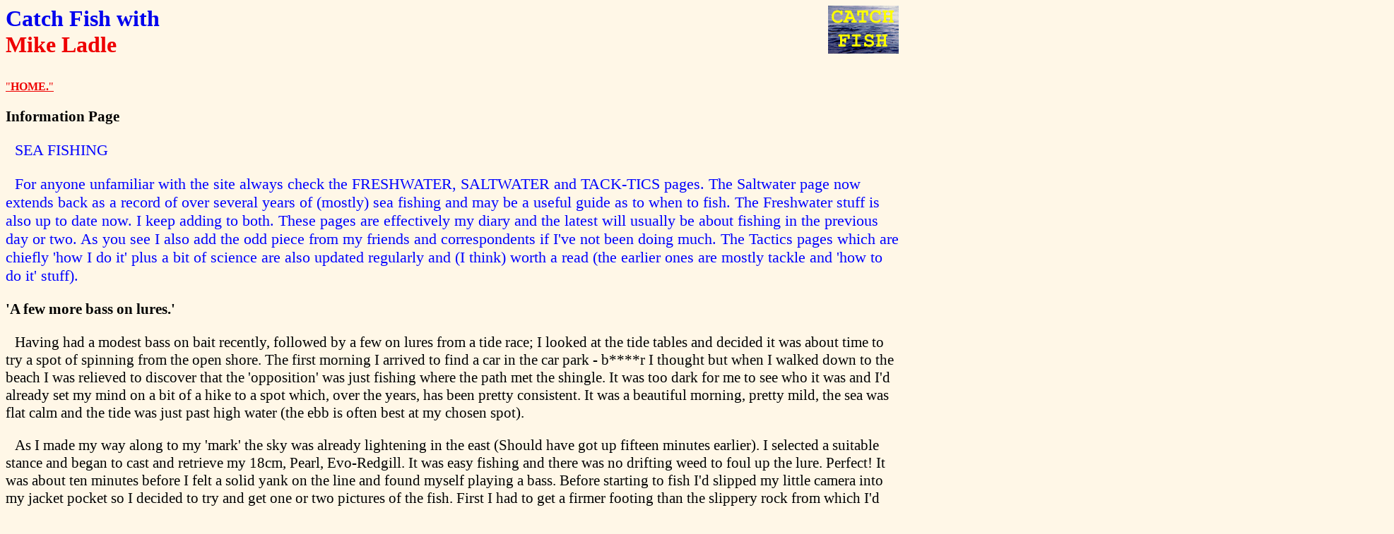

--- FILE ---
content_type: text/html
request_url: http://mikeladle.com/archive/catch719.html
body_size: 8143
content:
<HTML>

<HEAD>

<TITLE>Mike Ladle's Fishing Diary</TITLE>

<LINK HREF="fishing.css" REL="stylesheet" TYPE="text/css">

<META NAME="description" CONTENT"Bass">

<META NAME="keywords" CONTENT="Fishing, Saltwater, Bass, Evo-Redgill, Wind"></HEAD>

<BODY>

<P><IMG SRC="logo.gif" CLASS="Catch" ALT="Catch fish with Mike Ladle."></P>

<P CLASS="Title1">Catch Fish with <BR><FONT CLASS="Title2">Mike Ladle</FONT></P>

<TD CLASS="Border" onMouseOver="window.status='<b>HOME.</b>'; return true" onMouseOut="window.status=''; return true" TITLE="<b>HOME.</b>" VALIGN="top"><NOBR><A HREF="http://www.mikeladle.com">"<b>HOME.</b>"</A></NOBR></TD>

<P CLASS="Title">Information Page</P>


<P CLASS="Blue">SEA FISHING</P>


<P CLASS="Blue"><b></b></P>


<P CLASS="Blue"> For anyone unfamiliar with the site always check the FRESHWATER, SALTWATER and TACK-TICS pages. The Saltwater page now extends back as a record of over several years of (mostly) sea fishing and may be a useful guide as to when to fish.  The Freshwater stuff is also up to date now. I keep adding to both. These pages are effectively my diary and the latest will usually be about fishing in the previous day or two. As you see I also add the odd piece from my friends and correspondents if I've not been doing much.   The Tactics pages which are chiefly 'how I do it' plus a bit of science are also updated regularly and (I think) worth a read (the earlier ones are mostly tackle and 'how to do it' stuff).</P>


<P CLASS="Blue"25 July 2022</P>

<P CLASS="Title">'A few more bass on lures.'</P>

<P>Having had a modest bass on bait recently, followed by a few on lures from a tide race; I looked at the tide tables and decided it was about time to try a spot of spinning from the open shore.  The first morning I arrived to find a car in the car park - b****r I thought but when I walked down to the beach I was relieved to discover that the 'opposition' was just fishing where the path met the shingle.  It was too dark for me to see who it was and I'd already set my mind on a bit of a hike to a spot which, over the years, has been pretty consistent.   It was a beautiful morning, pretty mild, the sea was flat calm and the tide was just past high water (the ebb is often best at my chosen spot).</P>

<P>As I made my way along to my 'mark' the sky was already lightening in the east (Should have got up fifteen minutes earlier).  I selected a suitable stance and began to cast and retrieve my 18cm, Pearl, Evo-Redgill.  It was easy fishing and there was no drifting weed to foul up the lure.  Perfect!  It was about ten minutes before I felt a solid yank on the line and found myself playing a bass.  Before starting to fish I'd slipped my little camera into my jacket pocket so I decided to try and get one or two pictures of the fish.  First I had to get a firmer footing than the slippery rock from which I'd been casting so I made my way carefully back towards (relatively) dry land.  I inched my way along the ledge towing the bass like a dog on a lead. This was better, I reached in for the camera and - the bass came unstuck!  Very unusual on those big (well sharpened) Redgill hooks.  I fished on for a while and had three more bass, all smaller than the one (two pounder?) that I'd lost.</P>

<P><b>One of my four, first-morning tiddlers.</b></P>

<CENTER><IMG SRC="image5043.jpg" CLASS="image5043" ALT="xxxx."></CENTER>

<P CLASS="Spacer"></P>

<P>Following my unaccustomed success I decided to try the next morning, and to start a bit earlier. Sure enough, the following day I was fishing in the gloom, although, even so,  my pal Mike was there before me, but fishless.  Just as it was getting light I was in, and before long I took a picture of the rather skinny, four-poundish bass that had taken the Redgill.</P> 

 <P><b>A much better bass on the second session but very thin in the body..</b></P>

<CENTER><IMG SRC="image5044.jpg" CLASS="image5044" ALT="xxxx."></CENTER>

<P CLASS="Spacer"></P>

<P>After that I missed a couple of bites then I landed a tiny bass which had somehow managed to engulf the lure. A couple more missed bites and I said goodbye to Mike and set off back to the car.  About half-way-there I met my pal Bill who was about to begin fishing.  we stopped for a quick chat and each had a cast or two.  Bill promptly landed a small schoolie - an excellent start - and I continued on my way back to the car.</P> 

<P>Before finally leaving the beach I couldn't resist having a 'last cast'.  the lure had hardly hit the water when the rod was yanked round and I was into a lively bass.  the fish turned out to be roughly the same weight as the first one I'd caught, but it was shorter and in much better condition.  I took a picture and had a couple more fruiless casts before finally packing in; well satisfied with my three fish.  I later heard that Bill and Mike had each managed another bass. Perhaps things are looking up?</P>

<P><b>A much nicer looking, fatter, last-gasp fish.</b></P>

<CENTER><IMG SRC="image5045.jpg" CLASS="image5045" ALT="xxxx."></CENTER>

<P CLASS="Spacer"></P>


<P><b><font size="+5">� PLEASE TELL YOUR TWITTER, FACEBOOK, EMAIL FRIENDS ABOUT THESE BOOKS.</font></b></P>

<P <FONT CLASS="Title1">HOOKED ON BASS</FONT></P>

<CENTER><IMG SRC="image4334a.jpg" CLASS="image4334a" ALT=""></CENTER>

<P CLASS="Blue"<P><font size="+3">Written with Alan Vaughan.  NEW PRINT OF THE ORIGINAL: IN PAPERBACK. Copies available from all good book shops RRP �14:99 - <A CLASS="Mai"Border" onMouseOver="window.status='Waterstones.'; return true" onMouseOut="window.status=''; return true" TITLE="Waterstones." VALIGN="top"><NOBR><A HREF="https://www.waterstones.com/book/hooked-on-bass/alan-vaughan/mike-ladle/9781785009372.">"Waterstones"</A></font></P>


<P <FONT CLASS="Title1">ANGLING ON THE EDGE</FONT></P>

<CENTER><IMG SRC="image4274.jpg" CLASS="image4274" ALT=""></CENTER>

<P CLASS="Title1">Copies can now be ordered (printed on demand) from Steve Pitts at  �34.00, inc. Royal Mail Insured UK Mainland Postage.</FONT></P>

<P CLASS="Blue"<P><font size="+3">To order a book send an E-MAIL to - <A CLASS="Mail" HREF="mailto:stevejpitts@gmail.com" onMouseover="window.status='Send an e-mail to Steve Pitts' ; return true" onMouseOut="window.status='' ; return true" TITLE="Send an e-mail to Steve Pitts">stevejpitts@gmail.com</A></font></P>

<P <FONT CLASS="Title1">FISHING FOR GHOSTS</FONT></P>

<CENTER><IMG SRC="image4650.jpg" CLASS="image4650" ALT=""></CENTER>

<P CLASS="Blue"<P><font size="+3">Written with David Rigden.  Copies from <A CLASS="Mai"Border" onMouseOver="window.status='The Medlar Press.'; return true" onMouseOut="window.status=''; return true" TITLE="The Medlar Press." VALIGN="top"><NOBR><A HREF="https://www.medlarpress.com/Authors/mike-ladle.html">"The Medlar Press"</A></font></P>

<P <FONT CLASS="Title1">THE SECOND WAVE</FONT></P>

<CENTER><IMG SRC="image4649.jpg" CLASS="image4649" ALT=""></CENTER>

<P CLASS="Blue"<P><font size="+3">Written with Steve Pitts this is a SEQUEL TO THE BESTSELLER "Operation Sea Angler"  IT'S AVAILABLE ON PAPER FROM - <TD CLASS="Border" onMouseOver="window.status='Veals Mail Order.'; return true" onMouseOut="window.status=''; return true" TITLE="The Bass Anglers Sportfishing Society." VALIGN="top"><NOBR><A HREF="https://www.veals.co.uk/acatalog/operation-sea-angler-the-second-wave-3961.html">"Veals Mail Order"</A></NOBR></TD>  AND ON PAPER OR FOR YOUR KINDLE FROM<TD CLASS="Border" onMouseOver="window.status='Amazon.'; return true" onMouseOut="window.status=''; return true" TITLE="." VALIGN="top"><NOBR><A HREF="http://www.amazon.co.uk/Operation-Sea-Angler-Successful Saltwater/dp/1408187876/ref=tmm_pap_title_0?ie=UTF8&qid=1369732355&sr=1-1 ">"Amazon"</A></font></P>



<P>If you have any comments or questions about fish, methods, tactics or 'what have you!' get in touch with me by sending an E-MAIL to - <A CLASS="Mail" HREF="mailto:docladle@hotmail.com" onMouseover="window.status='Send an e-mail to Mike Ladle' ; return true" onMouseOut="window.status='' ; return true" TITLE="Send an e-mail to Mike Ladle">docladle@hotmail.com</A></P>


</BODY>

</HTML>


--- FILE ---
content_type: text/css
request_url: http://mikeladle.com/archive/fishing.css
body_size: 235170
content:


  BODY       { BACKGROUND:#fff7e7;
               COLOR:#000000}

  P          { TEXT-INDENT:1%;
               FONT-SIZE:16pt;
               FONT-FAMILY:times new roman;
               FONT-WEIGHT:400}

  A:link     { COLOR: #ee0000}
               
  A:visited  { COLOR: #ee0000}
               
  A:active   { COLOR: #ee0000}
               
  B          { FONT-WEIGHT:800}

  .Title     { TEXT-INDENT:0%;
               FONT-SIZE:16pt;
               FONT-FAMILY:times new roman;
               FONT-WEIGHT:900}

  .Sig       { TEXT-INDENT:20%}

  .Title1    { TEXT-INDENT:0%;
               FONT-FAMILY:times new roman;
               FONT-SIZE:24pt;
               COLOR:#0000ee;
               FONT-WEIGHT:900;
               CLEAR:left}

  .Title2    { TEXT-INDENT:0%;
               FONT-FAMILY:times new roman;
               FONT-SIZE:24pt;
               COLOR:#ee0000;
               FONT-WEIGHT:900}

  .Spacer    { CLEAR:both}
               
  .Special   { FONT-SIZE:18pt;
               FONT-WEIGHT;900;
               COLOR:#ee0000}

  .Signature { WIDTH:178;
               HEIGHT:33}

  .Blue      { FONT-SIZE:22;
               COLOR:#0000ff;
               FONT-WEIGHT;900}

  .Catch     { FLOAT:right;
               WIDTH:100;
               HEIGHT:68}

  .Dan       { FLOAT:right;
               FONT-SIZE:15pt;
               FONT-WEIGHT:600;
               COLOR:#ffffff;
               BACKGROUND:#000000;
               WIDTH:25%;
               TEXT-ALIGN:center}

  .Image11    { WIDTH:300;
               HEIGHT:459}

  .Image12    { WIDTH:400;
               HEIGHT:336}

  .Image13    { WIDTH:300;
               HEIGHT:477}

  .Image14    { WIDTH:345;
               HEIGHT:504}

  .Image15    { WIDTH:450;
               HEIGHT:358}

  .Image16    { WIDTH:499;
               HEIGHT:335}

  .Image17    { WIDTH:450;
               HEIGHT:306}

  .Image18    { WIDTH:307;
               HEIGHT:385}

  .Image19    { WIDTH:500;
               HEIGHT:327}

  .Image20    { WIDTH:442;
               HEIGHT:171}

  .Image21    { WIDTH:399;
               HEIGHT:234}

  .Image22    { WIDTH:456;
               HEIGHT:202}

  .Image23    { WIDTH:460;
               HEIGHT:266}

  .Image24    { WIDTH:434;
               HEIGHT:367}

  .Image25    { WIDTH:338;
               HEIGHT:267}

  .Image26    { WIDTH:206;
               HEIGHT:130}

  .Image27    { WIDTH:292;
               HEIGHT:273}

  .Image28    { WIDTH:298;
               HEIGHT:454}

  .Image29    { WIDTH:250;
               HEIGHT:465}

  .Image30    { WIDTH:600;
               HEIGHT:282}

  .Image31    { WIDTH:439;
               HEIGHT:343}

  .Image32    { WIDTH:409;
               HEIGHT:335}

  .Image33    { WIDTH:471;
               HEIGHT:353}

  .Image34    { WIDTH:476;
               HEIGHT:356}

  .Image35    { WIDTH:297;
               HEIGHT:500}

  .Image36    { WIDTH:317;
               HEIGHT:468}

  .Image37    { WIDTH:581;
               HEIGHT:254}

  .Image38    { WIDTH:637;
               HEIGHT:336}

  .Image39    { WIDTH:547;
               HEIGHT:393}

  .Image40    { WIDTH:500;
               HEIGHT:374}

  .Image41    { WIDTH:536;
               HEIGHT:302}

  .Image42    { WIDTH:500;
               HEIGHT:315}

  .Image43    { WIDTH:552;
               HEIGHT:406}

  .Image44    { WIDTH:630;
               HEIGHT:356}

  .Image45    { WIDTH:500;
               HEIGHT:269}

  .Image46    { WIDTH:450;
               HEIGHT:214}

  .image47    { WIDTH:550;
               HEIGHT:557}

  .image48    { WIDTH:350;
               HEIGHT:428}

  .image49    { WIDTH:400;
               HEIGHT:269}

  .image50    { WIDTH:488;
               HEIGHT:337}

  .image51    { WIDTH:500;
               HEIGHT:344}

  .image52    { WIDTH:500;
               HEIGHT:354}

  .image53    { WIDTH:500;
               HEIGHT:408}

  .image54    { WIDTH:500;
               HEIGHT:345}

  .image55    { WIDTH:500;
               HEIGHT:356}

  .image56    { WIDTH:450;
               HEIGHT:335}

  .image57    { WIDTH:487;
               HEIGHT:335}

  .image58    { WIDTH:400;
               HEIGHT:315}

  .image59    { WIDTH:450;
               HEIGHT:336}

  .image60    { WIDTH:400;
               HEIGHT:241}

  .image61    { WIDTH:350;
               HEIGHT:346}

  .image62    { WIDTH:400;
               HEIGHT:326}

  .image63    { WIDTH:400;
               HEIGHT:376}

  .image64    { WIDTH:450;
               HEIGHT:396}

  .image65    { WIDTH:536;
               HEIGHT:303}

  .image66    { WIDTH:505;
               HEIGHT:272}

  .image67    { WIDTH:450;
               HEIGHT:336}

  .image68    { WIDTH:253;
               HEIGHT:257}

  .image69    { WIDTH:544;
               HEIGHT:350}

  .image70    { WIDTH:400;
               HEIGHT:335}

  .image71    { WIDTH:450;
               HEIGHT:327}

  .image72    { WIDTH:400;
               HEIGHT:256}

  .image73    { WIDTH:420;
               HEIGHT:250}

  .image74    { WIDTH:400;
               HEIGHT:292}

  .image75    { WIDTH:400;
               HEIGHT:281}

  .image76    { WIDTH:400;
               HEIGHT:302}

  .image77    { WIDTH:500;
               HEIGHT:258}

  .image78    { WIDTH:406;
               HEIGHT:112}

  .image79    { WIDTH:500;
               HEIGHT:227}

  .image80    { WIDTH:400;
               HEIGHT:305}

  .image81    { WIDTH:417;
               HEIGHT:306}

  .image82    { WIDTH:450;
               HEIGHT:415}

  .image83    { WIDTH:400;
               HEIGHT:295}

  .image84    { WIDTH:450;
               HEIGHT:223}

  .image85    { WIDTH:400;
               HEIGHT:363}

  .image86    { WIDTH:400;
               HEIGHT:300}

  .image87    { WIDTH:400;
               HEIGHT:322}

  .image88    { WIDTH:400;
               HEIGHT:311}

  .image89    { WIDTH:400;
               HEIGHT:302}

  .image90    { WIDTH:400;
               HEIGHT:247}

  .image91    { WIDTH:400;
               HEIGHT:312}

  .image92    { WIDTH:400;
               HEIGHT:161}

  .image93    { WIDTH:270;
               HEIGHT:361}

  .image94    { WIDTH:400;
               HEIGHT:267}

  .image95    { WIDTH:500;
               HEIGHT:384}

  .image96    { WIDTH:447;
               HEIGHT:343}

  .image97    { WIDTH:400;
               HEIGHT:350}

  .image98    { WIDTH:400;
               HEIGHT:322}

  .image99    { WIDTH:400;
               HEIGHT:311}

  .image100    { WIDTH:400;
               HEIGHT:302}

  .image101    { WIDTH:350;
               HEIGHT:365}

  .image102    { WIDTH:350;
               HEIGHT:448}

  .image103    { WIDTH:350;
               HEIGHT:403}

  .image104    { WIDTH:400;
               HEIGHT:361}

  .image105    { WIDTH:400;
               HEIGHT:270}

  .image106    { WIDTH:500;
               HEIGHT:379}

  .image107    { WIDTH:485;
               HEIGHT:353}

  .image108    { WIDTH:500;
               HEIGHT:359}

  .image109    { WIDTH:400;
               HEIGHT:217}

  .image110    { WIDTH:500;
               HEIGHT:366}

  .image111    { WIDTH:500;
               HEIGHT:382}

  .image112    { WIDTH:500;
               HEIGHT:361}

  .image113    { WIDTH:500;
               HEIGHT:312}

  .image114    { WIDTH:500;
               HEIGHT:312}

  .image115    { WIDTH:500;
               HEIGHT:401}

  .image116    { WIDTH:500;
               HEIGHT:312}


  .image117    { WIDTH:400;
               HEIGHT:219}

  .image118   { WIDTH:389;
               HEIGHT:348}

  .image119    { WIDTH:400;
               HEIGHT:332}

  .image120    { WIDTH:484;
               HEIGHT:212}

  .image121    { WIDTH:400;
               HEIGHT:319}

  .image122    { WIDTH:500;
               HEIGHT:321}

  .image123    { WIDTH:400;
               HEIGHT:262}

  .image124    { WIDTH:400;
               HEIGHT:311}
  
  .image125    { WIDTH:423;
               HEIGHT:239}

  .image126    { WIDTH:400;
               HEIGHT:286}

  .image127    { WIDTH:400;
               HEIGHT:300}

  .image128    { WIDTH:400;
               HEIGHT:343}

  .image129    { WIDTH:400;
               HEIGHT:387}

  .image130    { WIDTH:400;
               HEIGHT:273}

  .image131    { WIDTH:400;
               HEIGHT:309}

  .image132    { WIDTH:450;
               HEIGHT:318}

  .image133    { WIDTH:400;
               HEIGHT:262}
  
  .image134    { WIDTH:400;
               HEIGHT:244}

  .image135    { WIDTH:450;
               HEIGHT:325}

  .image136    { WIDTH:400;
               HEIGHT:293}

  .image137    { WIDTH:300;
               HEIGHT:390}

  .image138    { WIDTH:500;
               HEIGHT:362}

  .image139    { WIDTH:500;
               HEIGHT:354}

  .image140    { WIDTH:450;
               HEIGHT:355}

  .image141    { WIDTH:400;
               HEIGHT:278}

  .image142    { WIDTH:400;
               HEIGHT:340}

  .image143    { WIDTH:202;
               HEIGHT:400}

  .image144    { WIDTH:450;
               HEIGHT:247}

  .image145    { WIDTH:450;
               HEIGHT:271}

  .image146    { WIDTH:400;
               HEIGHT:279}

  .image147    { WIDTH:400;
               HEIGHT:263}

  .image148    { WIDTH:622;
               HEIGHT:398}

  .image149    { WIDTH:200;
               HEIGHT:307}

  .image150    { WIDTH:400;
               HEIGHT:265}

  .image151    { WIDTH:350;
               HEIGHT:518}

  .image152    { WIDTH:400;
               HEIGHT:312}

  .image153    { WIDTH:350;
               HEIGHT:390}

  .image154    { WIDTH:300;
               HEIGHT:338}

  .image155    { WIDTH:250;
               HEIGHT:321}

  .image156    { WIDTH:350;
               HEIGHT:285}

  .image157    { WIDTH:325;
               HEIGHT:244}
  
  .image158    { WIDTH:300;
               HEIGHT:412}

  .image159    { WIDTH:400;
               HEIGHT:262}

  .image160    { WIDTH:400;
               HEIGHT:305}

  .image161    { WIDTH:315;
               HEIGHT:281}
  
  .image162    { WIDTH:450;
               HEIGHT:350}

  .image163    { WIDTH:450;
               HEIGHT:295}

  .image164    { WIDTH:376;
               HEIGHT:276}

  .image165    { WIDTH:400;
               HEIGHT:457}
  
  .image166    { WIDTH:450;
               HEIGHT:284}

  .image167    { WIDTH:400;
               HEIGHT:332}

  .image168    { WIDTH:450;
               HEIGHT:283}
 
  .image169    { WIDTH:450;
               HEIGHT:261}

  .image170    { WIDTH:400;
               HEIGHT:259}
  
  .image171    { WIDTH:400;
               HEIGHT:302}

  .image172    { WIDTH:400;
               HEIGHT:288}

  .image173    { WIDTH:400;
               HEIGHT:272}

  .image174    { WIDTH:400;
               HEIGHT:300}
  
  .image175    { WIDTH:400;
               HEIGHT:300}

  .image176    { WIDTH:500;
               HEIGHT:347}

  .image177    { WIDTH:500;
               HEIGHT:205}

  .image178    { WIDTH:450;
               HEIGHT:568}
  
  .image179    { WIDTH:500;
               HEIGHT:375}

  .image180    { WIDTH:500;
               HEIGHT:383}

  .image181    { WIDTH:600;
               HEIGHT:500}
 
  .image182    { WIDTH:400;
               HEIGHT:392}

  .image183    { WIDTH:500;
               HEIGHT:336}
  
  .image184    { WIDTH:450;
               HEIGHT:383}

  .image185    { WIDTH:400;
               HEIGHT:228}

  .image186    { WIDTH:500;
               HEIGHT:292}
 
  .image187    { WIDTH:500;
               HEIGHT:357}

  .image188    { WIDTH:450;
               HEIGHT:255}

  .image189    { WIDTH:450;
               HEIGHT:297}
  
  .image190    { WIDTH:400;
               HEIGHT:300}

  .image191    { WIDTH:500;
               HEIGHT:354}

  .image192    { WIDTH:450;
               HEIGHT:407}
 
  .image193    { WIDTH:400;
               HEIGHT:303}

  .image194    { WIDTH:500;
               HEIGHT:375}
  
  .image195    { WIDTH:400;
               HEIGHT:335}

  .image196    { WIDTH:480;
               HEIGHT:261}

  .image197    { WIDTH:400;
               HEIGHT:361}
 
  .image198    { WIDTH:600;
               HEIGHT:437}

  .image199    { WIDTH:700;
               HEIGHT:525}

  .image200    { WIDTH:500;
               HEIGHT:375}
  
  .image201    { WIDTH:462;
               HEIGHT:364}

  .image202    { WIDTH:386;
               HEIGHT:314}

  .image203    { WIDTH:361;
               HEIGHT:382}
 
  .image204    { WIDTH:506;
               HEIGHT:373}

  .image205    { WIDTH:423;
               HEIGHT:367}


  .image206    { WIDTH:500;
               HEIGHT:375}
  
  .image207    { WIDTH:500;
               HEIGHT:345}

  .image208    { WIDTH:500;
               HEIGHT:334}

  .image209    { WIDTH:500;
               HEIGHT:401}
 
  .image210    { WIDTH:500;
               HEIGHT:383}

  .image211    { WIDTH:500;
               HEIGHT:368}

  .image212    { WIDTH:500;
               HEIGHT:466}

  .image213    { WIDTH:500;
               HEIGHT:332}
  
  .image214    { WIDTH:500;
               HEIGHT:428}

  .image215    { WIDTH:600;
               HEIGHT:218}

  .image216    { WIDTH:704;
               HEIGHT:354}
  
  .image217    { WIDTH:667;
               HEIGHT:410}

  .image218    { WIDTH:650;
               HEIGHT:434}

  .image219    { WIDTH:250;
               HEIGHT:453}

  .image220    { WIDTH:602;
               HEIGHT:311}

  .image221    { WIDTH:400;
               HEIGHT:300}
  
  .image222    { WIDTH:500;
               HEIGHT:375}

  .image223    { WIDTH:400;
               HEIGHT:300}

  .image224    { WIDTH:400;
               HEIGHT:300}

  .image225    { WIDTH:500;
               HEIGHT:375}
  
  .image226    { WIDTH:500;
               HEIGHT:301}

  .image227    { WIDTH:250;
               HEIGHT:355}

  .image228    { WIDTH:400;
               HEIGHT:232}

  .image229    { WIDTH:450;
               HEIGHT:281}

  .image230    { WIDTH:400;
               HEIGHT:401}
  
  .image231    { WIDTH:450;
               HEIGHT:338}

  .image232    { WIDTH:400;
               HEIGHT:300}

  .image233    { WIDTH:400;
               HEIGHT:300}

  .image234    { WIDTH:500;
               HEIGHT:267}

  .image235    { WIDTH:500;
               HEIGHT:375}
  
  .image236    { WIDTH:500;
               HEIGHT:375}

  .image237    { WIDTH:400;
               HEIGHT:376}

  .image238    { WIDTH:500;
               HEIGHT:324}

  .image239    { WIDTH:544;
               HEIGHT:238}

  .image240    { WIDTH:350;
               HEIGHT:438}
 
  .image241    { WIDTH:400;
               HEIGHT:309}

  .image242    { WIDTH:600;
               HEIGHT:450}
  
  .image243    { WIDTH:619;
               HEIGHT:426}

  .image244    { WIDTH:600;
               HEIGHT:375}

  .image245    { WIDTH:700;
               HEIGHT:337}

  .image246    { WIDTH:500;
               HEIGHT:375}

  .image247    { WIDTH:600;
               HEIGHT:319}
 
  .image248    { WIDTH:600;
               HEIGHT:311}

  .image249    { WIDTH:397;
               HEIGHT:342}
  
  .image250    { WIDTH:600;
               HEIGHT:279}

  .image251    { WIDTH:634;
               HEIGHT:333}

  .image252    { WIDTH:600;
               HEIGHT:447}

  .image253    { WIDTH:500;
               HEIGHT:369}
  
  .image254    { WIDTH:600;
               HEIGHT:380}

  .image255    { WIDTH:450;
               HEIGHT:336}

  .image256    { WIDTH:600;
               HEIGHT:359}

  .image257    { WIDTH:320;
               HEIGHT:459}

  .image258    { WIDTH:650;
               HEIGHT:425}

  .image259    { WIDTH:550;
               HEIGHT:397}
  
  .image260    { WIDTH:600;
               HEIGHT:361}

  .image261    { WIDTH:600;
               HEIGHT:357}

  .image262    { WIDTH:494;
               HEIGHT:353}

  .image263    { WIDTH:500;
               HEIGHT:375}

  .image264    { WIDTH:400;
               HEIGHT:355}
  
  .image265    { WIDTH:600;
               HEIGHT:322}

  .image266    { WIDTH:600;
               HEIGHT:276}

  .image267    { WIDTH:625;
               HEIGHT:417}

  .image268    { WIDTH:600;
               HEIGHT:363}

  .image269    { WIDTH:650;
               HEIGHT:383}

  .image270    { WIDTH:297;
               HEIGHT:452}

  .image271    { WIDTH:500;
               HEIGHT:356}
  
  .image272    { WIDTH:569;
               HEIGHT:449}

  .image273    { WIDTH:499;
               HEIGHT:390}

  .image274    { WIDTH:600;
               HEIGHT:405}

  .image275    { WIDTH:500;
               HEIGHT:249}

  .image276    { WIDTH:579;
               HEIGHT:406}
  
  .image277    { WIDTH:500;
               HEIGHT:394}

  .image278    { WIDTH:500;
               HEIGHT:302}

  .image279    { WIDTH:500;
               HEIGHT:425}

  .image280    { WIDTH:500;
               HEIGHT:375}

  .image281    { WIDTH:600;
               HEIGHT:450}
  
  .image282    { WIDTH:604;
               HEIGHT:365}

  .image283   { WIDTH:600;
               HEIGHT:323}

  .image284    { WIDTH:450;
               HEIGHT:428}

  .image285    { WIDTH:500;
               HEIGHT:375}

  .image286    { WIDTH:600;
               HEIGHT:326}
  
  .image287    { WIDTH:700;
               HEIGHT:428}

  .image288    { WIDTH:500;
               HEIGHT:386}

  .image289    { WIDTH:700;
               HEIGHT:545}

  .image290    { WIDTH:549;
               HEIGHT:253}
  
  .image291    { WIDTH:600;
               HEIGHT:399}

  .image292    { WIDTH:505;
               HEIGHT:331}

  .image293    { WIDTH:600;
               HEIGHT:347}

  .image294    { WIDTH:600;
               HEIGHT:414}

  .image295    { WIDTH:700;
               HEIGHT:393}

  .image296    { WIDTH:600;
               HEIGHT:291}
  
  .image297    { WIDTH:406;
               HEIGHT:291}

  .image298    { WIDTH:600;
               HEIGHT:258}

  .image299    { WIDTH:700;
               HEIGHT:381}

  .image300    { WIDTH:510;
               HEIGHT:450}
  
  .image301    { WIDTH:406;
               HEIGHT:291}

  .image302    { WIDTH:600;
               HEIGHT:451}

  .image303    { WIDTH:400;
               HEIGHT:461}

  .image304    { WIDTH:600;
               HEIGHT:450}

  .image305    { WIDTH:600;
               HEIGHT:445}

  .image306    { WIDTH:500;
               HEIGHT:349}
  
  .image307    { WIDTH:600;
               HEIGHT:344}

  .image308    { WIDTH:600;
               HEIGHT:364}

  .image309    { WIDTH:634;
               HEIGHT:405}

  .image310    { WIDTH:600;
               HEIGHT:403}

  .image311    { WIDTH:600;
               HEIGHT:360}
  
  .image312    { WIDTH:650;
               HEIGHT:390}

  .image313    { WIDTH:600;
               HEIGHT:414}

  .image314    { WIDTH:600;
               HEIGHT:328}

  .image315    { WIDTH:600;
               HEIGHT:445}
  
  .image316    { WIDTH:600;
               HEIGHT:418}

  .image317    { WIDTH:484;
               HEIGHT:389}

  .image318    { WIDTH:482;
               HEIGHT:394}

  .image319    { WIDTH:600;
               HEIGHT:450}
  
  .image320    { WIDTH:600;
               HEIGHT:362}

  .image321    { WIDTH:700;
               HEIGHT:286}

  .image322    { WIDTH:450;
               HEIGHT:426}

  .image323    { WIDTH:600;
               HEIGHT:450}

  .image324    { WIDTH:600;
               HEIGHT:316}
  
  .image325    { WIDTH:700;
               HEIGHT:400}

  .image326    { WIDTH:700;
               HEIGHT:379}

  .image327    { WIDTH:640;
               HEIGHT:423}
  
  .image328    { WIDTH:640;
               HEIGHT:417}

  .image329    { WIDTH:294;
               HEIGHT:196}

  .image330    { WIDTH:700;
               HEIGHT:525}
  
  .image331    { WIDTH:600;
               HEIGHT:280}

  .image332    { WIDTH:600;
               HEIGHT:387}
  
  .image333    { WIDTH:600;
               HEIGHT:450}

  .image334    { WIDTH:700;
               HEIGHT:525}
  
  .image335    { WIDTH:400;
               HEIGHT:533}

  .image336    { WIDTH:600;
               HEIGHT:450}
  
  .image337    { WIDTH:616;
               HEIGHT:434}

  .image338    { WIDTH:700;
               HEIGHT:525}

  .image339    { WIDTH:600;
               HEIGHT:450}
  
  .image340    { WIDTH:800;
               HEIGHT:427}

  .image341    { WIDTH:800;
               HEIGHT:600}

  .image342    { WIDTH:700;
               HEIGHT:525}
  
  .image343    { WIDTH:400;
               HEIGHT:564}

  .image344    { WIDTH:600;
               HEIGHT:268}

  .image345    { WIDTH:800;
               HEIGHT:532}
  
  .image346    { WIDTH:600;
               HEIGHT:450}

  .image347    { WIDTH:700;
               HEIGHT:525}

  .image348    { WIDTH:800;
               HEIGHT:600}

  .image349    { WIDTH:700;
               HEIGHT:447}
  
  .image350    { WIDTH:700;
               HEIGHT:426}

  .image351    { WIDTH:700;
               HEIGHT:446}

  .image352    { WIDTH:700;
               HEIGHT:424}
  
  .image353    { WIDTH:700;
               HEIGHT:400}

  .image354    { WIDTH:700;
               HEIGHT:371}
  
  .image355    { WIDTH:700;
               HEIGHT:426}

  .image356    { WIDTH:700;
               HEIGHT:740}

  .image357    { WIDTH:700;
               HEIGHT:391}
  
  .image358    { WIDTH:700;
               HEIGHT:525}

  .image359    { WIDTH:700;
               HEIGHT:525}
  
  .image360    { WIDTH:700;
               HEIGHT:525}

  .image361    { WIDTH:700;
               HEIGHT:525}

  .image362    { WIDTH:700;
               HEIGHT:557}
  
  .image363    { WIDTH:700;
               HEIGHT:402}

  .image364    { WIDTH:700;
               HEIGHT:525}
  
  .image365    { WIDTH:400;
               HEIGHT:533}

  .image366    { WIDTH:400;
               HEIGHT:533}

  .image367    { WIDTH:700;
               HEIGHT:466}
  
  .image368    { WIDTH:400;
               HEIGHT:533}

  .image369    { WIDTH:700;
               HEIGHT:503}
  
  .image370    { WIDTH:400;
               HEIGHT:533}

  .image371    { WIDTH:400;
               HEIGHT:535}

  .image372    { WIDTH:700;
               HEIGHT:540}

  .image373    { WIDTH:700;
               HEIGHT:355}
  
  .image374    { WIDTH:700;
               HEIGHT:525}

  .image375    { WIDTH:700;
               HEIGHT:525}

  .image376    { WIDTH:500;
               HEIGHT:544}

  .image377    { WIDTH:650;
               HEIGHT:343}
  
  .image378    { WIDTH:650;
               HEIGHT:344}

  .image379    { WIDTH:650;
               HEIGHT:331}

  .image380    { WIDTH:650;
               HEIGHT:335}

  .image381    { WIDTH:400;
               HEIGHT:537}

  .image382    { WIDTH:700;
               HEIGHT:525}
  
  .image383    { WIDTH:500;
               HEIGHT:487}

  .image384    { WIDTH:700;
               HEIGHT:426}

  .image385    { WIDTH:700;
               HEIGHT:401}

  .image386    { WIDTH:482;
               HEIGHT:372}

  .image387    { WIDTH:700;
               HEIGHT:525}
  
  .image388    { WIDTH:700;
               HEIGHT:281}

  .image389    { WIDTH:689;
               HEIGHT:447}

  .image390    { WIDTH:700;
               HEIGHT:426}

  .image391    { WIDTH:700;
               HEIGHT:467}

  .image392    { WIDTH:600;
               HEIGHT:450}
  
  .image393    { WIDTH:600;
               HEIGHT:450}

  .image394    { WIDTH:400;
               HEIGHT:300}

  .image395    { WIDTH:550;
               HEIGHT:390}
  
  .image396    { WIDTH:450;
               HEIGHT:408}

  .image397    { WIDTH:400;
               HEIGHT:413}

  .image398    { WIDTH:437;
               HEIGHT:409}

  .image399    { WIDTH:350;
               HEIGHT:389}

  .image400    { WIDTH:500;
               HEIGHT:375}
  
  .image401    { WIDTH:600;
               HEIGHT:450}

  .image402    { WIDTH:608;
               HEIGHT:347}

  .image403    { WIDTH:500;
               HEIGHT:397}
  
  .image404    { WIDTH:500;
               HEIGHT:337}

  .image405    { WIDTH:775;
               HEIGHT:348}

  .image406    { WIDTH:550;
               HEIGHT:413}
  
  .image407    { WIDTH:600;
               HEIGHT:299}

  .image408    { WIDTH:332;
               HEIGHT:449}

  .image409    { WIDTH:600;
               HEIGHT:450}

  .image410    { WIDTH:600;
               HEIGHT:449}
  
  .image411    { WIDTH:500;
               HEIGHT:430}

  .image412    { WIDTH:500;
               HEIGHT:336}

  .image413    { WIDTH:600;
               HEIGHT:378}
  
  .image414    { WIDTH:600;
               HEIGHT:450}
  
  .image415    { WIDTH:600;
               HEIGHT:348}

  .image416    { WIDTH:600;
               HEIGHT:318}

  .image417    { WIDTH:600;
               HEIGHT:434}
  
  .image418    { WIDTH:600;
               HEIGHT:358}

  .image419    { WIDTH:400;
               HEIGHT:434}

  .image420    { WIDTH:600;
               HEIGHT:450}
  
  .image421    { WIDTH:350;
               HEIGHT:452}
  
  .image422    { WIDTH:600;
               HEIGHT:350}

  .image423    { WIDTH:600;
               HEIGHT:365}

  .image424    { WIDTH:600;
               HEIGHT:396}
  
  .image425    { WIDTH:600;
               HEIGHT:416}

  .image426    { WIDTH:500;
               HEIGHT:375}
  
  .image427    { WIDTH:500;
               HEIGHT:375}

  .image428    { WIDTH:600;
               HEIGHT:282}
  
  .image429    { WIDTH:600;
               HEIGHT:370}

  .image430    { WIDTH:600;
               HEIGHT:341}

  .image431    { WIDTH:600;
               HEIGHT:450}
  
  .image432    { WIDTH:600;
               HEIGHT:415}

  .image433    { WIDTH:600;
               HEIGHT:390}
  
  .image434    { WIDTH:600;
               HEIGHT:301}

  .image435    { WIDTH:600;
               HEIGHT:350}

  .image436    { WIDTH:250;
               HEIGHT:487}
  
  .image437    { WIDTH:700;
               HEIGHT:525}

  .image438    { WIDTH:600;
               HEIGHT:375}
  
  .image439    { WIDTH:400;
               HEIGHT:516}

  .image440    { WIDTH:500;
               HEIGHT:375}
  
  .image441    { WIDTH:500;
               HEIGHT:355}

  .image442    { WIDTH:500;
               HEIGHT:325}
  
  .image443    { WIDTH:600;
               HEIGHT:386}
  
  .image444    { WIDTH:600;
               HEIGHT:299}

  .image445    { WIDTH:600;
               HEIGHT:379}

  .image446    { WIDTH:600;
               HEIGHT:324}
  
  .image447    { WIDTH:600;
               HEIGHT:245}
  
  .image448    { WIDTH:590;
               HEIGHT:407}

  .image449    { WIDTH:549;
               HEIGHT:400}

  .image450    { WIDTH:600;
               HEIGHT:375}
  
  .image451    { WIDTH:455;
               HEIGHT:327}
  
  .image452    { WIDTH:600;
               HEIGHT:308}

  .image453    { WIDTH:600;
               HEIGHT:402}

  .image454    { WIDTH:500;
               HEIGHT:432}
  
  .image455    { WIDTH:600;
               HEIGHT:418}
  
  .image456    { WIDTH:600;
               HEIGHT:405}

  .image457    { WIDTH:600;
               HEIGHT:390}

  .image458    { WIDTH:600;
               HEIGHT:416}
  
  .image459    { WIDTH:600;
               HEIGHT:310}

  .image460    { WIDTH:600;
               HEIGHT:472}

  .image461    { WIDTH:600;
               HEIGHT:380}

  .image462    { WIDTH:600;
               HEIGHT:308}

  .image463    { WIDTH:600;
               HEIGHT:380}
  
  .image464    { WIDTH:600;
               HEIGHT:260}

  .image465    { WIDTH:450;
               HEIGHT:447}



  .image466    { WIDTH:600;
               HEIGHT:329}

  .image467    { WIDTH:500;
               HEIGHT:375}

  .image468    { WIDTH:600;
               HEIGHT:308}

  .image469    { WIDTH:629;
               HEIGHT:261}

  .image470    { WIDTH:589;
               HEIGHT:375}
  
  .image471    { WIDTH:550;
               HEIGHT:431}

  .image472    { WIDTH:600;
               HEIGHT:353}

  .image473    { WIDTH:600;
               HEIGHT:292}

  .image474    { WIDTH:600;
               HEIGHT:400}
  
  .image475    { WIDTH:400;
               HEIGHT:442}

  .image476    { WIDTH:530;
               HEIGHT:400}

  .image477    { WIDTH:600;
               HEIGHT:305}

  .image478    { WIDTH:600;
               HEIGHT:337}

  .image479    { WIDTH:650;
               HEIGHT:406}

  .image480    { WIDTH:650;
               HEIGHT:452}
  
  .image481    { WIDTH:500;
               HEIGHT:375}

  .image482    { WIDTH:500;
               HEIGHT:375}

  .image483    { WIDTH:600;
               HEIGHT:424}
  
  .image484    { WIDTH:600;
               HEIGHT:384}

  .image485    { WIDTH:400;
               HEIGHT:373}

  .image486    { WIDTH:600;
               HEIGHT:372}

  .image487    { WIDTH:550;
               HEIGHT:408}

  .image488    { WIDTH:550;
               HEIGHT:429}
  
  .image489    { WIDTH:600;
               HEIGHT:356}

  .image490    { WIDTH:550;
               HEIGHT:269}

  .image491    { WIDTH:550;
               HEIGHT:377}


  .image492    { WIDTH:350;
               HEIGHT:417}
  
  .image493    { WIDTH:600;
               HEIGHT:265}

  .image494    { WIDTH:550;
               HEIGHT:413}

  .image495    { WIDTH:550;
               HEIGHT:371}

  .image496    { WIDTH:500;
               HEIGHT:312}

  .image497    { WIDTH:500;
               HEIGHT:332}

  .image498    { WIDTH:600;
               HEIGHT:341}

  .image499    { WIDTH:250;
               HEIGHT:445}

  .image500    { WIDTH:250;
               HEIGHT:380}

  .image501    { WIDTH:450;
               HEIGHT:402}

  .image502    { WIDTH:500;
               HEIGHT:375}

  .image503    { WIDTH:500;
               HEIGHT:375}  

  .image504    { WIDTH:500;
               HEIGHT:370}

  .image505    { WIDTH:600;
               HEIGHT:401}
  
  .image506    { WIDTH:506;
               HEIGHT:405}

  .image507    { WIDTH:599;
               HEIGHT:410}

  .image508    { WIDTH:550;
               HEIGHT:379}
  
  .image509    { WIDTH:550;
               HEIGHT:346}
 
  .image510    { WIDTH:600;
               HEIGHT:349}

  .image511    { WIDTH:550;
               HEIGHT:391}

  .image512    { WIDTH:487;
               HEIGHT:418}
  
  .image513    { WIDTH:550;
               HEIGHT:355}

  .image514    { WIDTH:600;
               HEIGHT:348}

  .image515    { WIDTH:350;
               HEIGHT:419}
  
  .image516    { WIDTH:700;
               HEIGHT:374}
 
  .image517    { WIDTH:600;
               HEIGHT:393}

  .image518    { WIDTH:550;
               HEIGHT:357}
  
  .image519    { WIDTH:600;
               HEIGHT:292}

  .image520    { WIDTH:600;
               HEIGHT:349}
  
  .image521    { WIDTH:600;
               HEIGHT:386}
 
  .image522    { WIDTH:539;
               HEIGHT:415}

  .image523    { WIDTH:600;
               HEIGHT:344}
  
  .image524    { WIDTH:550;
               HEIGHT:405}

  .image525    { WIDTH:600;
               HEIGHT:450}
  
  .image526    { WIDTH:643;
               HEIGHT:368}

  .image527    { WIDTH:793;
               HEIGHT:570}
  
  .image528    { WIDTH:700;
               HEIGHT:486}

  .image529    { WIDTH:500;
               HEIGHT:532}
  
  .image530    { WIDTH:805;
               HEIGHT:537}

  .image531    { WIDTH:600;
               HEIGHT:506}

  .image532    { WIDTH:600;
               HEIGHT428}

  .image533    { WIDTH:600;
               HEIGHT:455}

  .image534    { WIDTH:600;
               HEIGHT:450}

  .image535    { WIDTH:600;
               HEIGHT:450}


  .image536    { WIDTH:600;
               HEIGHT:450}

  .image537    { WIDTH:447;
               HEIGHT:297}

  .image538    { WIDTH:600;
               HEIGHT:461}

  .image539    { WIDTH:600;
               HEIGHT:450}


  .image540    { WIDTH:600;
               HEIGHT:450}

  .image541    { WIDTH:600;
               HEIGHT:414}

  .image542    { WIDTH:600;
               HEIGHT:450}

  .image543    { WIDTH:500;
               HEIGHT:455}

  .image544    { WIDTH:600;
               HEIGHT:512}

  .image545    { WIDTH:520;
               HEIGHT:424}

  .image546    { WIDTH:600;
               HEIGHT:450}

  .image547    { WIDTH:500;
               HEIGHT:614}

  .image548    { WIDTH:600;
               HEIGHT:427}

  .image549    { WIDTH:600;
               HEIGHT:450}

  .image550    { WIDTH:450;
               HEIGHT:600}
   
  .image551    { WIDTH:450;
               HEIGHT:600}

  .image552    { WIDTH:450;
               HEIGHT:600}
   
  .image553    { WIDTH:450;
               HEIGHT:600}

  .image554    { WIDTH:500;
               HEIGHT:667}
   
  .image555    { WIDTH:600;
               HEIGHT:450}
   
  .image556    { WIDTH:600;
               HEIGHT:450}

  .image557    { WIDTH:600;
               HEIGHT:450}
   
  .image558    { WIDTH:700;
               HEIGHT:475}

  .image559    { WIDTH:550;
               HEIGHT:591}

  .image560    { WIDTH:700;
               HEIGHT:525}

  .image561    { WIDTH:700;
               HEIGHT:525}

  .image562    { WIDTH:700;
               HEIGHT:525}

  .image563    { WIDTH:700;
               HEIGHT:467}

  .image564    { WIDTH:700;
               HEIGHT:455}

  .image565    { WIDTH:600;
               HEIGHT:360}

  .image566    { WIDTH:450;
               HEIGHT:600}

  .image567    { WIDTH:450;
               HEIGHT:600}

  .image568    { WIDTH:600;
               HEIGHT:450}

  .image569    { WIDTH:695;
               HEIGHT:565}

  .image570    { WIDTH:450;
               HEIGHT:600}

  .image571    { WIDTH:565;
               HEIGHT:416}

  .image572    { WIDTH:600;
               HEIGHT:454}

  .image573    { WIDTH:600;
               HEIGHT:473}

  .image574    { WIDTH:600;
               HEIGHT:410}

  .image575    { WIDTH:450;
               HEIGHT:600}

  .image576    { WIDTH:450;
               HEIGHT:600}

  .image577    { WIDTH:600;
               HEIGHT:450}

  .image578    { WIDTH:600;
               HEIGHT:450}

  .image579    { WIDTH:450;
               HEIGHT:600}

  .image580    { WIDTH:600;
               HEIGHT:450}

  .image581    { WIDTH:600;
               HEIGHT:450}

  .image582    { WIDTH:600;
               HEIGHT:450}

  .image583    { WIDTH:600;
               HEIGHT:450}

  .image584    { WIDTH:600;
               HEIGHT:450}

  .image585    { WIDTH:600;
               HEIGHT:450}

  .image586    { WIDTH:600;
               HEIGHT:800}

  .image587    { WIDTH:700;
               HEIGHT:525}

  .image588    { WIDTH:700;
               HEIGHT:525}

  .image589    { WIDTH:600;
               HEIGHT:450}

  .image590    { WIDTH:700;
               HEIGHT:525}

  .image591    { WIDTH:700;
               HEIGHT:525}

  .image592    { WIDTH:700;
               HEIGHT:512}

  .image593    { WIDTH:700;
               HEIGHT:405}

  .image594    { WIDTH:450;
               HEIGHT:606}

  .image595    { WIDTH:450;
               HEIGHT:602}

  .image596    { WIDTH:700;
               HEIGHT:453}

  .image597    { WIDTH:600;
               HEIGHT:419}

  .image598    { WIDTH:600;
               HEIGHT:450}

  .image600    { WIDTH:500;
               HEIGHT:543}

  .image601    { WIDTH:600;
               HEIGHT:339}

  .image602    { WIDTH:400;
               HEIGHT:525}

  .image603    { WIDTH:600;
               HEIGHT:450}

  .image604    { WIDTH:307;
               HEIGHT:224}

  .image605    { WIDTH:550;
               HEIGHT:541}

  .image606    { WIDTH:700;
               HEIGHT:588}

  .image607    { WIDTH:800;
               HEIGHT:600}

  .image608    { WIDTH:800;
               HEIGHT:380}

  .image609    { WIDTH:800;
               HEIGHT:517}

  .image610    { WIDTH:800;
               HEIGHT:553}

  .image611    { WIDTH:800;
               HEIGHT:264}

  .image612    { WIDTH:700;
               HEIGHT:541}

  .image613    { WIDTH:681;
               HEIGHT:511}

  .image614    { WIDTH:681;
               HEIGHT:511}

  .image616    { WIDTH:500;
               HEIGHT:442}

  .image617    { WIDTH:700;
               HEIGHT:496}

  .image618    { WIDTH:700;
               HEIGHT:601}

  .image619    { WIDTH:600;
               HEIGHT:518}

  .image620    { WIDTH:700;
               HEIGHT:525}

  .image621    { WIDTH:800;
               HEIGHT:684}

  .image622    { WIDTH:700;
               HEIGHT:420}

  .image623    { WIDTH:637;
               HEIGHT:389}

  .image624    { WIDTH:700;
               HEIGHT:525}

  .image625    { WIDTH:700;
               HEIGHT:525}

  .image626    { WIDTH:700;
               HEIGHT:533}

  .image627    { WIDTH:700;
               HEIGHT:572}

  .image628    { WIDTH:700;
               HEIGHT:453}

  .image629    { WIDTH:700;
               HEIGHT:525}

  .image630    { WIDTH:700;
               HEIGHT:536}

  .image631    { WIDTH:700;
               HEIGHT:525}

  .image632    { WIDTH:700;
               HEIGHT:554}

  .image633    { WIDTH:700;
               HEIGHT:525}

  .image634    { WIDTH:700;
               HEIGHT:500}

  .image635    { WIDTH:700;
               HEIGHT:570}

  .image636    { WIDTH:700;
               HEIGHT:508}

  .image637    { WIDTH:681;
               HEIGHT:585}

  .image638    { WIDTH:700;
               HEIGHT:516}

  .image639    { WIDTH:700;
               HEIGHT:525}

  .image640    { WIDTH:700;
               HEIGHT:525}

  .image641    { WIDTH:500;
               HEIGHT:598}

  .image642    { WIDTH:700;
               HEIGHT:460}

  .image643    { WIDTH:700;
               HEIGHT:496}

  .image644    { WIDTH:700;
               HEIGHT:525}

  .image645    { WIDTH:700;
               HEIGHT:525}

  .image646    { WIDTH:700;
               HEIGHT:563}

  .image647    { WIDTH:700;
               HEIGHT:538}

  .image648    { WIDTH:700;
               HEIGHT:400}

  .image649    { WIDTH:700;
               HEIGHT:455}

  .image650    { WIDTH:700;
               HEIGHT:442}

  .image651    { WIDTH:700;
               HEIGHT:541}

  .image652    { WIDTH:450;
               HEIGHT:595}

  .image653    { WIDTH:400;
               HEIGHT:572}

  .image654    { WIDTH:700;
               HEIGHT:503}

  .image655    { WIDTH:700;
               HEIGHT:464}

  .image656    { WIDTH:1000;
               HEIGHT:543}


  .image657    { WIDTH:700;
               HEIGHT:552}

  .image658    { WIDTH:700;
               HEIGHT:485}

  .image659    { WIDTH:700;
               HEIGHT:525}

  .image660    { WIDTH:700;
               HEIGHT:494}

  .image661    { WIDTH:700;
               HEIGHT:525}

  .image662    { WIDTH:800;
               HEIGHT:600}

  .image663    { WIDTH:700;
               HEIGHT:525}

  .image664    { WIDTH:600;
               HEIGHT:613}

  .image665    { WIDTH:700;
               HEIGHT:479}

  .image666    { WIDTH:550;
               HEIGHT:565}

  .image667    { WIDTH:700;
               HEIGHT:548}


  .image668    { WIDTH:700;
               HEIGHT:444}

  .image669    { WIDTH:700;
               HEIGHT:498}

  .image670    { WIDTH:700;
               HEIGHT:482}

  .image671    { WIDTH:700;
               HEIGHT:392}

  .image672    { WIDTH:700;
               HEIGHT:415}

  .image673    { WIDTH:700;
               HEIGHT:503}

  .image674    { WIDTH:700;
               HEIGHT:487}

  .image675    { WIDTH:700;
               HEIGHT:525}

  .image676    { WIDTH:634;
               HEIGHT:535}

  .image677    { WIDTH:700;
               HEIGHT:452}

  .image678    { WIDTH:700;
               HEIGHT:530}

  .image679    { WIDTH:700;
               HEIGHT:481}

  .image680    { WIDTH:700;
               HEIGHT:565}

  .image681    { WIDTH:700;
               HEIGHT:364}

  .image682    { WIDTH:700;
               HEIGHT:537}

  .image683    { WIDTH:800;
               HEIGHT:589}

  .image684    { WIDTH:700;
               HEIGHT:501}

  .image685    { WIDTH:700;
               HEIGHT:525}

  .image686    { WIDTH:700;
               HEIGHT:525}

  .image687    { WIDTH:700;
               HEIGHT:507}

  .image688    { WIDTH:670;
               HEIGHT:507}

  .image689    { WIDTH:700;
               HEIGHT:557}

  .image690    { WIDTH:495;
               HEIGHT:586}

  .image691    { WIDTH:800;
               HEIGHT:600}

  .image692    { WIDTH:600;
               HEIGHT:432}

  .image693    { WIDTH:521;
               HEIGHT:456}

  .image694    { WIDTH:600;
               HEIGHT:384}

  .image695    { WIDTH:700;
               HEIGHT:404}

  .image696    { WIDTH:600;
               HEIGHT:450}

  .image697    { WIDTH:614;
               HEIGHT:461}

  .image698    { WIDTH:600;
               HEIGHT:482}

  .image699    { WIDTH:600;
               HEIGHT:432}

  .image700    { WIDTH:700;
               HEIGHT:232}

  .image701    { WIDTH:700;
               HEIGHT:446}

  .image702    { WIDTH:700;
               HEIGHT:420}

  .image703    { WIDTH:500;
               HEIGHT:616}

  .image704    { WIDTH:699;
               HEIGHT:541}

  .image705    { WIDTH:700;
               HEIGHT:574}

  .image706    { WIDTH:614;
               HEIGHT:461}

  .image707    { WIDTH:700;
               HEIGHT:528}

  .image708    { WIDTH:700;
               HEIGHT:525}

  .image709    { WIDTH:700;
               HEIGHT:525}

  .image710    { WIDTH:700;
               HEIGHT:554}

  .image711    { WIDTH:700;
               HEIGHT:525}

  .image712    { WIDTH:500;
               HEIGHT:593}

  .image713    { WIDTH:400;
               HEIGHT:596}

  .image714    { WIDTH:700;
               HEIGHT:460}

  .image715    { WIDTH:700;
               HEIGHT:487}

  .image716    { WIDTH:700;
               HEIGHT:420}

  .image717    { WIDTH:700;
               HEIGHT:417}

  .image718    { WIDTH:700;
               HEIGHT:588}

  .image719    { WIDTH:600;
               HEIGHT:450}

  .image720    { WIDTH:624;
               HEIGHT:329}

  .image721    { WIDTH:700;
               HEIGHT:434}

  .image722    { WIDTH:700;
               HEIGHT:515}

  .image723    { WIDTH:652;
               HEIGHT:520}

  .image724    { WIDTH:700;
               HEIGHT:443}

  .image725    { WIDTH:600;
               HEIGHT:413}

  .image726    { WIDTH:652;
               HEIGHT:525}

  .image727    { WIDTH:700;
               HEIGHT:525}

  .image728    { WIDTH:700;
               HEIGHT:460}

  .image729    { WIDTH:350;
               HEIGHT:590}

  .image730    { WIDTH:600;
               HEIGHT:450}

  .image731    { WIDTH:600;
               HEIGHT:450}

  .image732    { WIDTH:650;
               HEIGHT:596}

  .image733    { WIDTH:600;
               HEIGHT:450}

  .image734    { WIDTH:600;
               HEIGHT:428}

  .image735    { WIDTH:600;
               HEIGHT:422}

  .image736    { WIDTH:600;
               HEIGHT:395}

  .image737    { WIDTH:700;
               HEIGHT:514}

  .image738    { WIDTH:600;
               HEIGHT:373}

  .image739    { WIDTH:600;
               HEIGHT:337}

  .image740    { WIDTH:700;
               HEIGHT:465}

  .image741    { WIDTH:600;
               HEIGHT:398}

  .image742    { WIDTH:600;
               HEIGHT:267}

  .image743    { WIDTH:600;
               HEIGHT:457}

  .image744    { WIDTH:700;
               HEIGHT:463}


  .image745    { WIDTH:700;
               HEIGHT:447}

  .image746    { WIDTH:800;
               HEIGHT:508}

  .image747    { WIDTH:700;
               HEIGHT:508}

  .image748    { WIDTH:600;
               HEIGHT:449}

  .image749    { WIDTH:800;
               HEIGHT:545}

  .image750    { WIDTH:700;
               HEIGHT:465}

  .image751    { WIDTH:800;
               HEIGHT:566}

  .image752    { WIDTH:700;
               HEIGHT:558}

  .image753    { WIDTH:700;
               HEIGHT:556}

  .image754    { WIDTH:750;
               HEIGHT:595}

  .image755    { WIDTH:742;
               HEIGHT:480}

  .image756    { WIDTH:700;
               HEIGHT:525}

  .image757    { WIDTH:700;
               HEIGHT:414}

  .image758    { WIDTH:700;
               HEIGHT:541}

  .image759    { WIDTH:700;
               HEIGHT:484}

  .image760    { WIDTH:700;
               HEIGHT:518}


  .image761    { WIDTH:700;
               HEIGHT:525}

  .image762    { WIDTH:700;
               HEIGHT:437}

  .image763    { WIDTH:700;
               HEIGHT:490}

  .image764    { WIDTH:700;
               HEIGHT:525}

  .image765    { WIDTH:640;
               HEIGHT:480}

  .image766    { WIDTH:700;
               HEIGHT:574}

  .image767    { WIDTH:700;
               HEIGHT:431}

  .image768    { WIDTH:700;
               HEIGHT:447}

  .image769    { WIDTH:640;
               HEIGHT:525}

  .image770    { WIDTH:700;
               HEIGHT:525}

  .image771    { WIDTH:700;
               HEIGHT:642}

  .image772    { WIDTH:700;
               HEIGHT:821}


  .image773    { WIDTH:700;
               HEIGHT:512}

  .image774    { WIDTH:700;
               HEIGHT:484}

  .image775    { WIDTH:700;
               HEIGHT:534}

  .image776    { WIDTH:700;
               HEIGHT:551}

  .image777    { WIDTH:700;
               HEIGHT:584}

  .image778    { WIDTH:599;
               HEIGHT:598}

  .image779    { WIDTH:700;
               HEIGHT:525}

  .image780    { WIDTH:700;
               HEIGHT:525}

  .image781    { WIDTH:700;
               HEIGHT:525}

  .image782    { WIDTH:700;
               HEIGHT:624}

  .image783    { WIDTH:700;
               HEIGHT:525}

  .image784    { WIDTH:575;
               HEIGHT:539}

  .image785    { WIDTH:700;
               HEIGHT:525}

  .image786    { WIDTH:700;
               HEIGHT:525}

  .image787    { WIDTH:700;
               HEIGHT:525}

  .image788    { WIDTH:700;
               HEIGHT:525}

  .image789    { WIDTH:700;
               HEIGHT:525}

  .image790    { WIDTH:350;
               HEIGHT:823}

  .image791    { WIDTH:700;
               HEIGHT:540}

  .image792    { WIDTH:700;
               HEIGHT:525}

  .image793    { WIDTH:600;
               HEIGHT:545}

  .image794    { WIDTH:700;
               HEIGHT:713}

  .image795    { WIDTH:610;
               HEIGHT:387}

  .image796    { WIDTH:665;
               HEIGHT:518}

  .image797    { WIDTH:700;
               HEIGHT:525}

  .image798    { WIDTH:700;
               HEIGHT:525}

  .image799    { WIDTH:700;
               HEIGHT:525}

  .image800    { WIDTH:700;
               HEIGHT:472}

  .image801    { WIDTH:700;
               HEIGHT:525}

  .image802    { WIDTH:700;
               HEIGHT:525}

  .image803    { WIDTH:700;
               HEIGHT:529}

  .image804    { WIDTH:700;
               HEIGHT:426}

  .image805    { WIDTH:700;
               HEIGHT:525}

  .image806    { WIDTH:700;
               HEIGHT:432}

  .image807    { WIDTH:700;
               HEIGHT:457}

  .image808    { WIDTH:700;
               HEIGHT:525}

  .image809    { WIDTH:700;
               HEIGHT:525}

  .image810    { WIDTH:700;
               HEIGHT:631}

  .image811    { WIDTH:700;
               HEIGHT:378}

  .image812    { WIDTH:500;
               HEIGHT:667}

  .image813    { WIDTH:700;
               HEIGHT:525}

  .image814    { WIDTH:700;
               HEIGHT:525}

  .image815    { WIDTH:700;
               HEIGHT:632}

  .image816    { WIDTH:800;
               HEIGHT:411}

  .image817    { WIDTH:700;
               HEIGHT:525}

  .image818    { WIDTH:700;
               HEIGHT:525}

  .image819    { WIDTH:640;
               HEIGHT:480}

  .image820    { WIDTH:700;
               HEIGHT:590}

  .image821    { WIDTH:600;
               HEIGHT:601}

  .image822    { WIDTH:700;
               HEIGHT:546}

  .image823    { WIDTH:700;
               HEIGHT:525}

  .image824    { WIDTH:700;
               HEIGHT:469}

  .image825    { WIDTH:700;
               HEIGHT:689}

  .image826    { WIDTH:700;
               HEIGHT:525}

  .image827    { WIDTH:700;
               HEIGHT:525}

  .image828    { WIDTH:700;
               HEIGHT:525}

  .image829    { WIDTH:700;
               HEIGHT:525}

  .image830    { WIDTH:700;
               HEIGHT:525}

  .image831    { WIDTH:700;
               HEIGHT:525}

  .image832    { WIDTH:700;
               HEIGHT:525}

  .image833    { WIDTH:700;
               HEIGHT:525}

  .image834    { WIDTH:700;
               HEIGHT:525}

  .image835    { WIDTH:700;
               HEIGHT:385}

  .image836    { WIDTH:700;
               HEIGHT:525}

  .image837    { WIDTH:700;
               HEIGHT:525}

  .image838    { WIDTH:700;
               HEIGHT:472}

  .image839    { WIDTH:679;
               HEIGHT:508}

  .image840    { WIDTH:700;
               HEIGHT:525}

  .image841    { WIDTH:800;
               HEIGHT:583}

  .image842    { WIDTH:800;
               HEIGHT:483}

  .image843    { WIDTH:700;
               HEIGHT:582}

  .image844    { WIDTH:700;
               HEIGHT:525}

  .image845    { WIDTH:700;
               HEIGHT:525}

  .image846    { WIDTH:800;
               HEIGHT:600}

  .image847    { WIDTH:800;
               HEIGHT:783}

  .image848    { WIDTH:800;
               HEIGHT:600}

  .image848a   { WIDTH:450;
               HEIGHT:609}

  .image849    { WIDTH:800;
               HEIGHT:600}

  .image850    { WIDTH:800;
               HEIGHT:622}

  .image851    { WIDTH:800;
               HEIGHT:600}

  .image852    { WIDTH:500;
               HEIGHT:634}

  .image853    { WIDTH:800;
               HEIGHT:600}

  .image854    { WIDTH:800;
               HEIGHT:600}

  .image855    { WIDTH:600;
               HEIGHT:450}

  .image856    { WIDTH:700;
               HEIGHT:525}

  .image857    { WIDTH:700;
               HEIGHT:464}

  .image858    { WIDTH:800;
               HEIGHT:600}

  .image859    { WIDTH:700;
               HEIGHT:563}


  .image860    { WIDTH:700;
               HEIGHT:525}

  .image861    { WIDTH:700;
               HEIGHT:525}

  .image862    { WIDTH:700;
               HEIGHT:525}

  .image863    { WIDTH:700;
               HEIGHT:525}

  .image864    { WIDTH:700;
               HEIGHT:525}

  .image865    { WIDTH:700;
               HEIGHT:525}

  .image866    { WIDTH:700;
               HEIGHT:525}

  .image867    { WIDTH:700;
               HEIGHT:525}

  .image868    { WIDTH:700;
               HEIGHT:576}

  .image869    { WIDTH:700;
               HEIGHT:454}

  .image870    { WIDTH:700;
               HEIGHT:525}

  .image871    { WIDTH:700;
               HEIGHT:525}

  .image872    { WIDTH:700;
               HEIGHT:408}

  .image873    { WIDTH:800;
               HEIGHT:600}

  .image874    { WIDTH:700;
               HEIGHT:525}

  .image875    { WIDTH:700;
               HEIGHT:513}

  .image876    { WIDTH:800;
               HEIGHT:600}

  .image877    { WIDTH:700;
               HEIGHT:525}

  .image878    { WIDTH:700;
               HEIGHT:525}

  .image879    { WIDTH:700;
               HEIGHT:512}

  .image880    { WIDTH:800;
               HEIGHT:600}

  .image881    { WIDTH:700;
               HEIGHT:525}

  .image882    { WIDTH:700;
               HEIGHT:525}

  .image883    { WIDTH:700;
               HEIGHT:512}

  .image884    { WIDTH:700;
               HEIGHT:525}

  .image885    { WIDTH:800;
               HEIGHT:600}

  .image886    { WIDTH:700;
               HEIGHT:515}

  .image887    { WIDTH:400;
               HEIGHT:680}

  .image888    { WIDTH:500;
               HEIGHT:672}

  .image889    { WIDTH:500;
               HEIGHT:570}

  .image890    { WIDTH:500;
               HEIGHT:653}

  .image891    { WIDTH:500;
               HEIGHT:667}

  .image892    { WIDTH:500;
               HEIGHT:667}

  .image893    { WIDTH:800;
               HEIGHT:600}

  .image894    { WIDTH:800;
               HEIGHT:590}

  .image895    { WIDTH:500;
               HEIGHT:667}

  .image896    { WIDTH:800;
               HEIGHT:600}

  .image897    { WIDTH:800;
               HEIGHT:595}

  .image898    { WIDTH:800;
               HEIGHT:568}

  .image899    { WIDTH:800;
               HEIGHT:697}

  .image900    { WIDTH:800;
               HEIGHT:600}

  .image901    { WIDTH:800;
               HEIGHT:575}

  .image902    { WIDTH:700;
               HEIGHT:475}

  .image903    { WIDTH:800;
               HEIGHT:600}

  .image904    { WIDTH:900;
               HEIGHT:604}

  .image905    { WIDTH:700;
               HEIGHT:360}

  .image906    { WIDTH:700;
               HEIGHT:575}

  .image907    { WIDTH:700;
               HEIGHT:525}

  .image908    { WIDTH:800;
               HEIGHT:600}

  .image909    { WIDTH:700;
               HEIGHT:525}

  .image910    { WIDTH:800;
               HEIGHT:600}

  .image911    { WIDTH:800;
               HEIGHT:562}

  .image912    { WIDTH:800;
               HEIGHT:561}

  .image913    { WIDTH:800;
               HEIGHT:639}

  .image914    { WIDTH:800;
               HEIGHT:561}


  .image915    { WIDTH:800;
               HEIGHT:600}

  .image916    { WIDTH:800;
               HEIGHT:730}

  .image917    { WIDTH:700;
               HEIGHT:472}

  .image918    { WIDTH:800;
               HEIGHT:600}

  .image919    { WIDTH:700;
               HEIGHT:525}

  .image920    { WIDTH:700;
               HEIGHT:525}

  .image921    { WIDTH:700;
               HEIGHT:525}

  .image922    { WIDTH:699;
               HEIGHT:733}

  .image923    { WIDTH:800;
               HEIGHT:600}

  .image924    { WIDTH:500;
               HEIGHT:667}

  .image925    { WIDTH:700;
               HEIGHT:521}

  .image926    { WIDTH:700;
               HEIGHT:491}

  .image927    { WIDTH:700;
               HEIGHT:525}

  .image928    { WIDTH:700;
               HEIGHT:525}

  .image929    { WIDTH:700;
               HEIGHT:613}

  .image930    { WIDTH:800;
               HEIGHT:600}

  .image931    { WIDTH:800;
               HEIGHT:401}

  .image932    { WIDTH:499;
               HEIGHT:573}

  .image933    { WIDTH:800;
               HEIGHT:600}

  .image934    { WIDTH:800;
               HEIGHT:600}


  .image935    { WIDTH:700;
               HEIGHT:507}

  .image936    { WIDTH:700;
               HEIGHT:463}

  .image937    { WIDTH:700;
               HEIGHT:517}

  .image938    { WIDTH:800;
               HEIGHT:600}

  .image939    { WIDTH:700;
               HEIGHT:525}

  .image940    { WIDTH:700;
               HEIGHT:525}

  .image941    { WIDTH:700;
               HEIGHT:525}

  .image942    { WIDTH:700;
               HEIGHT:525}

  .image943    { WIDTH:700;
               HEIGHT:525}

  .image944    { WIDTH:700;
               HEIGHT:525}

  .image945    { WIDTH:700;
               HEIGHT:525}

  .image946    { WIDTH:700;
               HEIGHT:525}

  .image947    { WIDTH:800;
               HEIGHT:600}

  .image948    { WIDTH:800;
               HEIGHT:600}

  .image949    { WIDTH:800;
               HEIGHT:537}

  .image950    { WIDTH:800;
               HEIGHT:600}

  .image951    { WIDTH:700;
               HEIGHT:525}

  .image952    { WIDTH:700;
               HEIGHT:525}

  .image953    { WIDTH:600;
               HEIGHT:450}

  .image954    { WIDTH:600;
               HEIGHT:450}

  .image955    { WIDTH:635;
               HEIGHT:448}

  .image956    { WIDTH:800;
               HEIGHT:560}

  .image957    { WIDTH:800;
               HEIGHT:600}

  .image958    { WIDTH:800;
               HEIGHT:600}

  .image959    { WIDTH:676;
               HEIGHT:371}

  .image960    { WIDTH:700;
               HEIGHT:561}

  .image961    { WIDTH:700;
               HEIGHT:525}

  .image962    { WIDTH:800;
               HEIGHT:600}

  .image963    { WIDTH:800;
               HEIGHT:600}

  .image964    { WIDTH:500;
               HEIGHT:386}




  .image965    { WIDTH:800;
               HEIGHT:600}

  .image966    { WIDTH:600;
               HEIGHT:444}

  .image967    { WIDTH:700;
               HEIGHT:372}

  .image968    { WIDTH:800;
               HEIGHT:600}

  .image970    { WIDTH:800;
               HEIGHT:600}

  .image971    { WIDTH:700;
               HEIGHT:526}

  .image972    { WIDTH:700;
               HEIGHT:525}

  .image973   { WIDTH:700;
               HEIGHT:525}

  .image974    { WIDTH:700;
               HEIGHT:525}

  .image975   { WIDTH:700;
               HEIGHT:525}

  .image976    { WIDTH:700;
               HEIGHT:525}

  .image977    { WIDTH:700;
               HEIGHT:525}

  .image978   { WIDTH:700;
               HEIGHT:525}

  .image979    { WIDTH:600;
               HEIGHT:369}

  .image980    { WIDTH:700;
               HEIGHT:431}

  .image981    { WIDTH:700;
               HEIGHT:510}

  .image982    { WIDTH:700;
               HEIGHT:453}

  .image983    { WIDTH:700;
               HEIGHT:450}

  .image984    { WIDTH:700;
               HEIGHT:525}

  .image985    { WIDTH:700;
               HEIGHT:454}

  .image986    { WIDTH:700;
               HEIGHT:467}

  .image987    { WIDTH:700;
               HEIGHT:538}

  .image988    { WIDTH:700;
               HEIGHT:525}

  .image989    { WIDTH:700;
               HEIGHT:428}

  .image990    { WIDTH:700;
               HEIGHT:535}

  .image991    { WIDTH:700;
               HEIGHT:525}

  .image992    { WIDTH:700;
               HEIGHT:525}

  .image993    { WIDTH:700;
               HEIGHT:525}

  .image994    { WIDTH:333;
               HEIGHT:437}

  .image995    { WIDTH:500;
               HEIGHT:446}

  .image996    { WIDTH:500;
               HEIGHT:530}

  .image997    { WIDTH:600;
               HEIGHT:336}

  .image998    { WIDTH:600;
               HEIGHT:450}

  .image999    { WIDTH:600;
               HEIGHT:450}

  .image1000    { WIDTH:600;
               HEIGHT:450}



  .image1001    { WIDTH:600;
               HEIGHT:400}

  .image1002    { WIDTH:600;
               HEIGHT:488}

  .image1003    { WIDTH:600;
               HEIGHT:466}

  .image1004    { WIDTH:600;
               HEIGHT:418}

  .image1005    { WIDTH:500;
               HEIGHT:592}

  .image1006    { WIDTH:700;
               HEIGHT:525}

  .image1007    { WIDTH:700;
               HEIGHT:525}

  .image1008    { WIDTH:700;
               HEIGHT:541}

  .image1009    { WIDTH:700;
               HEIGHT:525}

  .image1010    { WIDTH:600;
               HEIGHT:744}

  .image1011    { WIDTH:700;
               HEIGHT:525}

  .image1012    { WIDTH:700;
               HEIGHT:546}

  .image1013    { WIDTH:700;
               HEIGHT:525}

  .image1014    { WIDTH:700;
               HEIGHT:525}

  .image1015    { WIDTH:500;
               HEIGHT:552}

  .image1016    { WIDTH:700;
               HEIGHT:525}

  .image1017    { WIDTH:700;
               HEIGHT:525}

  .image2000    { WIDTH:400;
               HEIGHT:576}

  .image2001    { WIDTH:347;
               HEIGHT:551}

  .image2002    { WIDTH:400;
               HEIGHT:268}

  .image2003    { WIDTH:700;
               HEIGHT:479}

  .image2004    { WIDTH:625;
               HEIGHT:575}

  .image2005    { WIDTH:400;
               HEIGHT:527}

  .image2006    { WIDTH:600;
               HEIGHT:626}

  .image2007    { WIDTH:399;
               HEIGHT:423}

  .image2008    { WIDTH:800;
               HEIGHT:481}

  .image2009    { WIDTH:700;
               HEIGHT:440}

  .image2010    { WIDTH:700;
               HEIGHT:465}

  .image2011    { WIDTH:700;
               HEIGHT:525}

  .image2012    { WIDTH:700;
               HEIGHT:380}

  .image2013    { WIDTH:700;
               HEIGHT:525}

  .image2014    { WIDTH:700;
               HEIGHT:386}

  .image2015    { WIDTH:700;
               HEIGHT:467}

  .image2016    { WIDTH:700;
               HEIGHT:517}

  .image2017    { WIDTH:700;
               HEIGHT:525}

  .image2018    { WIDTH:400;
               HEIGHT:600}

  .image2019    { WIDTH:700;
               HEIGHT:432}

  .image2020    { WIDTH:700;
               HEIGHT:525}

  .image2021    { WIDTH:700;
               HEIGHT:525}

  .image2022    { WIDTH:700;
               HEIGHT:525}

  .image2023    { WIDTH:700;
               HEIGHT:525}

  .image2024    { WIDTH:300;
               HEIGHT:536}

  .image2025    { WIDTH:400;
               HEIGHT:513}

  .image2026    { WIDTH:400;
               HEIGHT:533}

  .image2027    { WIDTH:700;
               HEIGHT:525}

  .image2028    { WIDTH:700;
               HEIGHT:525}

  .image2029    { WIDTH:700;
               HEIGHT:525}

  .image2030    { WIDTH:700;
               HEIGHT:525}

  .image2031    { WIDTH:700;
               HEIGHT:525}

  .image2032    { WIDTH:700;
               HEIGHT:525}

  .image2033    { WIDTH:700;
               HEIGHT:525}

  .image2034    { WIDTH:700;
               HEIGHT:525}

  .image2035    { WIDTH:640;
               HEIGHT:480}

  .image2036    { WIDTH:474;
               HEIGHT:262}

  .image2037    { WIDTH:640;
               HEIGHT:480}

  .image2038    { WIDTH:640;
               HEIGHT:480}

  .image2039    { WIDTH:640;
               HEIGHT:480}

  .image2040    { WIDTH:500;
               HEIGHT:375}

  .image2041    { WIDTH:500;
               HEIGHT:375}

  .image2042    { WIDTH:640;
               HEIGHT:480}


  .image2043    { WIDTH:700;
               HEIGHT:500}

  .image2044    { WIDTH:700;
               HEIGHT:525}

  .image2045    { WIDTH:700;
               HEIGHT:525}

  .image2046    { WIDTH:600;
               HEIGHT:450}

  .image2047    { WIDTH:700;
               HEIGHT:525}

  .image2048    { WIDTH:700;
               HEIGHT:525}

  .image2049    { WIDTH:700;
               HEIGHT:525}

  .image2050    { WIDTH:700;
               HEIGHT:521}

  .image2051    { WIDTH:700;
               HEIGHT:525}

  .image2052    { WIDTH:700;
               HEIGHT:525}

  .image2053    { WIDTH:700;
               HEIGHT:525}

  .image2054    { WIDTH:700;
               HEIGHT:525}

  .image2055    { WIDTH:600;
               HEIGHT:450}

  .image2056    { WIDTH:600;
               HEIGHT:450}

  .image2057    { WIDTH:600;
               HEIGHT:450}

  .image2058    { WIDTH:600;
               HEIGHT:450}

  .image2059    { WIDTH:600;
               HEIGHT:450}

  .image2060    { WIDTH:600;
               HEIGHT:450}

  .image2061    { WIDTH:600;
               HEIGHT:450}

  .image2062    { WIDTH:500;
               HEIGHT:582}

  .image2063    { WIDTH:700;
               HEIGHT:525}

  .image2064    { WIDTH:600;
               HEIGHT:450}

  .image2065    { WIDTH:600;
               HEIGHT:450}

  .image2066    { WIDTH:500;
               HEIGHT:486}

  .image2067    { WIDTH:350;
               HEIGHT:522}

  .image2068    { WIDTH:600;
               HEIGHT:450}

  .image2069    { WIDTH:600;
               HEIGHT:450}

  .image2070    { WIDTH:600;
               HEIGHT:450}

  .image2071    { WIDTH:700;
               HEIGHT:525}

  .image2072    { WIDTH:700;
               HEIGHT:525}

  .image2073    { WIDTH:600;
               HEIGHT:450}

  .image2074    { WIDTH:600;
               HEIGHT:450}

  .image2075    { WIDTH:600;
               HEIGHT:450}

  .image2076    { WIDTH:600;
               HEIGHT:433}

  .image2077    { WIDTH:600;
               HEIGHT:450}

  .image2078    { WIDTH:600;
               HEIGHT:450}

  .image2079    { WIDTH:400;
               HEIGHT:533}

  .image2080    { WIDTH:600;
               HEIGHT:450}

  .image2081    { WIDTH:600;
               HEIGHT:450}

  .image2082    { WIDTH:600;
               HEIGHT:450}

  .image2083    { WIDTH:600;
               HEIGHT:450}

  .image2084    { WIDTH:600;
               HEIGHT:450}

  .image2085    { WIDTH:600;
               HEIGHT:450}

  .image2086    { WIDTH:600;
               HEIGHT:450}

  .image2087    { WIDTH:600;
               HEIGHT:450}

  .image2088    { WIDTH:600;
               HEIGHT:450}

  .image2089    { WIDTH:600;
               HEIGHT:450}

  .image2090    { WIDTH:600;
               HEIGHT:450}

  .image2091    { WIDTH:600;
               HEIGHT:450}

  .image2092    { WIDTH:400;
               HEIGHT:533}

  .image2093    { WIDTH:600;
               HEIGHT:450}

  .image2094    { WIDTH:600;
               HEIGHT:450}

  .image2095    { WIDTH:600;
               HEIGHT:411}

  .image2096    { WIDTH:600;
               HEIGHT:450}

  .image2097    { WIDTH:599;
               HEIGHT:362}


  .image2098    { WIDTH:600;
               HEIGHT:241}

  .image2099    { WIDTH:600;
               HEIGHT:450}

  .image2100    { WIDTH:320;
               HEIGHT:240}

  .image2101    { WIDTH:600;
               HEIGHT:450}

  .image2102    { WIDTH:600;
               HEIGHT:450}

  .image2103    { WIDTH:600;
               HEIGHT:450}

  .image2104    { WIDTH:600;
               HEIGHT:450}

  .image2105    { WIDTH:600;
               HEIGHT:450}

  .image2106    { WIDTH:600;
               HEIGHT:450}

  .image2107    { WIDTH:600;
               HEIGHT:450}

  .image2108    { WIDTH:300;
               HEIGHT:450}

  .image2109    { WIDTH:600;
               HEIGHT:450}

  .image2110    { WIDTH:600;
               HEIGHT:450}

  .image2111    { WIDTH:600;
               HEIGHT:505}

  .image2112    { WIDTH:600;
               HEIGHT:450}

  .image2113    { WIDTH:600;
               HEIGHT:450}

  .image2114    { WIDTH:400;
               HEIGHT:533}

  .image2115    { WIDTH:600;
               HEIGHT:435}

  .image2116    { WIDTH:600;
               HEIGHT:505}

  .image2117    { WIDTH:600;
               HEIGHT:450}

  .image2118    { WIDTH:600;
               HEIGHT:450}

  .image2119    { WIDTH:600;
               HEIGHT:450}

  .image2120    { WIDTH:600;
               HEIGHT:450

  .image2121    { WIDTH:600;
               HEIGHT:420

  .image2122    { WIDTH:250;
               HEIGHT:558

  .image2123    { WIDTH:600;
               HEIGHT:475

  .image2124    { WIDTH:600;
               HEIGHT:450

  .image2125    { WIDTH:600;
               HEIGHT:450

  .image2126    { WIDTH:600;
               HEIGHT:450

  .image2127    { WIDTH:600;
               HEIGHT:450

  .image2128    { WIDTH:600;
               HEIGHT:450

  .image2129    { WIDTH:600;
               HEIGHT:450

  .image2130    { WIDTH:600;
               HEIGHT:450

  .image2131    { WIDTH:600;
               HEIGHT:450

  .image2132    { WIDTH:600;
               HEIGHT:450

  .image2133    { WIDTH:600;
               HEIGHT:450

  .image2134    { WIDTH:600;
               HEIGHT:450

  .image2135    { WIDTH:600;
               HEIGHT:450

  .image2136    { WIDTH:600;
               HEIGHT:450

  .image2137    { WIDTH:600;
               HEIGHT:450

  .image2138    { WIDTH:600;
               HEIGHT:450

  .image2139    { WIDTH:600;
               HEIGHT:450

  .image2140    { WIDTH:600;
               HEIGHT:450

  .image2141    { WIDTH:600;
               HEIGHT:450

  .image2142    { WIDTH:600;
               HEIGHT:450

  .image2143    { WIDTH:600;
               HEIGHT:450

  .image2144    { WIDTH:600;
               HEIGHT:450

  .image2145    { WIDTH:600;
               HEIGHT:450

  .image2146    { WIDTH:600;
               HEIGHT:450

  .image2148    { WIDTH:600;
               HEIGHT:450

  .image2149    { WIDTH:600;
               HEIGHT:450

  .image2150    { WIDTH:600;
               HEIGHT:450

  .image2151    { WIDTH:600;
               HEIGHT:450

  .image2152    { WIDTH:600;
               HEIGHT:450

  .image2153    { WIDTH:600;
               HEIGHT:450

  .image2154    { WIDTH:600;
               HEIGHT:450

  .image2155    { WIDTH:600;
               HEIGHT:450

  .image2156    { WIDTH:500;
               HEIGHT:667 

  .image2157    { WIDTH:600;
               HEIGHT:450

  .image2158    { WIDTH:600;
               HEIGHT:450

  .image2159    { WIDTH:500;
               HEIGHT:667

  .image2160    { WIDTH:600;
               HEIGHT:372

  .image2161    { WIDTH:600;
               HEIGHT:450

  .image2162    { WIDTH:500;
               HEIGHT:667

  .image2163    { WIDTH:500;
               HEIGHT:667 

  .image2164    { WIDTH:600;
               HEIGHT:450

  .image2165    { WIDTH:600;
               HEIGHT:450

  .image2166    { WIDTH:700;
               HEIGHT:525

  .image2167    { WIDTH:700;
               HEIGHT:525

  .image2168    { WIDTH:600;
               HEIGHT:450

  .image2169    { WIDTH:500;
               HEIGHT:667

  .image2170    { WIDTH:600;
               HEIGHT:450

  .image2171    { WIDTH:500;
               HEIGHT:667

  .image2172    { WIDTH:700;
               HEIGHT:525

  .image2173    { WIDTH:600;
               HEIGHT:450

  .image2174    { WIDTH:500;
               HEIGHT:667

  .image2175    { WIDTH:500;
               HEIGHT:667

  .image2176    { WIDTH:600;
               HEIGHT:454

  .image2177    { WIDTH:700;
               HEIGHT:525

  .image2178    { WIDTH:500;
               HEIGHT:667

  .image2179    { WIDTH:700;
               HEIGHT:525

  .image2180    { WIDTH:600;
               HEIGHT:450

  .image2181    { WIDTH:700;
               HEIGHT:525

  .image2182    { WIDTH:700;
               HEIGHT:525

  .image2183    { WIDTH:600;
               HEIGHT:450

  .image2184    { WIDTH:600;
               HEIGHT:450

  .image2185    { WIDTH:600;
               HEIGHT:450

  .image2186    { WIDTH:600;
               HEIGHT:450

  .image2187    { WIDTH:700;
               HEIGHT:525

  .image2188    { WIDTH:700;
               HEIGHT:525

  .image2189    { WIDTH:700;
               HEIGHT:525

  .image2190    { WIDTH:400;
               HEIGHT:533

  .image2191    { WIDTH:500;
               HEIGHT:667


  .image2192    { WIDTH:600;
               HEIGHT:450

  .image2193    { WIDTH:600;
               HEIGHT:450

  .image2194    { WIDTH:600;
               HEIGHT:450

  .image2195    { WIDTH:600;
               HEIGHT:450

  .image2196    { WIDTH:600;
               HEIGHT:450

  .image2197    { WIDTH:700;
               HEIGHT:525

  .image2198    { WIDTH:700;
               HEIGHT:500

  .image2199    { WIDTH:700;
               HEIGHT:486

  .image2200    { WIDTH:700;
               HEIGHT:525

  .image2201    { WIDTH:700;
               HEIGHT:525

  .image2202    { WIDTH:600;
               HEIGHT:525

  .image2203    { WIDTH:700;
               HEIGHT:450

  .image2204    { WIDTH:700;
               HEIGHT:525

  .image2205    { WIDTH:400;
               HEIGHT:733

  .image2206    { WIDTH:700;
               HEIGHT:525

  .image2207    { WIDTH:600;
               HEIGHT:450

  .image2208    { WIDTH:700;
               HEIGHT:525

  .image2209    { WIDTH:700;
               HEIGHT:525

  .image2210    { WIDTH:700;
               HEIGHT:525

  .image2211    { WIDTH:700;
               HEIGHT:525

  .image2212    { WIDTH:700;
               HEIGHT:525

  .image2213    { WIDTH:700;
               HEIGHT:525

  .image2214    { WIDTH:700;
               HEIGHT:525

  .image2215    { WIDTH:700;
               HEIGHT:495

  .image2216    { WIDTH:700;
               HEIGHT:525

  .image2217    { WIDTH:450;
               HEIGHT:600

  .image2218    { WIDTH:450;
               HEIGHT:600

  .image2219    { WIDTH:700;
               HEIGHT:525

  .image2220    { WIDTH:700;
               HEIGHT:525

  .image2221    { WIDTH:700;
               HEIGHT:525

  .image2222    { WIDTH:700;
               HEIGHT:496

  .image2223    { WIDTH:700;
               HEIGHT:533

  .image2224    { WIDTH:700;
               HEIGHT:525

  .image2225    { WIDTH:700;
               HEIGHT:525

  .image2226    { WIDTH:700;
               HEIGHT:525

  .image2227    { WIDTH:673;
               HEIGHT:512

  .image2228    { WIDTH:700;
               HEIGHT:525

  .image2229    { WIDTH:700;
               HEIGHT:525

  .image2230    { WIDTH:700;
               HEIGHT:525

  .image2231    { WIDTH:700;
               HEIGHT:525

  .image2232    { WIDTH:700;
               HEIGHT:525

  .image2233    { WIDTH:700;
               HEIGHT:525

  .image2234    { WIDTH:700;
               HEIGHT:548

  .image2235    { WIDTH:500;
               HEIGHT:667

  .image2236    { WIDTH:700;
               HEIGHT:518

  .image2237    { WIDTH:700;
               HEIGHT:525

  .image2238    { WIDTH:700;
               HEIGHT:504

  .image2239    { WIDTH:700;
               HEIGHT:500

  .image2240    { WIDTH:700;
               HEIGHT:525

  .image2241    { WIDTH:700;
               HEIGHT:469

  .image2242    { WIDTH:700;
               HEIGHT:525

  .image2243    { WIDTH:700;
               HEIGHT:550

  .image2244    { WIDTH:700;
               HEIGHT:491

  .image2245    { WIDTH:700;
               HEIGHT:476

  .image2246    { WIDTH:700;
               HEIGHT:525

  .image2247    { WIDTH:700;
               HEIGHT:525

  .image2248    { WIDTH:700;
               HEIGHT:525

  .image2249    { WIDTH:700;
               HEIGHT:525

  .image2250    { WIDTH:700;
               HEIGHT:525

  .image2251    { WIDTH:150;
               HEIGHT:493

  .image2252    { WIDTH:700;
               HEIGHT:525

  .image2253    { WIDTH:700;
               HEIGHT:525

  .image2254    { WIDTH:700;
               HEIGHT:525

  .image2255    { WIDTH:700;
               HEIGHT:525

  .image2256    { WIDTH:700;
               HEIGHT:525

  .image2257    { WIDTH:700;
               HEIGHT:525

  .image2258    { WIDTH:700;
               HEIGHT:516

  .image2259    { WIDTH:500;
               HEIGHT:667

  .image2260    { WIDTH:700;
               HEIGHT:525

  .image2261    { WIDTH:700;
               HEIGHT:525

  .image2262    { WIDTH:700;
               HEIGHT:525

  .image2263    { WIDTH:500;
               HEIGHT:547

  .image2264    { WIDTH:405;
               HEIGHT:525

  .image2265    { WIDTH:700;
               HEIGHT:525

  .image2266    { WIDTH:700;
               HEIGHT:525

  .image2267    { WIDTH:450;
               HEIGHT:600

  .image2268    { WIDTH:700;
               HEIGHT:525

  .image2269    { WIDTH:700;
               HEIGHT:525

  .image2270    { WIDTH:500;
               HEIGHT:666

  .image2271    { WIDTH:700;
               HEIGHT:506

  .image2272    { WIDTH:700;
               HEIGHT:605

  .image2273    { WIDTH:700;
               HEIGHT:525

  .image2274    { WIDTH:700;
               HEIGHT:525

  .image2275    { WIDTH:700;
               HEIGHT:525

  .image2276    { WIDTH:700;
               HEIGHT:525

  .image2277    { WIDTH:700;
               HEIGHT:525

  .image2278   { WIDTH:700;
               HEIGHT:525

  .image2279    { WIDTH:700;
               HEIGHT:525

  .image2280    { WIDTH:700;
               HEIGHT:446

  .image2281    { WIDTH:700;
               HEIGHT:525

  .image2282    { WIDTH:500;
               HEIGHT:667

  .image2283    { WIDTH:700;
               HEIGHT:525

  .image2284    { WIDTH:390;
               HEIGHT:599

  .image2285    { WIDTH:700;
               HEIGHT:525

  .image2286    { WIDTH:300;
               HEIGHT:495

  .image2287    { WIDTH:700;
               HEIGHT:525

  .image2288    { WIDTH:700;
               HEIGHT:525

  .image2289    { WIDTH:700;
               HEIGHT:525

  .image2290    { WIDTH:700;
               HEIGHT:525

  .image2291    { WIDTH:700;
               HEIGHT:530

  .image2292    { WIDTH:700;
               HEIGHT:550

  .image2293    { WIDTH:700;
               HEIGHT:514

  .image2294    { WIDTH:700;
               HEIGHT:588

  .image2295    { WIDTH:600;
               HEIGHT:640

  .image2296    { WIDTH:700;
               HEIGHT:525

  .image2297    { WIDTH:700;
               HEIGHT:447

  .image2298    { WIDTH:700;
               HEIGHT:525

  .image2299    { WIDTH:700;
               HEIGHT:525

  .image2300    { WIDTH:700;
               HEIGHT:525

  .image2301    { WIDTH:700;
               HEIGHT:525

  .image2302    { WIDTH:700;
               HEIGHT:525

  .image2303    { WIDTH:700;
               HEIGHT:496

  .image2304    { WIDTH:700;
               HEIGHT:628

  .image2305    { WIDTH:450;
               HEIGHT:600

  .image2306    { WIDTH:500;
               HEIGHT:667

  .image2307    { WIDTH:700;
               HEIGHT:525

  .image2308    { WIDTH:700;
               HEIGHT:525

  .image2309    { WIDTH:700;
               HEIGHT:525

  .image2310    { WIDTH:700;
               HEIGHT:525

  .image2311    { WIDTH:700;
               HEIGHT:525

  .image2312    { WIDTH:700;
               HEIGHT:525

  .image2313    { WIDTH:700;
               HEIGHT:525

  .image2314    { WIDTH:500;
               HEIGHT:666

  .image2315    { WIDTH:700;
               HEIGHT:525

  .image2316    { WIDTH:700;
               HEIGHT:525

  .image2317    { WIDTH:500;
               HEIGHT:537

  .image2318    { WIDTH:700;
               HEIGHT:519

  .image2319    { WIDTH:700;
               HEIGHT:525

  .image2320    { WIDTH:700;
               HEIGHT:525

  .image2321    { WIDTH:700;
               HEIGHT:525

  .image2322    { WIDTH:700;
               HEIGHT:525

  .image2323    { WIDTH:700;
               HEIGHT:525

  .image2324    { WIDTH:700;
               HEIGHT:448

  .image2325    { WIDTH:700;
               HEIGHT:525

  .image2326    { WIDTH:700;
               HEIGHT:525

  .image2327    { WIDTH:700;
               HEIGHT:525

  .image2328    { WIDTH:700;
               HEIGHT:525

  .image2329    { WIDTH:700;
               HEIGHT:525

  .image2330    { WIDTH:700;
               HEIGHT:525

  .image2331    { WIDTH:700;
               HEIGHT:370

  .image2332    { WIDTH:700;
               HEIGHT:525

  .image2333    { WIDTH:700;
               HEIGHT:525

  .image2334    { WIDTH:700;
               HEIGHT:525

  .image2335    { WIDTH:700;
               HEIGHT:525

  .image2336    { WIDTH:700;
               HEIGHT:525

  .image2337    { WIDTH:700;
               HEIGHT:525

  .image2338    { WIDTH:700;
               HEIGHT:525

  .image2339    { WIDTH:700;
               HEIGHT:525

  .image2340    { WIDTH:700;
               HEIGHT:525

  .image2341    { WIDTH:700;
               HEIGHT:525

  .image2342    { WIDTH:700;
               HEIGHT:525

  .image2343    { WIDTH:700;
               HEIGHT:525

  .image2344    { WIDTH:700;
               HEIGHT:525

  .image2345    { WIDTH:700;
               HEIGHT:525

  .image2346    { WIDTH:700;
               HEIGHT:525

  .image2347    { WIDTH:700;
               HEIGHT:525

  .image2348    { WIDTH:700;
               HEIGHT:525

  .image2349    { WIDTH:700;
               HEIGHT:525

  .image2350    { WIDTH:700;
               HEIGHT:525

  .image2351    { WIDTH:700;
               HEIGHT:525

  .image2352    { WIDTH:700;
               HEIGHT:525

  .image2353    { WIDTH:700;
               HEIGHT:525

  .image2354    { WIDTH:700;
               HEIGHT:525

  .image2355    { WIDTH:700;
               HEIGHT:525

  .image2356    { WIDTH:700;
               HEIGHT:525

  .image2357    { WIDTH:700;
               HEIGHT:525

  .image2358    { WIDTH:700;
               HEIGHT:423

  .image2359    { WIDTH:700;
               HEIGHT:525

  .image2360    { WIDTH:700;
               HEIGHT:525

  .image2361    { WIDTH:700;
               HEIGHT:525

  .image2362    { WIDTH:700;
               HEIGHT:525

  .image2363    { WIDTH:700;
               HEIGHT:512

  .image2364    { WIDTH:700;
               HEIGHT:525

  .image2365    { WIDTH:480;
               HEIGHT:360

  .image2366    { WIDTH:480;
               HEIGHT:360

  .image2367    { WIDTH:480;
               HEIGHT:360

  .image2368    { WIDTH:480;
               HEIGHT:360

  .image2369    { WIDTH:700;
               HEIGHT:525

  .image2370    { WIDTH:700;
               HEIGHT:525

  .image2371    { WIDTH:700;
               HEIGHT:525

  .image2372    { WIDTH:700;
               HEIGHT:525

  .image2373    { WIDTH:700;
               HEIGHT:525

  .image2374    { WIDTH:700;
               HEIGHT:525

  .image2375    { WIDTH:700;
               HEIGHT:525

  .image2376    { WIDTH:700;
               HEIGHT:525

  .image2377    { WIDTH:700;
               HEIGHT:525

  .image2378    { WIDTH:700;
               HEIGHT:525

  .image2379    { WIDTH:700;
               HEIGHT:525

  .image2380    { WIDTH:700;
               HEIGHT:525


  .image2381    { WIDTH:700;
               HEIGHT:525

  .image2382    { WIDTH:700;
               HEIGHT:525

  .image2383    { WIDTH:700;
               HEIGHT:525

  .image2384    { WIDTH:700;
               HEIGHT:525

  .image2385    { WIDTH:700;
               HEIGHT:525

  .image2386    { WIDTH:700;
               HEIGHT:532

  .image2387    { WIDTH:700;
               HEIGHT:525

  .image2388    { WIDTH:700;
               HEIGHT:525

  .image2389    { WIDTH:700;
               HEIGHT:525

  .image2390    { WIDTH:700;
               HEIGHT:525

  .image2391    { WIDTH:700;
               HEIGHT:525

  .image2392    { WIDTH:700;
               HEIGHT:525

  .image2393    { WIDTH:700;
               HEIGHT:525

  .image2394    { WIDTH:700;
               HEIGHT:525

  .image2395    { WIDTH:700;
               HEIGHT:525

  .image2396    { WIDTH:700;
               HEIGHT:525

  .image2397    { WIDTH:745;
               HEIGHT:531

  .image2398    { WIDTH:779;
               HEIGHT:469

  .image2399    { WIDTH:500;
               HEIGHT:772

  .image2400    { WIDTH:800;
               HEIGHT:520

  .image2401    { WIDTH:700;
               HEIGHT:456

  .image2402    { WIDTH:700;
               HEIGHT:485

  .image2403    { WIDTH:700;
               HEIGHT:525

  .image2404    { WIDTH:700;
               HEIGHT:525

  .image2405    { WIDTH:700;
               HEIGHT:525

  .image2406    { WIDTH:400;
               HEIGHT:667

  .image2407    { WIDTH:700;
               HEIGHT:525

  .image2408    { WIDTH:700;
               HEIGHT:525

  .image2409    { WIDTH:700;
               HEIGHT:525

  .image2410    { WIDTH:480;
               HEIGHT:639

  .image2411    { WIDTH:639;
               HEIGHT:480

  .image2412    { WIDTH:639;
               HEIGHT:480

  .image2413    { WIDTH:639;
               HEIGHT:480

  .image2414    { WIDTH:700;
               HEIGHT:525

  .image2415    { WIDTH:700;
               HEIGHT:525

  .image2416    { WIDTH:700;
               HEIGHT:525

  .image2417    { WIDTH:700;
               HEIGHT:525

  .image2418    { WIDTH:700;
               HEIGHT:525

  .image2419    { WIDTH:639;
               HEIGHT:480

  .image2420    { WIDTH:639;
               HEIGHT:480

  .image2421    { WIDTH:600;
               HEIGHT:480

  .image2422    { WIDTH:700;
               HEIGHT:525

  .image2423    { WIDTH:700;
               HEIGHT:525

  .image2424    { WIDTH:360;
               HEIGHT:480


  .image2425    { WIDTH:700;
               HEIGHT:525

  .image2426    { WIDTH:700;
               HEIGHT:525

  .image2427    { WIDTH:700;
               HEIGHT:525

  .image2428    { WIDTH:700;
               HEIGHT:471

  .image2429    { WIDTH:700;
               HEIGHT:525

  .image2430    { WIDTH:700;
               HEIGHT:525

  .image2431    { WIDTH:450;
               HEIGHT:600

  .image2432    { WIDTH:700;
               HEIGHT:525

  .image2433    { WIDTH:700;
               HEIGHT:525

  .image2434    { WIDTH:700;
               HEIGHT:525

  .image2435    { WIDTH:700;
               HEIGHT:525

  .image2436    { WIDTH:450;
               HEIGHT:600

  .image2437    { WIDTH:700;
               HEIGHT:525

  .image2438    { WIDTH:700;
               HEIGHT:525

  .image2439    { WIDTH:700;
               HEIGHT:525


  .image2441    { WIDTH:700;
               HEIGHT:525

  .image2442    { WIDTH:700;
               HEIGHT:509

  .image2443    { WIDTH:700;
               HEIGHT:525

  .image2444    { WIDTH:700;
               HEIGHT:525

  .image2445    { WIDTH:700;
               HEIGHT:525

  .image2446    { WIDTH:500;
               HEIGHT:666

  .image2447    { WIDTH:700;
               HEIGHT:525

  .image2448    { WIDTH:700;
               HEIGHT:568





  .image2449    { WIDTH:700;
               HEIGHT:525

  .image2450    { WIDTH:450;
               HEIGHT:667

  .image2451    { WIDTH:700;
               HEIGHT:525

  .image2452    { WIDTH:700;
               HEIGHT:525

  .image2453    { WIDTH:700;
               HEIGHT:525

  .image2454    { WIDTH:645;
               HEIGHT:460

  .image2455    { WIDTH:700;
               HEIGHT:525

  .image2456    { WIDTH:700;
               HEIGHT:568

  .image2457    { WIDTH:450;
               HEIGHT:600

  .image2458    { WIDTH:700;
               HEIGHT:550

  .image2459    { WIDTH:700;
               HEIGHT:525

  .image2460    { WIDTH:700;
               HEIGHT:606

  .image2461    { WIDTH:500;
               HEIGHT:649

  .image2462    { WIDTH:700;
               HEIGHT:525

  .image2463    { WIDTH:450;
               HEIGHT:600

  .image2464    { WIDTH:700;
               HEIGHT:525

  .image2465    { WIDTH:700;
               HEIGHT:525

  .image2466    { WIDTH:700;
               HEIGHT:525

  .image2467    { WIDTH:640;
               HEIGHT:480

  .image2468    { WIDTH:640;
               HEIGHT:480

  .image2469    { WIDTH:640;
               HEIGHT:480

  .image2470    { WIDTH:700;
               HEIGHT:525

  .image2471    { WIDTH:700;
               HEIGHT:525

  .image2472    { WIDTH:700;
               HEIGHT:525

  .image2473    { WIDTH:639;
               HEIGHT:480

  .image2474    { WIDTH:639;
               HEIGHT:480

  .image2475    { WIDTH:639;
               HEIGHT:480

  .image2476    { WIDTH:700;
               HEIGHT:525

  .image2477    { WIDTH:700;
               HEIGHT:525

  .image2478    { WIDTH:700;
               HEIGHT:525

  .image2479    { WIDTH:700;
               HEIGHT:508

  .image2480    { WIDTH:700;
               HEIGHT:525

  .image2481    { WIDTH:700;
               HEIGHT:525

 .image2482    { WIDTH:700;
               HEIGHT:525

 .image2483    { WIDTH:700;
               HEIGHT:525

 .image2484    { WIDTH:700;
               HEIGHT:474

 .image2485    { WIDTH:700;
               HEIGHT:505

 .image2486    { WIDTH:491;
               HEIGHT:595

 .image2487    { WIDTH:734;
               HEIGHT:516

 .image2488    { WIDTH:884;
               HEIGHT:565

 .image2490    { WIDTH:700;
               HEIGHT:475

 .image2491    { WIDTH:700;
               HEIGHT:525

 .image2492    { WIDTH:450;
               HEIGHT:572

 .image2493    { WIDTH:600;
               HEIGHT:450

 .image2494    { WIDTH:700;
               HEIGHT:525

 .image2495    { WIDTH:700;
               HEIGHT:525

 .image2496    { WIDTH:700;
               HEIGHT:525

 .image2497    { WIDTH:700;
               HEIGHT:525

 .image2498    { WIDTH:700;
               HEIGHT:525

 .image2499    { WIDTH:700;
               HEIGHT:525

 .image2500    { WIDTH:700;
               HEIGHT:525

 .image2501    { WIDTH:700;
               HEIGHT:635

 .image2502    { WIDTH:698;
               HEIGHT:488

 .image2503    { WIDTH:700;
               HEIGHT:525

 .image2504    { WIDTH:700;
               HEIGHT:525

 .image2505    { WIDTH:700;
               HEIGHT:525

 .image2506    { WIDTH:700;
               HEIGHT:525

 .image2507    { WIDTH:700;
               HEIGHT:525

 .image2500    { WIDTH:700;
               HEIGHT:525

 .image2501    { WIDTH:450;
               HEIGHT:600

 .image2502    { WIDTH:510;
               HEIGHT:682

 .image2511    { WIDTH:700;
               HEIGHT:525

 .image2512    { WIDTH:700;
               HEIGHT:525

 .image2513    { WIDTH:700;
               HEIGHT:525

 .image2514    { WIDTH:700;
               HEIGHT:525

 .image2515    { WIDTH:700;
               HEIGHT:525

 .image2516    { WIDTH:700;
               HEIGHT:525

 .image2517    { WIDTH:700;
               HEIGHT:525

 .image2518    { WIDTH:700;
               HEIGHT:525

 .image2519    { WIDTH:700;
               HEIGHT:525

 .image2520    { WIDTH:700;
               HEIGHT:525

 .image2521    { WIDTH:700;
               HEIGHT:525

 .image2522    { WIDTH:447;
               HEIGHT:480

 .image2523    { WIDTH:700;
               HEIGHT:525

 .image2524    { WIDTH:700;
               HEIGHT:432

 .image2525    { WIDTH:700;
               HEIGHT:525

 .image2526    { WIDTH:700;
               HEIGHT:525

 .image2527    { WIDTH:700;
               HEIGHT:525

 .image2528    { WIDTH:700;
               HEIGHT:525

 .image2529   { WIDTH:700;
               HEIGHT:525

 .image2530    { WIDTH:700;
               HEIGHT:525

 .image2531    { WIDTH:700;               
               HEIGHT:525

 .image2532    { WIDTH:700;
               HEIGHT:525

 .image2533    { WIDTH:700;
               HEIGHT:525

 .image2534    { WIDTH:700;
               HEIGHT:525

 .image2535    { WIDTH:700;
               HEIGHT:525

 .image2536    { WIDTH:700;
               HEIGHT:525

 .image2537    { WIDTH:700;
               HEIGHT:525

 .image2538    { WIDTH:700;
               HEIGHT:525

 .image2539    { WIDTH:700;
               HEIGHT:525

 .image2540    { WIDTH:700;
               HEIGHT:528

 .image2541    { WIDTH:700;
               HEIGHT:525

 .image2542    { WIDTH:700;
               HEIGHT:525

 .image2543    { WIDTH:700;
               HEIGHT:525

 .image2544    { WIDTH:700;
               HEIGHT:525

 .image2545    { WIDTH:700;
               HEIGHT:525

 .image2546    { WIDTH:700;
               HEIGHT:525

 .image2547    { WIDTH:700;
               HEIGHT:525

 .image2548    { WIDTH:700;
               HEIGHT:529

 .image2549    { WIDTH:700;
               HEIGHT:525

 .image2550    { WIDTH:700;
               HEIGHT:525

 .image2551    { WIDTH:700;
               HEIGHT:525

 .image2552    { WIDTH:700;
               HEIGHT:525

 .image2553    { WIDTH:700;
               HEIGHT:525

 .image2554    { WIDTH:700;
               HEIGHT:525

 .image2555    { WIDTH:700;
               HEIGHT:525

 .image2556    { WIDTH:700;
               HEIGHT:525

 .image2547    { WIDTH:700;
               HEIGHT:451

 .image2557    { WIDTH:700;
               HEIGHT:525

 .image2558    { WIDTH:700;
               HEIGHT:525

 .image2559    { WIDTH:700;
               HEIGHT:525

 .image2560    { WIDTH:700;
               HEIGHT:525

 .image2561    { WIDTH:700;
               HEIGHT:525

 .image2562    { WIDTH:700;
               HEIGHT:501

 .image2563    { WIDTH:700;
               HEIGHT:525

 .image2564    { WIDTH:700;
               HEIGHT:520

 .image2565    { WIDTH:700;
               HEIGHT:525

 .image2566    { WIDTH:700;
               HEIGHT:525

 .image2567    { WIDTH:700;
               HEIGHT:525

 .image2568    { WIDTH:700;
               HEIGHT:525

 .image2569    { WIDTH:700;
               HEIGHT:525

 .image2570    { WIDTH:700;
               HEIGHT:578

 .image2571    { WIDTH:700;
               HEIGHT:525

 .image2572    { WIDTH:700;
               HEIGHT:525

 .image2573    { WIDTH:700;
               HEIGHT:525

 .image2574    { WIDTH:700;
               HEIGHT:501

 .image2575    { WIDTH:700;
               HEIGHT:525

 .image2576    { WIDTH:700;
               HEIGHT:525

 .image2577    { WIDTH:700;
               HEIGHT:525

 .image2578    { WIDTH:700;
               HEIGHT:445

 .image2579    { WIDTH:700;
               HEIGHT:525

 .image2580    { WIDTH:700;
               HEIGHT:525

 .image2581    { WIDTH:700;
               HEIGHT:525

 .image2582    { WIDTH:700;
               HEIGHT:525

 .image2583    { WIDTH:626;
               HEIGHT:525

 .image2584    { WIDTH:700;
               HEIGHT:525

 .image2585    { WIDTH:700;
               HEIGHT:525

 .image2586    { WIDTH:700;
               HEIGHT:525

 .image2587    { WIDTH:700;
               HEIGHT:525

 .image2588    { WIDTH:700;
               HEIGHT:525

 .image2589    { WIDTH:700;
               HEIGHT:525

 .image2590    { WIDTH:700;
               HEIGHT:525

 .image2591    { WIDTH:700;
               HEIGHT:525

 .image2592    { WIDTH:700;
               HEIGHT:525

 .image2593    { WIDTH:639;
               HEIGHT:479

 .image2594    { WIDTH:639;
               HEIGHT:479

 .image2595    { WIDTH:639;
               HEIGHT:479

 .image2596    { WIDTH:700;
               HEIGHT:525

 .image2597    { WIDTH:700;
               HEIGHT:525

 .image2598    { WIDTH:700;
               HEIGHT:440

 .image2599    { WIDTH:700;
               HEIGHT:525

 .image2600    { WIDTH:700;
               HEIGHT:525

 .image2601    { WIDTH:700;
               HEIGHT:627

 .image2602    { WIDTH:700;
               HEIGHT:525

 .image2603    { WIDTH:700;
               HEIGHT:523

 .image2604    { WIDTH:700;
               HEIGHT:525

 .image2605    { WIDTH:213;
               HEIGHT:160

 .image2606    { WIDTH:700;
               HEIGHT:525

 .image2607    { WIDTH:700;
               HEIGHT:525

 .image2608    { WIDTH:700;
               HEIGHT:525

 .image2609    { WIDTH:700;
               HEIGHT:525

 .image2610    { WIDTH:700;
               HEIGHT:525

 .image2611    { WIDTH:700;
               HEIGHT:386

 .image2612    { WIDTH:700;
               HEIGHT:525

 .image2613    { WIDTH:700;
               HEIGHT:525

 .image2614    { WIDTH:700;
               HEIGHT:549

 .image2615    { WIDTH:700;
               HEIGHT:525

 .image2616    { WIDTH:700;
               HEIGHT:525

 .image2617    { WIDTH:700;
               HEIGHT:525

 .image2618    { WIDTH:700;
               HEIGHT:525

 .image2619    { WIDTH:700;
               HEIGHT:525

 .image2620    { WIDTH:700;
               HEIGHT:525


 .image2621    { WIDTH:700;
               HEIGHT:525

 .image2622    { WIDTH:700;
               HEIGHT:525

 .image2623    { WIDTH:700;
               HEIGHT:525

 .image2624    { WIDTH:700;
               HEIGHT:525

 .image2625    { WIDTH:500;
               HEIGHT:667

 .image2626    { WIDTH:700;
               HEIGHT:525

 .image2627    { WIDTH:700;
               HEIGHT:525

 .image2628    { WIDTH:700;
               HEIGHT:525

 .image2629    { WIDTH:700;
               HEIGHT:514

 .image2630    { WIDTH:700;
               HEIGHT:525

 .image2631    { WIDTH:700;
               HEIGHT:578

 .image2632    { WIDTH:700;
               HEIGHT:510

 .image2633    { WIDTH:700;
               HEIGHT:525

 .image2634    { WIDTH:700;
               HEIGHT:525

 .image2635    { WIDTH:700;
               HEIGHT:314

 .image2636    { WIDTH:400;
               HEIGHT:300

 .image2637    { WIDTH:300;
               HEIGHT:400

 .image2638    { WIDTH:700;
               HEIGHT:466

 .image2639    { WIDTH:700;
               HEIGHT:466

 .image2640    { WIDTH:700;
               HEIGHT:434

 .image2641    { WIDTH:700;
               HEIGHT:451
 
 .image2642    { WIDTH:700;
               HEIGHT:447

 .image2643    { WIDTH:400;
               HEIGHT:602
 
 .image2644    { WIDTH:400;
               HEIGHT:602

 .image2645    { WIDTH:400;
               HEIGHT:602
 
 .image2646    { WIDTH:700;
               HEIGHT:466

 .image2647    { WIDTH:700;
               HEIGHT:525

 .image2648    { WIDTH:700;
               HEIGHT:525
 
 .image2649    { WIDTH:700;
               HEIGHT:525

 .image2650    { WIDTH:700;
               HEIGHT:454

 .image2651    { WIDTH:700;
               HEIGHT:525
 
 .image2652    { WIDTH:700;
               HEIGHT:525

 .image2653    { WIDTH:500;
               HEIGHT:666

 .image2654    { WIDTH:700;
               HEIGHT:525
 
 .image2655    { WIDTH:700;
               HEIGHT:525

 .image2656    { WIDTH:700;
               HEIGHT:525
 
 .image2657    { WIDTH:700;
               HEIGHT:599

  .image2658    { WIDTH:700;
               HEIGHT:525

 .image2659    { WIDTH:700;
               HEIGHT:525

 .image2660    { WIDTH:700;
               HEIGHT:525

 .image2661    { WIDTH:700;
               HEIGHT:525

 .image2662    { WIDTH:700;
               HEIGHT:525

 .image2663    { WIDTH:700;
               HEIGHT:525

 .image2664    { WIDTH:700;
               HEIGHT:525

 .image2665    { WIDTH:700;
               HEIGHT:525

 .image2666    { WIDTH:700;
               HEIGHT:525

 .image2667    { WIDTH:700;
               HEIGHT:525

 .image2668    { WIDTH:700;
               HEIGHT:525

 .image2669    { WIDTH:700;
               HEIGHT:525

 .image2670    { WIDTH:700;
               HEIGHT:487

 .image2671    { WIDTH:700;
               HEIGHT:525

 .image2672    { WIDTH:700;
               HEIGHT:525

 .image2673    { WIDTH:700;
               HEIGHT:525

 .image2674    { WIDTH:700;
               HEIGHT:525

 .image2675    { WIDTH:700;
               HEIGHT:525

 .image2676    { WIDTH:700;
               HEIGHT:525

 .image2677    { WIDTH:700;
               HEIGHT:525

 .image2678    { WIDTH:700;
               HEIGHT:525

 .image2679    { WIDTH:700;
               HEIGHT:525

 .image2680    { WIDTH:700;
               HEIGHT:525

 .image2681    { WIDTH:700;
               HEIGHT:525

 .image2682    { WIDTH:700;
               HEIGHT:525

 .image2683    { WIDTH:700;
               HEIGHT:525

 .image2684    { WIDTH:700;
               HEIGHT:525

 .image2685    { WIDTH:700;
               HEIGHT:525

 .image2686    { WIDTH:700;
               HEIGHT:525

 .image2687    { WIDTH:700;
               HEIGHT:525

 .image2688    { WIDTH:700;
               HEIGHT:525

 .image2689    { WIDTH:700;
               HEIGHT:451

 .image2690    { WIDTH:700;
               HEIGHT:525

 .image2691    { WIDTH:700;
               HEIGHT:525

 .image2692    { WIDTH:700;
               HEIGHT:525

 .image2693    { WIDTH:700;
               HEIGHT:525

 .image2694    { WIDTH:700;
               HEIGHT:525

 .image2695    { WIDTH:700;
               HEIGHT:525

 .image2696    { WIDTH:700;
               HEIGHT:525

 .image2697    { WIDTH:700;
               HEIGHT:525

 .image2698    { WIDTH:450;
               HEIGHT:600

 .image2699    { WIDTH:700;
               HEIGHT:525

 .image2700    { WIDTH:450;
               HEIGHT:600

 .image2701    { WIDTH:700;
               HEIGHT:491

 .image2702    { WIDTH:700;
               HEIGHT:484

 .image2703    { WIDTH:700;
               HEIGHT:508

 .image2704    { WIDTH:700;
               HEIGHT:525

 .image2705    { WIDTH:700;
               HEIGHT:525

 .image2706    { WIDTH:700;
               HEIGHT:525

 .image2707    { WIDTH:700;
               HEIGHT:525

 .image2708    { WIDTH:700;
               HEIGHT:525

 .image2709    { WIDTH:700;
               HEIGHT:460

 .image2710    { WIDTH:700;
               HEIGHT:525

 .image2711    { WIDTH:700;
               HEIGHT:333

 .image2712    { WIDTH:700;
               HEIGHT:525

 .image2713    { WIDTH:700;
               HEIGHT:525

 .image2714    { WIDTH:700;
               HEIGHT:525

 .image2715    { WIDTH:700;
               HEIGHT:525

 .image2716    { WIDTH:700;
               HEIGHT:525

 .image2717    { WIDTH:450;
               HEIGHT:600

 .image2718    { WIDTH:700;
               HEIGHT:525

 .image2719    { WIDTH:700;
               HEIGHT:525

 .image2720    { WIDTH:700;
               HEIGHT:313

 .image2721    { WIDTH:700;
               HEIGHT:525

 .image2722    { WIDTH:700;
               HEIGHT:525

 .image2723    { WIDTH:700;
               HEIGHT:525

 .image2724    { WIDTH:700;
               HEIGHT:525

 .image2725    { WIDTH:700;
               HEIGHT:525

 .image2726    { WIDTH:700;
               HEIGHT:525

 .image2727    { WIDTH:450;
               HEIGHT:600

 .image2728    { WIDTH:700;
               HEIGHT:525

 .image2729    { WIDTH:700;
               HEIGHT:525

 .image2730    { WIDTH:700;
               HEIGHT:525

 .image2731    { WIDTH:700;
               HEIGHT:525

 .image2732    { WIDTH:700;
               HEIGHT:525

 .image2733    { WIDTH:700;
               HEIGHT:525

 .image2734    { WIDTH:700;
               HEIGHT:525

 .image2735    { WIDTH:700;
               HEIGHT:525

 .image2736    { WIDTH:700;
               HEIGHT:525

 .image2737    { WIDTH:700;
               HEIGHT:525

 .image2738    { WIDTH:450;
               HEIGHT:574

 .image2739    { WIDTH:700;
               HEIGHT:525

 .image2740    { WIDTH:650;
               HEIGHT:623

 .image2741    { WIDTH:400;
               HEIGHT:602

 .image2742    { WIDTH:700;
               HEIGHT:418

 .image2743    { WIDTH:496;
               HEIGHT:776

 .image2744    { WIDTH:700;
               HEIGHT:525

 .image2745    { WIDTH:700;
               HEIGHT:562

 .image2746    { WIDTH:700;
               HEIGHT:525

 .image2747    { WIDTH:700;
               HEIGHT:531

 .image2748    { WIDTH:700;
               HEIGHT:525

 .image2749    { WIDTH:700;
               HEIGHT:525

 .image2750    { WIDTH:700;
               HEIGHT:525

 .image2751    { WIDTH:700;
               HEIGHT:525

 .image2752    { WIDTH:700;
               HEIGHT:525

 .image2753    { WIDTH:700;
               HEIGHT:525

 .image2754    { WIDTH:700;
               HEIGHT:525

 .image2755    { WIDTH:700;
               HEIGHT:525

 .image2756    { WIDTH:700;
               HEIGHT:525

 .image2757    { WIDTH:700;
               HEIGHT:525

 .image2758    { WIDTH:700;
               HEIGHT:525

 .image2759    { WIDTH:700;
               HEIGHT:525

 .image2760    { WIDTH:700;
               HEIGHT:525

 .image2761    { WIDTH:700;
               HEIGHT:525

 .image2762    { WIDTH:599;
               HEIGHT:516

 .image2763    { WIDTH:700;
               HEIGHT:525

 .image2764    { WIDTH:700;
               HEIGHT:525

 .image2765    { WIDTH:700;
               HEIGHT:525

 .image2766    { WIDTH:700;
               HEIGHT:525

 .image2767    { WIDTH:700;
               HEIGHT:525

 .image2768    { WIDTH:500;
               HEIGHT:622

 .image2769    { WIDTH:700;
               HEIGHT:525

 .image2770    { WIDTH:700;
               HEIGHT:529

 .image2771    { WIDTH:700;
               HEIGHT:525

 .image2772    { WIDTH:700;
               HEIGHT:525

 .image2773    { WIDTH:700;
               HEIGHT:525

 .image2774    { WIDTH:700;
               HEIGHT:525

 .image2775    { WIDTH:776;
               HEIGHT:502

 .image2776    { WIDTH:700;
               HEIGHT:525

 .image2777    { WIDTH:700;
               HEIGHT:466

 .image2778    { WIDTH:800;
               HEIGHT:532

 .image2779    { WIDTH:800;
               HEIGHT:532

 .image2780    { WIDTH:800;
               HEIGHT:532

 .image2781    { WIDTH:700;
               HEIGHT:560

 .image2782    { WIDTH:700;
               HEIGHT:560

 .image2783    { WIDTH:700;
               HEIGHT:560

 .image2784    { WIDTH:700;
               HEIGHT:525

 .image2785    { WIDTH:700;
               HEIGHT:525

 .image2786    { WIDTH:700;
               HEIGHT:525

 .image2787    { WIDTH:700;
               HEIGHT:525

 .image2788    { WIDTH:700;
               HEIGHT:466

 .image2789    { WIDTH:700;
               HEIGHT:466

 .image2790    { WIDTH:700;
               HEIGHT:466

 .image2791    { WIDTH:700;
               HEIGHT:525

 .image2792    { WIDTH:700;
               HEIGHT:525

 .image2793    { WIDTH:360;
               HEIGHT:480

 .image2794    { WIDTH:639;
               HEIGHT:479

 .image2795    { WIDTH:639;
               HEIGHT:479

 .image2796    { WIDTH:700;
               HEIGHT:525

 .image2797    { WIDTH:700;
               HEIGHT:525

 .image2798    { WIDTH:700;
               HEIGHT:525

 .image2799    { WIDTH:700;
               HEIGHT:551

 .image2800    { WIDTH:700;
               HEIGHT:466

 .image2801    { WIDTH:700;
               HEIGHT:466

 .image2802    { WIDTH:700;
               HEIGHT:466

 .image2803    { WIDTH:700;
               HEIGHT:466

 .image2804    { WIDTH:450;
               HEIGHT:600

 .image2805    { WIDTH:700;
               HEIGHT:425

 .image2806    { WIDTH:700;
               HEIGHT:525

 .image2807    { WIDTH:700;
               HEIGHT:525

 .image2808    { WIDTH:700;
               HEIGHT:525

 .image2809    { WIDTH:700;
               HEIGHT:525

 .image2810    { WIDTH:700;
               HEIGHT:481

 .image2811    { WIDTH:700;
               HEIGHT:466

 .image2812    { WIDTH:700;
               HEIGHT:466

 .image2813    { WIDTH:700;
               HEIGHT:466

 .image2814    { WIDTH:700;
               HEIGHT:466

 .image2815    { WIDTH:700;
               HEIGHT:466

 .image2816    { WIDTH:450;
               HEIGHT:600

 .image2817    { WIDTH:700;
               HEIGHT:525

 .image2818    { WIDTH:700;
               HEIGHT:466

 .image2819    { WIDTH:700;
               HEIGHT:466

 .image2820    { WIDTH:500;
               HEIGHT:663

 .image2821    { WIDTH:700;
               HEIGHT:467

 .image2822    { WIDTH:700;
               HEIGHT:466

 .image2823    { WIDTH:700;
               HEIGHT:525

 .image2824    { WIDTH:450;
               HEIGHT:600

 .image2825    { WIDTH:500;
               HEIGHT:464

 .image2826    { WIDTH:700;
               HEIGHT:525

 .image2827    { WIDTH:700;
               HEIGHT:525

 .image2828    { WIDTH:700;
               HEIGHT:525

 .image2829    { WIDTH:700;
               HEIGHT:525

 .image2830    { WIDTH:700;
               HEIGHT:525

 .image2831    { WIDTH:700;
               HEIGHT:525

 .image2832    { WIDTH:700;
               HEIGHT:580

 .image2833    { WIDTH:700;
               HEIGHT:525

 .image2834    { WIDTH:700;
               HEIGHT:525

 .image2835    { WIDTH:700;
               HEIGHT:468

 .image2836    { WIDTH:700;
               HEIGHT:525

 .image2837    { WIDTH:500;
               HEIGHT:653

 .image2838    { WIDTH:700;
               HEIGHT:525

 .image2839    { WIDTH:700;
               HEIGHT:525

 .image2840    { WIDTH:700;
               HEIGHT:532

 .image2841    { WIDTH:700;
               HEIGHT:525

 .image2842    { WIDTH:700;
               HEIGHT:525

 .image2843    { WIDTH:700;
               HEIGHT:525

 .image2844    { WIDTH:700;
               HEIGHT:466

 .image2845    { WIDTH:700;
               HEIGHT:466

 .image2846    { WIDTH:700;
               HEIGHT:536

 .image2847    { WIDTH:700;
               HEIGHT:466

 .image2848    { WIDTH:700;
               HEIGHT:525

 .image2849    { WIDTH:700;
               HEIGHT:525

 .image2850    { WIDTH:700;
               HEIGHT:525

 .image2851    { WIDTH:700;
               HEIGHT:525

 .image2852    { WIDTH:700;
               HEIGHT:525

 .image2853    { WIDTH:700;
               HEIGHT:345

 .image2854    { WIDTH:700;
               HEIGHT:525

 .image2855    { WIDTH:700;
               HEIGHT:354


 .image2856    { WIDTH:700;
               HEIGHT:525

 .image2857    { WIDTH:700;
               HEIGHT:525

 .image2858    { WIDTH:700;
               HEIGHT:516

 .image2859    { WIDTH:700;
               HEIGHT:525

 .image2860    { WIDTH:700;
               HEIGHT:525

 .image2861    { WIDTH:700;
               HEIGHT:525

 .image2862    { WIDTH:450;
               HEIGHT:600

 .image2863    { WIDTH:700;
               HEIGHT:525

 .image2864    { WIDTH:700;
               HEIGHT:525

 .image2865    { WIDTH:785;
               HEIGHT:352

 .image2866    { WIDTH:806;
               HEIGHT:372

 .image2867    { WIDTH:700;
               HEIGHT:525

 .image2868    { WIDTH:700;
               HEIGHT:525

 .image2869    { WIDTH:700;
               HEIGHT:933

 .image2870    { WIDTH:700;
               HEIGHT:525

 .image2871    { WIDTH:700;
               HEIGHT:525

 .image2872    { WIDTH:700;
               HEIGHT:534

 .image2873    { WIDTH:700;
               HEIGHT:525

 .image2874    { WIDTH:700;
               HEIGHT:525

 .image2875    { WIDTH:700;
               HEIGHT:525

 .image2876    { WIDTH:700;
               HEIGHT:525

 .image2877    { WIDTH:700;
               HEIGHT:525

 .image2878    { WIDTH:700;
               HEIGHT:525

 .image2879    { WIDTH:700;
               HEIGHT:525

 .image2880    { WIDTH:700;
               HEIGHT:525

 .image2881    { WIDTH:700;
               HEIGHT:525

 .image2882    { WIDTH:450;
               HEIGHT:676

 .image2883    { WIDTH:700;
               HEIGHT:466

 .image2884    { WIDTH:450;
               HEIGHT:476

 .image2885    { WIDTH:700;
               HEIGHT:466

 .image2886    { WIDTH:450;
               HEIGHT:581

 .image2887    { WIDTH:700;
               HEIGHT:466

 .image2888    { WIDTH:700;
               HEIGHT:362

 .image2889    { WIDTH:700;
               HEIGHT:525

 .image2890    { WIDTH:450;
               HEIGHT:601

 .image2891    { WIDTH:700;
               HEIGHT:466

 .image2892    { WIDTH:450;
               HEIGHT:466

 .image2893    { WIDTH:700;
               HEIGHT:427

 .image2894    { WIDTH:700;
               HEIGHT:475

 .image2895    { WIDTH:700;
               HEIGHT:438

 .image2896    { WIDTH:450;
               HEIGHT:466

 .image2897    { WIDTH:700;
               HEIGHT:525

 .image2898    { WIDTH:700;
               HEIGHT:558

 .image2899    { WIDTH:644;
               HEIGHT:483

 .image2900    { WIDTH:322;
               HEIGHT:429

 .image2901    { WIDTH:700;
               HEIGHT:523

 .image2902    { WIDTH:700;
               HEIGHT:618

 .image2903    { WIDTH:700;
               HEIGHT:538

 .image2904    { WIDTH:644;
               HEIGHT:483

 .image2905    { WIDTH:700;
               HEIGHT:525

 .image2906    { WIDTH:700;
               HEIGHT:525

 .image2907    { WIDTH:700;
               HEIGHT:525

 .image2908    { WIDTH:700;
               HEIGHT:525

 .image2909    { WIDTH:628;
               HEIGHT:413

 .image2910    { WIDTH:768;
               HEIGHT:511

 .image2911    { WIDTH:550;
               HEIGHT:733

 .image2912    { WIDTH:700;
               HEIGHT:525

 .image2913    { WIDTH:700;
               HEIGHT:525

 .image2914    { WIDTH:700;
               HEIGHT:456

 .image2915    { WIDTH:700;
               HEIGHT:466

 .image2916    { WIDTH:700;
               HEIGHT:466

 .image2917    { WIDTH:700;
               HEIGHT:466

 .image2918    { WIDTH:700;
               HEIGHT:466

 .image2919    { WIDTH:700;
               HEIGHT:466

 .image2920    { WIDTH:700;
               HEIGHT:466

 .image2921    { WIDTH:700;
               HEIGHT:466

 .image2922    { WIDTH:606;
               HEIGHT:455

 .image2923    { WIDTH:606;
               HEIGHT:455

 .image2924    { WIDTH:606;
               HEIGHT:382

 .image2925    { WIDTH:606;
               HEIGHT:455

 .image2926    { WIDTH:606;
               HEIGHT:423

 .image2927    { WIDTH:606;
               HEIGHT:416

 .image2928    { WIDTH:606;
               HEIGHT:434

 .image2929    { WIDTH:606;
               HEIGHT:361

 .image2930    { WIDTH:583;
               HEIGHT:408

 .image2931    { WIDTH:606;
               HEIGHT:654

 .image2932    { WIDTH:587;
               HEIGHT:372

 .image2933    { WIDTH:606;
               HEIGHT:572

 .image2934    { WIDTH:606;
               HEIGHT:455

 .image2935    { WIDTH:700;
               HEIGHT:525

 .image2936    { WIDTH:700;
               HEIGHT:525

 .image2937    { WIDTH:700;
               HEIGHT:525

 .image2938    { WIDTH:700;
               HEIGHT:525

 .image2939    { WIDTH:700;
               HEIGHT:638

 .image2940    { WIDTH:700;
               HEIGHT:318

 .image2941    { WIDTH:700;
               HEIGHT:525

 .image2942    { WIDTH:700;
               HEIGHT:525

 .image2943    { WIDTH:483;
               HEIGHT:644

 .image2944    { WIDTH:500;
               HEIGHT:666

 .image2945    { WIDTH:594;
               HEIGHT:223

 .image2946    { WIDTH:700;
               HEIGHT:525

 .image2947    { WIDTH:700;
               HEIGHT:525

 .image2948    { WIDTH:700;
               HEIGHT:525

 .image2949    { WIDTH:700;
               HEIGHT:525

 .image2950    { WIDTH:700;
               HEIGHT:624

 .image2951    { WIDTH:700;
               HEIGHT:525

 .image2952    { WIDTH:700;
               HEIGHT:468

 .image2953    { WIDTH:700;
               HEIGHT:525

 .image2954    { WIDTH:700;
               HEIGHT:525

 .image2955    { WIDTH:700;
               HEIGHT:525

 .image2956    { WIDTH:700;
               HEIGHT:525

 .image2957    { WIDTH:700;
               HEIGHT:504

 .image2958    { WIDTH:700;
               HEIGHT:525

 .image2959    { WIDTH:700;
               HEIGHT:525

 .image2960    { WIDTH:700;
               HEIGHT:525

 .image2961    { WIDTH:700;
               HEIGHT:525

 .image2962    { WIDTH:700;
               HEIGHT:525

 .image2963    { WIDTH:700;
               HEIGHT:525

 .image2964    { WIDTH:700;
               HEIGHT:503

 .image2965    { WIDTH:700;
               HEIGHT:467

 .image2966    { WIDTH:700;
               HEIGHT:525

 .image2967    { WIDTH:700;
               HEIGHT:525

 .image2968    { WIDTH:700;
               HEIGHT:525

 .image2969    { WIDTH:700;
               HEIGHT:525

 .image2970    { WIDTH:700;
               HEIGHT:525

 .image2971    { WIDTH:700;
               HEIGHT:525

 .image2972    { WIDTH:700;
               HEIGHT:525

 .image2973    { WIDTH:700;
               HEIGHT:525

 .image2974    { WIDTH:700;
               HEIGHT:533

 .image2975    { WIDTH:700;
               HEIGHT:525

 .image2976    { WIDTH:700;
               HEIGHT:466

 .image2977    { WIDTH:700;
               HEIGHT:466

 .image2978    { WIDTH:500;
               HEIGHT:669

 .image2979    { WIDTH:700;
               HEIGHT:525

 .image2980    { WIDTH:500;
               HEIGHT:667

 .image2981    { WIDTH:400;
               HEIGHT:618

 .image2982    { WIDTH:700;
               HEIGHT:525

 .image2983    { WIDTH:700;
               HEIGHT:451

 .image2984    { WIDTH:700;
               HEIGHT:466

 .image2985    { WIDTH:500;
               HEIGHT:466

 .image2986    { WIDTH:700;
               HEIGHT:525

 .image2987    { WIDTH:700;
               HEIGHT:525

 .image2988    { WIDTH:700;
               HEIGHT:525

 .image2989    { WIDTH:700;
               HEIGHT:525

 .image2990    { WIDTH:700;
               HEIGHT:525

 .image2991    { WIDTH:700;
               HEIGHT:525

 .image2992    { WIDTH:700;
               HEIGHT:525

 .image2993    { WIDTH:700;
               HEIGHT:481

 .image2994    { WIDTH:700;
               HEIGHT:525

 .image2995    { WIDTH:700;
               HEIGHT:525

 .image2996    { WIDTH:700;
               HEIGHT:525

 .image2997    { WIDTH:700;
               HEIGHT:525

 .image2998    { WIDTH:700;
               HEIGHT:525

 .image2999    { WIDTH:700;
               HEIGHT:478

 .image3000    { WIDTH:700;
               HEIGHT:525

 .image3001    { WIDTH:700;
               HEIGHT:525

 .image3002    { WIDTH:700;
               HEIGHT:525

 .image3003    { WIDTH:700;
               HEIGHT:525

 .image3004    { WIDTH:700;
               HEIGHT:525

 .image3005    { WIDTH:700;
               HEIGHT:525

 .image3006    { WIDTH:700;
               HEIGHT:525

 .image3007    { WIDTH:700;
               HEIGHT:525

 .image3008    { WIDTH:700;
               HEIGHT:525

 .image3009    { WIDTH:700;
               HEIGHT:525

 .image3010    { WIDTH:700;
               HEIGHT:470

 .image3011    { WIDTH:700;
               HEIGHT:525

 .image3012    { WIDTH:700;
               HEIGHT:516

 .image3013    { WIDTH:700;
               HEIGHT:525

 .image3014    { WIDTH:700;
               HEIGHT:525

 .image3015    { WIDTH:700;
               HEIGHT:525

 .image3016    { WIDTH:700;
               HEIGHT:525

 .image3017    { WIDTH:700;
               HEIGHT:525

 .image3018    { WIDTH:700;
               HEIGHT:525

 .image3019    { WIDTH:700;
               HEIGHT:525

 .image3020    { WIDTH:700;
               HEIGHT:525

 .image3021    { WIDTH:700;
               HEIGHT:525

 .image3022    { WIDTH:700;
               HEIGHT:525

 .image3023    { WIDTH:888;
               HEIGHT:757

 .image3024    { WIDTH:600;
               HEIGHT:611

 .image3025    { WIDTH:700;
               HEIGHT:525

 .image3026    { WIDTH:700;
               HEIGHT:444

 .image3027    { WIDTH:700;
               HEIGHT:525

 .image3028    { WIDTH:700;
               HEIGHT:525

 .image3029    { WIDTH:700;
               HEIGHT:525

 .image3030    { WIDTH:700;
               HEIGHT:590

 .image3031    { WIDTH:700;
               HEIGHT:525

 .image3032    { WIDTH:561;
               HEIGHT:292

 .image3033    { WIDTH:700;
               HEIGHT:412

 .image3034    { WIDTH:700;
               HEIGHT:525

 .image3035    { WIDTH:500;
               HEIGHT:666

 .image3036    { WIDTH:700;
               HEIGHT:525

 .image3037    { WIDTH:700;
               HEIGHT:525

 .image3038    { WIDTH:700;
               HEIGHT:525

 .image3039    { WIDTH:700;
               HEIGHT:523

 .image3040    { WIDTH:700;
               HEIGHT:525

 .image3041    { WIDTH:700;
               HEIGHT:524

 .image3042    { WIDTH:700;
               HEIGHT:228

 .image3043    { WIDTH:700;
               HEIGHT:587

 .image3044    { WIDTH:700;
               HEIGHT:525

 .image3045    { WIDTH:700;
               HEIGHT:525

 .image3046    { WIDTH:700;
               HEIGHT:525

 .image3047    { WIDTH:700;
               HEIGHT:525

 .image3048    { WIDTH:700;
               HEIGHT:357

 .image3049    { WIDTH:700;
               HEIGHT:525

 .image3050    { WIDTH:700;
               HEIGHT:525

 .image3051    { WIDTH:700;
               HEIGHT:525

 .image3052    { WIDTH:700;
               HEIGHT:525

 .image3053    { WIDTH:700;
               HEIGHT:525

 .image3054    { WIDTH:700;
               HEIGHT:525

 .image3055    { WIDTH:700;
               HEIGHT:357

 .image3056    { WIDTH:700;
               HEIGHT:546

 .image3057    { WIDTH:700;
               HEIGHT:525

 .image3058    { WIDTH:700;
               HEIGHT:525

 .image3059    { WIDTH:700;
               HEIGHT:525

 .image3060    { WIDTH:700;
               HEIGHT:525

 .image3061    { WIDTH:700;
               HEIGHT:513

 .image3062    { WIDTH:700;
               HEIGHT:459

 .image3063    { WIDTH:700;
               HEIGHT:493

 .image3064    { WIDTH:700;
               HEIGHT:576

 .image3065    { WIDTH:640;
               HEIGHT:640

 .image3066    { WIDTH:600;
               HEIGHT:676

 .image3067    { WIDTH:640;
               HEIGHT:480

 .image3068    { WIDTH:700;
               HEIGHT:525

 .image3069    { WIDTH:700;
               HEIGHT:525

 .image3070    { WIDTH:400;
               HEIGHT:533

 .image3071    { WIDTH:700;
               HEIGHT:601

 .image3072    { WIDTH:548;
               HEIGHT:411

 .image3073    { WIDTH:700;
               HEIGHT:493

 .image3074    { WIDTH:700;
               HEIGHT:525

 .image3075    { WIDTH:700;
               HEIGHT:525

 .image3076    { WIDTH:700;
               HEIGHT:466

 .image3077    { WIDTH:700;
               HEIGHT:466

 .image3078    { WIDTH:700;
               HEIGHT:466

 .image3079    { WIDTH:800;
               HEIGHT:245

 .image3080    { WIDTH:700;
               HEIGHT:466

 .image3081    { WIDTH:700;
               HEIGHT:525

 .image3082    { WIDTH:700;
               HEIGHT:525

 .image3083    { WIDTH:700;
               HEIGHT:516

 .image3084    { WIDTH:700;
               HEIGHT:498

 .image3085    { WIDTH:700;
               HEIGHT:540

 .image3086    { WIDTH:700;
               HEIGHT:525

 .image3087    { WIDTH:700;
               HEIGHT:466

 .image3088    { WIDTH:700;
               HEIGHT:540

 .image3089    { WIDTH:700;
               HEIGHT:525

 .image3090    { WIDTH:700;
               HEIGHT:596

 .image3091    { WIDTH:700;
               HEIGHT:525

 .image3092    { WIDTH:564;
               HEIGHT:569

 .image3093    { WIDTH:700;
               HEIGHT:525

 .image3094    { WIDTH:700;
               HEIGHT:525

 .image3095    { WIDTH:700;
               HEIGHT:525

 .image3096    { WIDTH:700;
               HEIGHT:525

 .image3097    { WIDTH:700;
               HEIGHT:525

 .image3098    { WIDTH:700;
               HEIGHT:605

 .image3099    { WIDTH:700;
               HEIGHT:525

 .image3100    { WIDTH:700;
               HEIGHT:525

 .image3101    { WIDTH:700;
               HEIGHT:686

 .image3102    { WIDTH:700;
               HEIGHT:525

 .image3103    { WIDTH:700;
               HEIGHT:525

 .image3104    { WIDTH:700;
               HEIGHT:462

 .image3105    { WIDTH:700;
               HEIGHT:525

 .image3106    { WIDTH:700;
               HEIGHT:525

 .image3107    { WIDTH:700;
               HEIGHT:525

 .image3108    { WIDTH:700;
               HEIGHT:525

 .image3109    { WIDTH:700;
               HEIGHT:516

 .image3110    { WIDTH:500;
               HEIGHT:507

 .image3111    { WIDTH:700;
               HEIGHT:525

 .image3112    { WIDTH:400;
               HEIGHT:543

 .image3113    { WIDTH:700;
               HEIGHT:525

 .image3114    { WIDTH:700;
               HEIGHT:525

 .image3115    { WIDTH:700;
               HEIGHT:525

 .image3116    { WIDTH:500;
               HEIGHT:666

 .image3117    { WIDTH:700;
               HEIGHT:525

 .image3118    { WIDTH:500;
               HEIGHT:525

 .image3119    { WIDTH:700;
               HEIGHT:525

 .image3120    { WIDTH:700;
               HEIGHT:500

 .image3121    { WIDTH:700;
               HEIGHT:525

 .image3122    { WIDTH:700;
               HEIGHT:525

 .image3123    { WIDTH:700;
               HEIGHT:525

 .image3124    { WIDTH:700;
               HEIGHT:525

 .image3125    { WIDTH:700;
               HEIGHT:389

 .image3126    { WIDTH:700;
               HEIGHT:525

 .image3127    { WIDTH:700;
               HEIGHT:393

 .image3128    { WIDTH:700;
               HEIGHT:393

 .image3129    { WIDTH:700;
               HEIGHT:393

 .image3130    { WIDTH:700;
               HEIGHT:525

 .image3131    { WIDTH:700;
               HEIGHT:525

 .image3132    { WIDTH:700;
               HEIGHT:525

 .image3133    { WIDTH:548;
               HEIGHT:411

 .image3134    { WIDTH:411;
               HEIGHT:548

 .image3135    { WIDTH:418;
               HEIGHT:498

 .image3136    { WIDTH:411;
               HEIGHT:548

 .image3137    { WIDTH:483;
               HEIGHT:291

 .image3138    { WIDTH:483;
               HEIGHT:291

 .image3139    { WIDTH:700;
               HEIGHT:503

 .image3140    { WIDTH:700;
               HEIGHT:525

 .image3141    { WIDTH:700;
               HEIGHT:525

 .image3142    { WIDTH:700;
               HEIGHT:525

 .image3143    { WIDTH:700;
               HEIGHT:525

 .image3144    { WIDTH:686;
               HEIGHT:515

 .image3145    { WIDTH:784;
               HEIGHT:588

 .image3146    { WIDTH:672;
               HEIGHT:504

 .image3147    { WIDTH:700;
               HEIGHT:525

 .image3148    { WIDTH:700;
               HEIGHT:525

 .image3149    { WIDTH:500;
               HEIGHT:763

 .image3150    { WIDTH:700;
               HEIGHT:400

 .image3151    { WIDTH:600;
               HEIGHT:597

 .image3152    { WIDTH:800;
               HEIGHT:525

 .image3154    { WIDTH:700;
               HEIGHT:513

 .image3155    { WIDTH:700;
               HEIGHT:525

 .image3156    { WIDTH:700;
               HEIGHT:525

 .image3157    { WIDTH:700;
               HEIGHT:525

 .image3158    { WIDTH:500;
               HEIGHT:667

 .image3159    { WIDTH:700;
               HEIGHT:525

 .image3160    { WIDTH:700;
               HEIGHT:525

 .image3161    { WIDTH:700;
               HEIGHT:525

 .image3162    { WIDTH:700;
               HEIGHT:525

 .image3163    { WIDTH:700;
               HEIGHT:525

 .image3164    { WIDTH:700;
               HEIGHT:525

 .image3165    { WIDTH:700;
               HEIGHT:525

 .image3166    { WIDTH:700;
               HEIGHT:525

 .image3167    { WIDTH:700;
               HEIGHT:525

 .image3168    { WIDTH:700;
               HEIGHT:525

 .image3169    { WIDTH:700;
               HEIGHT:525

 .image3170    { WIDTH:700;
               HEIGHT:511

 .image3171    { WIDTH:500;
               HEIGHT:651

 .image3172    { WIDTH:639;
               HEIGHT:479

 .image3173    { WIDTH:360;
               HEIGHT:480

 .image3174    { WIDTH:639;
               HEIGHT:479

 .image3175    { WIDTH:639;
               HEIGHT:479

 .image3176    { WIDTH:639;
               HEIGHT:479

 .image3177    { WIDTH:639;
               HEIGHT:479

 .image3178    { WIDTH:700;
               HEIGHT:525

 .image3179    { WIDTH:700;
               HEIGHT:525

 .image3180    { WIDTH:700;
               HEIGHT:523

 .image3181    { WIDTH:700;
               HEIGHT:525

 .image3182    { WIDTH:700;
               HEIGHT:528

 .image3183    { WIDTH:700;
               HEIGHT:525

 .image3184    { WIDTH:700;
               HEIGHT:525

 .image3185    { WIDTH:700;
               HEIGHT:525

 .image3186    { WIDTH:700;
               HEIGHT:506

 .image3187    { WIDTH:700;
               HEIGHT:525

 .image3188    { WIDTH:700;
               HEIGHT:525

 .image3189    { WIDTH:700;
               HEIGHT:525

 .image3190    { WIDTH:700;
               HEIGHT:525

 .image3191    { WIDTH:700;
               HEIGHT:525

 .image3192    { WIDTH:700;
               HEIGHT:525

 .image3193    { WIDTH:700;
               HEIGHT:525

 .image3194    { WIDTH:700;
               HEIGHT:525

 .image3195    { WIDTH:400;
               HEIGHT:534

 .image3196    { WIDTH:700;
               HEIGHT:525

 .image3197    { WIDTH:700;
               HEIGHT:525

 .image3198    { WIDTH:700;
               HEIGHT:525

 .image3199    { WIDTH:700;
               HEIGHT:525

 .image3200    { WIDTH:400;
               HEIGHT:533

 .image3201    { WIDTH:700;
               HEIGHT:588

 .image3202    { WIDTH:700;
               HEIGHT:461

 .image3203    { WIDTH:700;
               HEIGHT:525

 .image3204    { WIDTH:700;
               HEIGHT:525

 .image3205    { WIDTH:700;
               HEIGHT:525

 .image3206    { WIDTH:700;
               HEIGHT:525

 .image3207    { WIDTH:700;
               HEIGHT:525

 .image3208    { WIDTH:700;
               HEIGHT:525

 .image3209    { WIDTH:700;
               HEIGHT:486

 .image3210    { WIDTH:500;
               HEIGHT:734

 .image3211    { WIDTH:500;
               HEIGHT:585

 .image3212    { WIDTH:700;
               HEIGHT:466

 .image3213    { WIDTH:700;
               HEIGHT:466

 .image3214    { WIDTH:700;
               HEIGHT:438

 .image3215    { WIDTH:700;
               HEIGHT:466

 .image3216    { WIDTH:700;
               HEIGHT:525

 .image3217    { WIDTH:700;
               HEIGHT:525

 .image3218    { WIDTH:700;
               HEIGHT:524

 .image3219    { WIDTH:700;
               HEIGHT:525

 .image3220    { WIDTH:700;
               HEIGHT:525

 .image3221    { WIDTH:700;
               HEIGHT:525

 .image3222    { WIDTH:700;
               HEIGHT:525

 .image3223    { WIDTH:700;
               HEIGHT:525

 .image324    { WIDTH:700;
               HEIGHT:525

 .image3225    { WIDTH:700;
               HEIGHT:525

 .image3226    { WIDTH:700;
               HEIGHT:525

 .image3227    { WIDTH:700;
               HEIGHT:525

 .image3228    { WIDTH:700;
               HEIGHT:525

 .image3229    { WIDTH:700;
               HEIGHT:554

 .image3230    { WIDTH:700;
               HEIGHT:525

 .image3231    { WIDTH:700;
               HEIGHT:525

 .image3232    { WIDTH:700;
               HEIGHT:525

 .image3233    { WIDTH:700;
               HEIGHT:525

 .image3234    { WIDTH:700;
               HEIGHT:525

 .image3235    { WIDTH:700;
               HEIGHT:525

 .image3236    { WIDTH:450;
               HEIGHT:600

 .image3237    { WIDTH:700;
               HEIGHT:525

 .image3238    { WIDTH:700;
               HEIGHT:525

 .image3239    { WIDTH:640;
               HEIGHT:560

 .image3240    { WIDTH:700;
               HEIGHT:525

 .image3241    { WIDTH:700;
               HEIGHT:466

 .image3242    { WIDTH:700;
               HEIGHT:466

 .image3243    { WIDTH:700;
               HEIGHT:466

 .image3244    { WIDTH:700;
               HEIGHT:466

 .image3245    { WIDTH:700;
               HEIGHT:525

 .image3246    { WIDTH:700;
               HEIGHT:525

 .image3247    { WIDTH:450;
               HEIGHT:600

 .image3248    { WIDTH:450;
               HEIGHT:600

 .image3249    { WIDTH:700;
               HEIGHT:525

 .image3250    { WIDTH:700;
               HEIGHT:466

 .image3251    { WIDTH:700;
               HEIGHT:515

 .image3252    { WIDTH:700;
               HEIGHT:525

 .image3253    { WIDTH:400;
               HEIGHT:533

 .image3254    { WIDTH:700;
               HEIGHT:525

 .image3255    { WIDTH:700;
               HEIGHT:525

 .image3256    { WIDTH:800;
               HEIGHT:532

 .image3257    { WIDTH:719;
               HEIGHT:449

 .image3260    { WIDTH:700;
               HEIGHT:438

 .image3261    { WIDTH:700;
               HEIGHT:525

 .image3262    { WIDTH:700;
               HEIGHT:525

 .image3263    { WIDTH:700;
               HEIGHT:525

 .image3264    { WIDTH:700;
               HEIGHT:525

 .image3265    { WIDTH:700;
               HEIGHT:561

 .image3266    { WIDTH:700;
               HEIGHT:525

 .image3267    { WIDTH:700;
               HEIGHT:525

 .image3268    { WIDTH:420;
               HEIGHT:492

 .image3269    { WIDTH:700;
               HEIGHT:525

 .image3270    { WIDTH:700;
               HEIGHT:525

 .image3271    { WIDTH:700;
               HEIGHT:488

 .image3272    { WIDTH:700;
               HEIGHT:459

 .image3273    { WIDTH:700;
               HEIGHT:525

 .image3274    { WIDTH:700;
               HEIGHT:525

 .image3275    { WIDTH:700;
               HEIGHT:525

 .image3276    { WIDTH:700;
               HEIGHT:460

 .image3277    { WIDTH:700;
               HEIGHT:525

 .image3278    { WIDTH:700;
               HEIGHT:525

 .image3279    { WIDTH:700;
               HEIGHT:525

 .image3280    { WIDTH:700;
               HEIGHT:525

 .image3281    { WIDTH:700;
               HEIGHT:525

 .image3282    { WIDTH:700;
               HEIGHT:525

 .image3283    { WIDTH:700;
               HEIGHT:571

 .image3284    { WIDTH:700;
               HEIGHT:525

 .image3285    { WIDTH:700;
               HEIGHT:525

 .image3286    { WIDTH:474;
               HEIGHT:666

 .image3287    { WIDTH:500;
               HEIGHT:651

 .image3288    { WIDTH:700;
               HEIGHT:525

 .image3289    { WIDTH:700;
               HEIGHT:515

 .image3290    { WIDTH:700;
               HEIGHT:525

 .image3291    { WIDTH:700;
               HEIGHT:525

 .image3292    { WIDTH:700;
               HEIGHT:501

 .image3293    { WIDTH:700;
               HEIGHT:525

 .image3294    { WIDTH:700;
               HEIGHT:525

 .image3295    { WIDTH:700;
               HEIGHT:525

 .image3296    { WIDTH:700;
               HEIGHT:525

 .image3297    { WIDTH:500;
               HEIGHT:667

 .image3298    { WIDTH:700;
               HEIGHT:525

 .image3299    { WIDTH:700;
               HEIGHT:574

 .image3300    { WIDTH:700;
               HEIGHT:525

 .image3301    { WIDTH:700;
               HEIGHT:525

 .image3302    { WIDTH:700;
               HEIGHT:525

 .image3303    { WIDTH:700;
               HEIGHT:525

 .image3304    { WIDTH:700;
               HEIGHT:525

 .image3305    { WIDTH:700;
               HEIGHT:525

 .image3306    { WIDTH:700;
               HEIGHT:525

 .image3307    { WIDTH:700;
               HEIGHT:466

 .image3308    { WIDTH:700;
               HEIGHT:525

 .image3309    { WIDTH:700;
               HEIGHT:525

 .image3310    { WIDTH:700;
               HEIGHT:528

 .image3311    { WIDTH:700;
               HEIGHT:454

 .image3312    { WIDTH:700;
               HEIGHT:525

 .image3313    { WIDTH:700;
               HEIGHT:525

 .image3314    { WIDTH:700;
               HEIGHT:525

 .image3315    { WIDTH:700;
               HEIGHT:525

 .image3316    { WIDTH:700;
               HEIGHT:525

 .image3317    { WIDTH:700;
               HEIGHT:525

 .image3318    { WIDTH:500;
               HEIGHT:667

 .image3319    { WIDTH:700;
               HEIGHT:525

 .image3320    { WIDTH:700;
               HEIGHT:525

 .image3321    { WIDTH:700;
               HEIGHT:525

 .image3322    { WIDTH:700;
               HEIGHT:525

 .image3323    { WIDTH:700;
               HEIGHT:525

 .image3324    { WIDTH:700;
               HEIGHT:525

 .image3325    { WIDTH:400;
               HEIGHT:676

 .image3326    { WIDTH:500;
               HEIGHT:666

 .image3327    { WIDTH:500;
               HEIGHT:667

 .image3328    { WIDTH:700;
               HEIGHT:496

 .image3329    { WIDTH:700;
               HEIGHT:525

 .image3330    { WIDTH:700;
               HEIGHT:525

 .image3331    { WIDTH:700;
               HEIGHT:403

 .image3332    { WIDTH:700;
               HEIGHT:525

 .image3333    { WIDTH:700;
               HEIGHT:525

 .image3334    { WIDTH:700;
               HEIGHT:525

 .image3335    { WIDTH:700;
               HEIGHT:525

 .image3336    { WIDTH:700;
               HEIGHT:645

 .image3337    { WIDTH:700;
               HEIGHT:525

 .image3338    { WIDTH:700;
               HEIGHT:434

 .image3339    { WIDTH:500;
               HEIGHT:667

 .image3340    { WIDTH:700;
               HEIGHT:525

 .image3341    { WIDTH:700;
               HEIGHT:525

 .image3342    { WIDTH:700;
               HEIGHT:525

 .image3343    { WIDTH:700;
               HEIGHT:525

 .image3344    { WIDTH:500;
               HEIGHT:667

 .image3345    { WIDTH:700;
               HEIGHT:525

 .image3346    { WIDTH:700;
               HEIGHT:525

 .image3347    { WIDTH:700;
               HEIGHT:525

 .image3348    { WIDTH:600;
               HEIGHT:360

 .image3349    { WIDTH:450;
               HEIGHT:600

 .image3350    { WIDTH:450;
               HEIGHT:600

 .image3351    { WIDTH:700;
               HEIGHT:525

 .image3352    { WIDTH:700;
               HEIGHT:525

 .image3353    { WIDTH:700;
               HEIGHT:525

 .image3354    { WIDTH:500;
               HEIGHT:667

 .image3355    { WIDTH:700;
               HEIGHT:525

 .image3356    { WIDTH:700;
               HEIGHT:525

 .image3357    { WIDTH:500;
               HEIGHT:666

 .image3358    { WIDTH:700;
               HEIGHT:525

 .image3359    { WIDTH:700;
               HEIGHT:525

 .image3360    { WIDTH:700;
               HEIGHT:525

 .image3361    { WIDTH:700;
               HEIGHT:525
 
 .image3362    { WIDTH:600;
               HEIGHT:522

 .image3363    { WIDTH:700;
               HEIGHT:341

 .image3364    { WIDTH:700;
               HEIGHT:449

 .image3365    { WIDTH:700;
               HEIGHT:393

 .image3366    { WIDTH:700;
               HEIGHT:507

 .image3367    { WIDTH:700;
               HEIGHT:525

 .image3368    { WIDTH:700;
               HEIGHT:525

 .image3369    { WIDTH:700;
               HEIGHT:525

 .image3370    { WIDTH:700;
               HEIGHT:525

 .image3371    { WIDTH:700;
               HEIGHT:525

 .image3372    { WIDTH:700;
               HEIGHT:525

 .image3373    { WIDTH:700;
               HEIGHT:525

 .image3374    { WIDTH:700;
               HEIGHT:525

 .image3375    { WIDTH:700;
               HEIGHT:581

 .image3376    { WIDTH:700;
               HEIGHT:525

 .image3377    { WIDTH:700;
               HEIGHT:525

 .image3378    { WIDTH:700;
               HEIGHT:525

 .image3379    { WIDTH:450;
               HEIGHT:600



 .image3381    { WIDTH:700;
               HEIGHT:431

 .image3382    { WIDTH:700;
               HEIGHT:456

 .image3383    { WIDTH:700;
               HEIGHT:594

 .image3384    { WIDTH:700;
               HEIGHT:525

 .image3385    { WIDTH:700;
               HEIGHT:525

 .image3386    { WIDTH:700;
               HEIGHT:481

 .image3387    { WIDTH:700;
               HEIGHT:525

 .image3388    { WIDTH:700;
               HEIGHT:545

 .image3389    { WIDTH:700;
               HEIGHT:525

 .image3390    { WIDTH:700;
               HEIGHT:525

 .image3391    { WIDTH:700;
               HEIGHT:525

 .image3392    { WIDTH:450;
               HEIGHT:600

 .image3393    { WIDTH:500;
               HEIGHT:516

 .image3394    { WIDTH:700;
               HEIGHT:525

 .image3395    { WIDTH:700;
               HEIGHT:506

 .image3396    { WIDTH:700;
               HEIGHT:591

 .image3397    { WIDTH:700;
               HEIGHT:506

 .image3398    { WIDTH:700;
               HEIGHT:523

 .image3399    { WIDTH:700;
               HEIGHT:499

 .image3400    { WIDTH:700;
               HEIGHT:525

 .image3401    { WIDTH:700;
               HEIGHT:525

 .image3402    { WIDTH:700;
               HEIGHT:525

 .image3403    { WIDTH:700;
               HEIGHT:525

 .image3404    { WIDTH:700;
               HEIGHT:525

 .image3405    { WIDTH:700;
               HEIGHT:525

 .image3406    { WIDTH:700;
               HEIGHT:525

 .image3407    { WIDTH:700;
               HEIGHT:525

 .image3408    { WIDTH:700;
               HEIGHT:525

 .image3409    { WIDTH:700;
               HEIGHT:525

 .image3410    { WIDTH:700;
               HEIGHT:525

 .image3411    { WIDTH:700;
               HEIGHT:525

 .image3412    { WIDTH:636;
               HEIGHT:476

 .image3413    { WIDTH:628;
               HEIGHT:471

 .image3414    { WIDTH:640;
               HEIGHT:480

 .image3415    { WIDTH:450;
               HEIGHT:700

 .image3416    { WIDTH:700;
               HEIGHT:525

 .image3417    { WIDTH:700;
               HEIGHT:583

 .image3418    { WIDTH:700;
               HEIGHT:525

 .image3419    { WIDTH:700;
               HEIGHT:525

 .image3420    { WIDTH:700;
               HEIGHT:494

 .image3421    { WIDTH:700;
               HEIGHT:459

 .image3422    { WIDTH:700;
               HEIGHT:525

 .image3423    { WIDTH:700;
               HEIGHT:645

 .image3424    { WIDTH:450;
               HEIGHT:599

 .image3425    { WIDTH:700;
               HEIGHT:525

 .image3426    { WIDTH:700;
               HEIGHT:525

 .image3427    { WIDTH:700;
               HEIGHT:525

 .image3428    { WIDTH:777;
               HEIGHT:583

 .image3429    { WIDTH:700;
               HEIGHT:525

 .image3430    { WIDTH:700;
               HEIGHT:525

 .image3431    { WIDTH:700;
               HEIGHT:525

 .image3432    { WIDTH:700;
               HEIGHT:525

 .image3433    { WIDTH:700;
               HEIGHT:525

 .image3434    { WIDTH:700;
               HEIGHT:525

 .image3435    { WIDTH:700;
               HEIGHT:525

 .image3436    { WIDTH:700;
               HEIGHT:525

 .image3437    { WIDTH:700;
               HEIGHT:525

 .image3438    { WIDTH:700;
               HEIGHT:525

 .image3439    { WIDTH:700;
               HEIGHT:546

 .image3440    { WIDTH:700;
               HEIGHT:525

 .image3441    { WIDTH:700;
               HEIGHT:525

 .image3442    { WIDTH:700;
               HEIGHT:534

 .image3443    { WIDTH:517;
               HEIGHT:463

 .image3444    { WIDTH:700;
               HEIGHT:526

 .image3445    { WIDTH:700;
               HEIGHT:525

 .image3446    { WIDTH:700;
               HEIGHT:525

 .image3447    { WIDTH:700;
               HEIGHT:525

 .image3448    { WIDTH:700;
               HEIGHT:522

 .image3449    { WIDTH:700;
               HEIGHT:525

 .image3450    { WIDTH:700;
               HEIGHT:465

 .image3451    { WIDTH:450;
               HEIGHT:600

 .image3452    { WIDTH:700;
               HEIGHT:525

 .image3453    { WIDTH:700;
               HEIGHT:525

 .image3454    { WIDTH:700;
               HEIGHT:514

 .image3455    { WIDTH:700;
               HEIGHT:530

 .image3456    { WIDTH:450;
               HEIGHT:596

 .image3457    { WIDTH:700;
               HEIGHT:525

 .image3458    { WIDTH:700;
               HEIGHT:525

 .image3459    { WIDTH:700;
               HEIGHT:525

 .image3460    { WIDTH:700;
               HEIGHT:525

 .image3461    { WIDTH:624;
               HEIGHT:464

 .image3462    { WIDTH:700;
               HEIGHT:525

 .image3463    { WIDTH:700;
               HEIGHT:525

 .image3464    { WIDTH:700;
               HEIGHT:647

 .image3465    { WIDTH:700;
               HEIGHT:525

 .image3466    { WIDTH:700;
               HEIGHT:394

 .image3467    { WIDTH:700;
               HEIGHT:525

 .image3468    { WIDTH:700;
               HEIGHT:525

 .image3469    { WIDTH:700;
               HEIGHT:525

 .image3470    { WIDTH:700;
               HEIGHT:525

 .image3471    { WIDTH:700;
               HEIGHT:525

 .image3472    { WIDTH:700;
               HEIGHT:525

 .image3473    { WIDTH:700;
               HEIGHT:532

 .image3474    { WIDTH:700;
               HEIGHT:525

 .image3475    { WIDTH:450;
               HEIGHT:600

 .image3476    { WIDTH:700;
               HEIGHT:525

 .image3477    { WIDTH:700;
               HEIGHT:525

 .image3478    { WIDTH:700;
               HEIGHT:525

 .image3479    { WIDTH:700;
               HEIGHT:525

 .image3480    { WIDTH:700;
               HEIGHT:525

 .image3481    { WIDTH:700;
               HEIGHT:525

 .image3482    { WIDTH:700;
               HEIGHT:480

 .image3483    { WIDTH:700;
               HEIGHT:572

 .image3484    { WIDTH:700;
               HEIGHT:525

 .image3485    { WIDTH:700;
               HEIGHT:525

 .image3486    { WIDTH:700;
               HEIGHT:525

 .image3487    { WIDTH:700;
               HEIGHT:525

 .image3488    { WIDTH:700;
               HEIGHT:525

 .image3489    { WIDTH:700;
               HEIGHT:525

 .image3490    { WIDTH:700;
               HEIGHT:525

 .image3491    { WIDTH:700;
               HEIGHT:525

 .image3492    { WIDTH:700;
               HEIGHT:525

 .image3493    { WIDTH:700;
               HEIGHT:525

 .image3494    { WIDTH:700;
               HEIGHT:525

 .image3495    { WIDTH:700;
               HEIGHT:525

 .image3496    { WIDTH:700;
               HEIGHT:593

 .image3497    { WIDTH:700;
               HEIGHT:525

 .image3498    { WIDTH:700;
               HEIGHT:525

 .image3499    { WIDTH:700;
               HEIGHT:525

 .image3500    { WIDTH:700;
               HEIGHT:525

 .image3501    { WIDTH:700;
               HEIGHT:525

 .image3502    { WIDTH:640;
               HEIGHT:480

 .image3503    { WIDTH:480;
               HEIGHT:640

 .image3504    { WIDTH:480;
               HEIGHT:640

 .image3505    { WIDTH:700;
               HEIGHT:525

 .image3506    { WIDTH:700;
               HEIGHT:525

 .image3507    { WIDTH:700;
               HEIGHT:525

 .image3508    { WIDTH:656;
               HEIGHT:437

 .image3509    { WIDTH:700;
               HEIGHT:525

 .image3510    { WIDTH:700;
               HEIGHT:537

 .image3511    { WIDTH:700;
               HEIGHT:525

 .image3512    { WIDTH:700;
               HEIGHT:525

 .image3513    { WIDTH:700;
               HEIGHT:521

 .image3514    { WIDTH:700;
               HEIGHT:525

 .image3515    { WIDTH:700;
               HEIGHT:525

 .image3516    { WIDTH:450;
               HEIGHT:600

 .image3517    { WIDTH:700;
               HEIGHT:525

 .image3518    { WIDTH:700;
               HEIGHT:521

 .image3519    { WIDTH:700;
               HEIGHT:379

 .image3520    { WIDTH:700;
               HEIGHT:525

 .image3521    { WIDTH:450;
               HEIGHT:600

 .image3522    { WIDTH:450;
               HEIGHT:587

 .image3523    { WIDTH:700;
               HEIGHT:525

 .image3524    { WIDTH:700;
               HEIGHT:525

 .image3525    { WIDTH:700;
               HEIGHT:525

 .image3526    { WIDTH:700;
               HEIGHT:525

 .image3527    { WIDTH:700;
               HEIGHT:525

 .image3528    { WIDTH:700;
               HEIGHT:525

 .image3529    { WIDTH:700;
               HEIGHT:525

 .image3530    { WIDTH:500;
               HEIGHT:545

 .image3531    { WIDTH:700;
               HEIGHT:525

 .image3532    { WIDTH:700;
               HEIGHT:525

 .image3533    { WIDTH:500;
               HEIGHT:525

 .image3534    { WIDTH:700;
               HEIGHT:525

 .image3535    { WIDTH:700;
               HEIGHT:525

 .image3536    { WIDTH:700;
               HEIGHT:495

 .image3537    { WIDTH:500;
               HEIGHT:525

 .image3538    { WIDTH:700;
               HEIGHT:525

 .image3539    { WIDTH:500;
               HEIGHT:525

 .image3540    { WIDTH:700;
               HEIGHT:525

 .image3541    { WIDTH:500;
               HEIGHT:562

 .image3542    { WIDTH:700;
               HEIGHT:525

 .image3543    { WIDTH:700;
               HEIGHT:525

 .image3544    { WIDTH:700;
               HEIGHT:525

 .image3545    { WIDTH:700;
               HEIGHT:525

 .image3546    { WIDTH:700;
               HEIGHT:525

 .image3547    { WIDTH:700;
               HEIGHT:525

 .image3548    { WIDTH:700;
               HEIGHT:525

 .image3549    { WIDTH:700;
               HEIGHT:525

 .image3550    { WIDTH:700;
               HEIGHT:525

 .image3551    { WIDTH:700;
               HEIGHT:525

 .image3552    { WIDTH:700;
               HEIGHT:525

 .image3553    { WIDTH:700;
               HEIGHT:525

 .image3554    { WIDTH:700;
               HEIGHT:525

 .image3555    { WIDTH:700;
               HEIGHT:521

 .image3556    { WIDTH:700;
               HEIGHT:525

 .image3557    { WIDTH:700;
               HEIGHT:566

 .image3558    { WIDTH:700;
               HEIGHT:525

 .image3559    { WIDTH:600;
               HEIGHT:592

 .image3560    { WIDTH:700;
               HEIGHT:598

 .image3561    { WIDTH:700;
               HEIGHT:535

 .image3562    { WIDTH:700;
               HEIGHT:533

 .image3563    { WIDTH:500;
               HEIGHT:666

 .image3564    { WIDTH:450;
               HEIGHT:600

 .image3565    { WIDTH:450;
               HEIGHT:600

 .image3566    { WIDTH:450;
               HEIGHT:600

 .image3567    { WIDTH:700;
               HEIGHT:525

 .image3568    { WIDTH:350;
               HEIGHT:724

 .image3569    { WIDTH:650;
               HEIGHT:595

 .image3570    { WIDTH:700;
               HEIGHT:525

 .image3571    { WIDTH:700;
               HEIGHT:467

 .image3572    { WIDTH:700;
               HEIGHT:467

 .image3573    { WIDTH:700;
               HEIGHT:464

 .image3574    { WIDTH:700;
               HEIGHT:525

 .image3575    { WIDTH:700;
               HEIGHT:467

 .image3576    { WIDTH:700;
               HEIGHT:467

 .image3577    { WIDTH:700;
               HEIGHT:467

 .image3578    { WIDTH:500;
               HEIGHT:667

 .image3579    { WIDTH:700;
               HEIGHT:525

 .image3580    { WIDTH:700;
               HEIGHT:525

 .image3581    { WIDTH:700;
               HEIGHT:467

 .image3582    { WIDTH:700;
               HEIGHT:467

 .image3583    { WIDTH:700;
               HEIGHT:525

 .image3584    { WIDTH:450;
               HEIGHT:600

 .image3585    { WIDTH:700;
               HEIGHT:525

 .image3586    { WIDTH:700;
               HEIGHT:525

 .image3587    { WIDTH:700;
               HEIGHT:525

 .image3588    { WIDTH:700;
               HEIGHT:525

 .image3589    { WIDTH:700;
               HEIGHT:525

 .image3590    { WIDTH:700;
               HEIGHT:525



 .image3591    { WIDTH:700;
               HEIGHT:525

 .image3592    { WIDTH:700;
               HEIGHT:525

 .image3593    { WIDTH:700;
               HEIGHT:671

 .image3594    { WIDTH:700;
               HEIGHT:467

 .image3595    { WIDTH:700;
               HEIGHT:525

 .image3596    { WIDTH:450;
               HEIGHT:600

 .image3597    { WIDTH:700;
               HEIGHT:525

 .image3598    { WIDTH:700;
               HEIGHT:525

 .image3599    { WIDTH:700;
               HEIGHT:525

 .image3600    { WIDTH:700;
               HEIGHT:525

 .image3601    { WIDTH:450;
               HEIGHT:600

 .image3602    { WIDTH:450;
               HEIGHT:600

 .image3603    { WIDTH:700;
               HEIGHT:525

 .image3604    { WIDTH:500;
               HEIGHT:545

 .image3605    { WIDTH:450;
               HEIGHT:600

 .image3606    { WIDTH:700;
               HEIGHT:525

 .image3607    { WIDTH:700;
               HEIGHT:525

 .image3608    { WIDTH:700;
               HEIGHT:525

 .image3609    { WIDTH:700;
               HEIGHT:525

 .image3610    { WIDTH:700;
               HEIGHT:525

 .image3611    { WIDTH:700;
               HEIGHT:525

 .image3612    { WIDTH:600;
               HEIGHT:565

 .image3613    { WIDTH:700;
               HEIGHT:525

 .image3614    { WIDTH:700;
               HEIGHT:525

 .image3615    { WIDTH:700;
               HEIGHT:525

 .image3616    { WIDTH:700;
               HEIGHT:525

 .image3617    { WIDTH:700;
               HEIGHT:525

 .image3618    { WIDTH:480;
               HEIGHT:640

 .image3619    { WIDTH:640;
               HEIGHT:480

 .image3620    { WIDTH:500;
               HEIGHT:667

 .image3621    { WIDTH:500;
               HEIGHT:667

 .image3622    { WIDTH:700;
               HEIGHT:525

 .image3623    { WIDTH:700;
               HEIGHT:525

 .image3624    { WIDTH:700;
               HEIGHT:525

 .image3625    { WIDTH:500;
               HEIGHT:618

 .image3626    { WIDTH:700;
               HEIGHT:414

 .image3627    { WIDTH:700;
               HEIGHT:534

 .image3628    { WIDTH:700;
               HEIGHT525

 .image3629    { WIDTH:500;
               HEIGHT:667

 .image3630    { WIDTH:600;
               HEIGHT:800

 .image3631    { WIDTH:700;
               HEIGHT:525

 .image3632    { WIDTH:700;
               HEIGHT:525

 .image3633    { WIDTH:700;
               HEIGHT:525

 .image3634    { WIDTH:700;
               HEIGHT:525

 .image3635    { WIDTH:700;
               HEIGHT:525

 .image3636    { WIDTH:700;
               HEIGHT:525

 .image3637    { WIDTH:700;
               HEIGHT:525

 .image3638    { WIDTH:700;
               HEIGHT:525

 .image3639    { WIDTH:700;
               HEIGHT:525

 .image3640    { WIDTH:700;
               HEIGHT:525

 .image3641    { WIDTH:700;
               HEIGHT:525

 .image3642    { WIDTH:700;
               HEIGHT:525

 .image3643    { WIDTH:450;
               HEIGHT:600

 .image3644    { WIDTH:700;
               HEIGHT:525

 .image3645    { WIDTH:700;
               HEIGHT:525

 .image3646    { WIDTH:700;
               HEIGHT:492

 .image3647    { WIDTH:450;
               HEIGHT:600

 .image3648    { WIDTH:700;
               HEIGHT:553

 .image3649    { WIDTH:450;
               HEIGHT:600

 .image3650    { WIDTH:700;
               HEIGHT:525

 .image3651    { WIDTH:700;
               HEIGHT:525

 .image3652    { WIDTH:700;
               HEIGHT:525

 .image3653    { WIDTH:700;
               HEIGHT:525

 .image3654    { WIDTH:600;
               HEIGHT:608

 .image3655    { WIDTH:700;
               HEIGHT:544

 .image3656    { WIDTH:700;
               HEIGHT:481

 .image3657    { WIDTH:700;
               HEIGHT:525

 .image3658    { WIDTH:700;
               HEIGHT:525

 .image3659    { WIDTH:700;
               HEIGHT:525

 .image3660    { WIDTH:700;
               HEIGHT:525

 .image3661    { WIDTH:700;
               HEIGHT:525

 .image3662    { WIDTH:700;
               HEIGHT:525

 .image3663    { WIDTH:700;
               HEIGHT:525

 .image3664    { WIDTH:500;
               HEIGHT:531

 .image3665    { WIDTH:700;
               HEIGHT:525

 .image3666    { WIDTH:700;
               HEIGHT:525

 .image3667    { WIDTH:700;
               HEIGHT:481

 .image3668    { WIDTH:700;
               HEIGHT:525

 .image3669    { WIDTH:700;
               HEIGHT:525

 .image3670    { WIDTH:500;
               HEIGHT:525

 .image3671    { WIDTH:700;
               HEIGHT:525

 .image3672    { WIDTH:700;
               HEIGHT:489

 .image3673    { WIDTH:700;
               HEIGHT:436

 .image3674    { WIDTH:700;
               HEIGHT:525

 .image3675    { WIDTH:700;
               HEIGHT:525

 .image3676    { WIDTH:700;
               HEIGHT:525

 .image3677    { WIDTH:500;
               HEIGHT:525

 .image3678    { WIDTH:700;
               HEIGHT:525

 .image3679    { WIDTH:700;
               HEIGHT:525

 .image3680    { WIDTH:700;
               HEIGHT:525

 .image3681    { WIDTH:700;
               HEIGHT:525

 .image3682    { WIDTH:700;
               HEIGHT:525

 .image3683    { WIDTH:700;
               HEIGHT:525

 .image3684    { WIDTH:500;
               HEIGHT:525

 .image3685    { WIDTH:700;
               HEIGHT:525

 .image3686    { WIDTH:700;
               HEIGHT:525

 .image3687    { WIDTH:700;
               HEIGHT:525

 .image3688    { WIDTH:700;
               HEIGHT:525

 .image3689    { WIDTH:700;
               HEIGHT:525

 .image3688    { WIDTH:700;
               HEIGHT:525

 .image3689    { WIDTH:700;
               HEIGHT:525

 .image3690    { WIDTH:700;
               HEIGHT:525

 .image3691    { WIDTH:700;
               HEIGHT:525

 .image3692    { WIDTH:700;
               HEIGHT:525

 .image3693    { WIDTH:700;
               HEIGHT:525

 .image3694    { WIDTH:800;
               HEIGHT:467

 .image3695    { WIDTH:800;
               HEIGHT:555

 .image3696    { WIDTH:700;
               HEIGHT:525

 .image3697    { WIDTH:700;
               HEIGHT:525

 .image3698    { WIDTH:800;
               HEIGHT:473

 .image3699    { WIDTH:700;
               HEIGHT:525

 .image3700    { WIDTH:700;
               HEIGHT:525

 .image3701    { WIDTH:700;
               HEIGHT:525

 .image3702    { WIDTH:700;
               HEIGHT:525

 .image3703    { WIDTH:700;
               HEIGHT:525

 .image3704    { WIDTH:700;
               HEIGHT:525

 .image3705    { WIDTH:700;
               HEIGHT:525

 .image3706    { WIDTH:450;
               HEIGHT:652

 .image3707    { WIDTH:700;
               HEIGHT:535

 .image3708    { WIDTH:700;
               HEIGHT:525

 .image3709    { WIDTH:700;
               HEIGHT:540

 .image3710    { WIDTH:700;
               HEIGHT:525

 .image3711    { WIDTH:700;
               HEIGHT:525

 .image3712    { WIDTH:700;
               HEIGHT:525

 .image3713    { WIDTH:700;
               HEIGHT:525

 .image3714    { WIDTH:700;
               HEIGHT:509

 .image3715   { WIDTH:700;
               HEIGHT:525

 .image3716    { WIDTH:700;
               HEIGHT:525

 .image3717    { WIDTH:700;
               HEIGHT:510

 .image3718    { WIDTH:700;
               HEIGHT:554

 .image3719    { WIDTH:700;
               HEIGHT:525

 .image3720   { WIDTH:700;
               HEIGHT:525

 .image3721   { WIDTH:700;
               HEIGHT:525

 .image3722   { WIDTH:700;
               HEIGHT:525

 .image3723    { WIDTH:700;
               HEIGHT:719

 .image3724    { WIDTH:700;
               HEIGHT:554

 .image3725    { WIDTH:700;
               HEIGHT:525

 .image3726   { WIDTH:700;
               HEIGHT:525

 .image3727   { WIDTH:700;
               HEIGHT:525

 .image3728   { WIDTH:700;
               HEIGHT:525

 .image3729   { WIDTH:700;
               HEIGHT:501

 .image3740   { WIDTH:700;
               HEIGHT:525

 .image3741   { WIDTH:700;
               HEIGHT:525

 .image3742   { WIDTH:700;
               HEIGHT:516

 .image3743   { WIDTH:800;
               HEIGHT:661

 .image3730   { WIDTH:700;
               HEIGHT:525

 .image3731   { WIDTH:700;
               HEIGHT:471

 .image3732   { WIDTH:700;
               HEIGHT:467

 .image3733    { WIDTH:700;
               HEIGHT:525

 .image3734    { WIDTH:700;
               HEIGHT:467

 .image3735    { WIDTH:700;
               HEIGHT:525

 .image3736   { WIDTH:450;
               HEIGHT:498

 .image3737   { WIDTH:615;
               HEIGHT:467

 .image3738   { WIDTH:700;
               HEIGHT:469

 .image3739   { WIDTH:700;
               HEIGHT:467

 .image3744   { WIDTH:700;
               HEIGHT:467

 .image3745   { WIDTH:600;
               HEIGHT:511

 .image3746   { WIDTH:600;
               HEIGHT:380

 .image3747   { WIDTH:700;
               HEIGHT:525

 .image3748   { WIDTH:450;
               HEIGHT:560

 .image3749   { WIDTH:500;
               HEIGHT:679

 .image3750   { WIDTH:773;
               HEIGHT:750

 .image3751   { WIDTH:700;
               HEIGHT:455

 .image3752   { WIDTH:700;
               HEIGHT:525

 .image3753   { WIDTH:700;
               HEIGHT:525

 .image3754   { WIDTH:1000;
               HEIGHT:678

 .image3755   { WIDTH:700;
               HEIGHT:458

 .image3756   { WIDTH:700;
               HEIGHT:525

 .image3757   { WIDTH:700;
               HEIGHT:525

 .image3758   { WIDTH:700;
               HEIGHT:525

 .image3785   { WIDTH:700;
               HEIGHT:525

 .image3786   { WIDTH:700;
               HEIGHT:525

 .image3787   { WIDTH:700;
               HEIGHT:598

 .image3788   { WIDTH:700;
               HEIGHT:525

 .image3789   { WIDTH:700;
               HEIGHT:525

 .image3790   { WIDTH:700;
               HEIGHT:525

 .image3791   { WIDTH:700;
               HEIGHT:525

 .image3792   { WIDTH:500;
               HEIGHT:536

 .image3793   { WIDTH:700;
               HEIGHT:535

 .image3794   { WIDTH:700;
               HEIGHT:525

 .image3795   { WIDTH:700;
               HEIGHT:557

 .image3796   { WIDTH:500;
               HEIGHT:574

 .image3797   { WIDTH:500;
               HEIGHT:581

 .image3798   { WIDTH:700;
               HEIGHT:525

 .image3799   { WIDTH:450;
               HEIGHT:733

 .image3800   { WIDTH:700;
               HEIGHT:569

 .image3801   { WIDTH:700;
               HEIGHT:525

 .image3802   { WIDTH:700;
               HEIGHT:525

 .image3803   { WIDTH:450;
               HEIGHT:800

 .image3804   { WIDTH:700;
               HEIGHT:391

 .image3805   { WIDTH:700;
               HEIGHT:525

 .image3806   { WIDTH:700;
               HEIGHT:525

 .image3807   { WIDTH:700;
               HEIGHT:447

 .image3808   { WIDTH:700;
               HEIGHT:525

 .image3809   { WIDTH:700;
               HEIGHT:589

 .image3810   { WIDTH:700;
               HEIGHT:467

 .image3811   { WIDTH:700;
               HEIGHT:300

 .image3812   { WIDTH:700;
               HEIGHT:467

 .image3813   { WIDTH:700;
               HEIGHT:458

 .image3814   { WIDTH:700;
               HEIGHT:331

 .image3815   { WIDTH:700;
               HEIGHT:525

 .image3816   { WIDTH:700;
               HEIGHT:472

 .image3817   { WIDTH:700;
               HEIGHT:525


 .image3818   { WIDTH:700;
               HEIGHT:525

 .image3819   { WIDTH:700;
               HEIGHT:525

 .image3820   { WIDTH:700;
               HEIGHT:525

 .image3821   { WIDTH:700;
               HEIGHT:525

 .image3822   { WIDTH:500;
               HEIGHT:616

 .image3823   { WIDTH:700;
               HEIGHT:551

 .image3824   { WIDTH:700;
               HEIGHT:510

 .image3825   { WIDTH:500;
               HEIGHT:667

 .image3826   { WIDTH:700;
               HEIGHT:467

 .image3827   { WIDTH:700;
               HEIGHT:530

 .image3828   { WIDTH:500;
               HEIGHT:699

 .image3829   { WIDTH:500;
               HEIGHT:824

 .image3830   { WIDTH:700;
               HEIGHT:525

 .image3831   { WIDTH:700;
               HEIGHT:525

 .image3832   { WIDTH:700;
               HEIGHT:525

 .image3833   { WIDTH:700;
               HEIGHT:525

 .image3834   { WIDTH:700;
               HEIGHT:525

 .image3835   { WIDTH:600;
               HEIGHT:800

 .image3836   { WIDTH:700;
               HEIGHT:545

 .image3837   { WIDTH:700;
               HEIGHT:467

 .image3838   { WIDTH:700;
               HEIGHT:467

 .image3839   { WIDTH:700;
               HEIGHT:525

 .image3840   { WIDTH:700;
               HEIGHT:467

 .image3841   { WIDTH:600;
               HEIGHT:706

 .image3842   { WIDTH:700;
               HEIGHT:525

 .image3843   { WIDTH:700;
               HEIGHT:525

 .image3844   { WIDTH:700;
               HEIGHT:525

 .image3845   { WIDTH:700;
               HEIGHT:525

 .image3846   { WIDTH:700;
               HEIGHT:357

 .image3847   { WIDTH:600;
               HEIGHT:503

 .image3848   { WIDTH:450;
               HEIGHT:548

 .image3849   { WIDTH:700;
               HEIGHT:525

 .image3850   { WIDTH:700;
               HEIGHT:525

 .image3853   { WIDTH:700;
               HEIGHT:525

 .image3854   { WIDTH:519;
               HEIGHT:584

 .image3845   { WIDTH:500;
               HEIGHT:667

 .image3856   { WIDTH:550;
               HEIGHT:687

 .image3857   { WIDTH:700;
               HEIGHT:563

 .image3858   { WIDTH:700;
               HEIGHT:525

 .image3859   { WIDTH:600;
               HEIGHT:525

 .image3860   { WIDTH:700;
               HEIGHT:485

 .image3861   { WIDTH:700;
               HEIGHT:525

 .image3862   { WIDTH:700;
               HEIGHT:507

 .image3863   { WIDTH:700;
               HEIGHT:538

 .image3864   { WIDTH:450;
               HEIGHT:645

 .image3865   { WIDTH:700;
               HEIGHT:525

 .image3866   { WIDTH:700;
               HEIGHT:525

 .image3867   { WIDTH:700;
               HEIGHT:525

 .image3868   { WIDTH:700;
               HEIGHT:548

 .image3869   { WIDTH:700;
               HEIGHT:600

 .image3870   { WIDTH:700;
               HEIGHT:525

 .image3871   { WIDTH:700;
               HEIGHT:491

 .image3872   { WIDTH:700;
               HEIGHT:567

 .image3873   { WIDTH:700;
               HEIGHT:485

 .image3874   { WIDTH:700;
               HEIGHT:531

 .image3875   { WIDTH:700;
               HEIGHT:525

 .image3876   { WIDTH:700;
               HEIGHT:471

 .image3877   { WIDTH:700;
               HEIGHT:525

 .image3878   { WIDTH:700;
               HEIGHT:525

 .image3879   { WIDTH:700;
               HEIGHT:525

 .image3880   { WIDTH:700;
               HEIGHT:481

 .image3881   { WIDTH:600;
               HEIGHT:648

 .image3882   { WIDTH:700;
               HEIGHT:525

 .image3883   { WIDTH:700;
               HEIGHT:525

 .image3884   { WIDTH:700;
               HEIGHT:525

 .image3885   { WIDTH:700;
               HEIGHT:525

 .image3886   { WIDTH:700;
               HEIGHT:525

 .image3887   { WIDTH:700;
               HEIGHT:525

 .image3888   { WIDTH:700;
               HEIGHT:525

 .image3889   { WIDTH:700;
               HEIGHT:525

 .image3890   { WIDTH:600;
               HEIGHT:600

 .image3891   { WIDTH:700;
               HEIGHT:540

 .image3892   { WIDTH:700;
               HEIGHT:525

 .image3893   { WIDTH:700;
               HEIGHT:525

 .image3894   { WIDTH:700;
               HEIGHT:525

 .image3895   { WIDTH:700;
               HEIGHT:525

 .image3896   { WIDTH:600;
               HEIGHT:552

 .image3897   { WIDTH:600;
               HEIGHT:683

 .image3898   { WIDTH:700;
               HEIGHT:525

 .image3899   { WIDTH:700;
               HEIGHT:525

 .image3900   { WIDTH:700;
               HEIGHT:452

 .image3901   { WIDTH:600;
               HEIGHT:628

 .image3902   { WIDTH:700;
               HEIGHT:458

 .image3903   { WIDTH:700;
               HEIGHT:493

 .image3904   { WIDTH:700;
               HEIGHT:535

 .image3905   { WIDTH:477;
               HEIGHT:739

 .image3906   { WIDTH:700;
               HEIGHT:465

 .image3907   { WIDTH:700;
               HEIGHT:465

 .image3908   { WIDTH:500;
               HEIGHT:752

 .image3909   { WIDTH:500;
               HEIGHT:752

 .image3910   { WIDTH:500;
               HEIGHT:752

 .image3911   { WIDTH:500;
               HEIGHT:752

 .image3912   { WIDTH:500;
               HEIGHT:752

 .image3913   { WIDTH:700;
               HEIGHT:465

 .image3914   { WIDTH:700;
               HEIGHT:474

 .image3915   { WIDTH:700;
               HEIGHT:565

 .image3916   { WIDTH:700;
               HEIGHT:465

 .image3917   { WIDTH:700;
               HEIGHT:465

 .image3918   { WIDTH:700;
               HEIGHT:485

 .image3919   { WIDTH:700;
               HEIGHT:508

 .image3920   { WIDTH:700;
               HEIGHT:555

 .image3921   { WIDTH:700;
               HEIGHT:503

 .image3922   { WIDTH:700;
               HEIGHT:500

 .image3923   { WIDTH:700;
               HEIGHT:525

 .image3924   { WIDTH:700;
               HEIGHT:525

 .image3925   { WIDTH:700;
               HEIGHT:525

 .image3926   { WIDTH:700;
               HEIGHT:496

 .image3927   { WIDTH:700;
               HEIGHT:487

 .image3928   { WIDTH:700;
               HEIGHT:480

 .image3929   { WIDTH:700;
               HEIGHT:379

 .image3930   { WIDTH:700;
               HEIGHT:525

 .image3931   { WIDTH:700;
               HEIGHT:525

 .image3932   { WIDTH:700;
               HEIGHT:525

 .image3933   { WIDTH:700;
               HEIGHT:525

 .image3934   { WIDTH:700;
               HEIGHT:525

 .image3935   { WIDTH:700;
               HEIGHT:525

 .image3936   { WIDTH:700;
               HEIGHT:525

 .image3937   { WIDTH:700;
               HEIGHT:525

 .image3938   { WIDTH:700;
               HEIGHT:525

 .image3939   { WIDTH:700;
               HEIGHT:525

 .image3940   { WIDTH:700;
               HEIGHT:454

 .image3941   { WIDTH:700;
               HEIGHT:530

 .image3942   { WIDTH:700;
               HEIGHT:435

 .image3943   { WIDTH:700;
               HEIGHT:525

 .image3944   { WIDTH:500;
               HEIGHT:638

 .image3945   { WIDTH:500;
               HEIGHT:660

 .image3946   { WIDTH:500;
               HEIGHT:647

 .image3947   { WIDTH:500;
               HEIGHT:663

 .image3948   { WIDTH:700;
               HEIGHT:518

 .image3949   { WIDTH:480;
               HEIGHT:640

 .image3950   { WIDTH:480;
               HEIGHT:640

 .image3951   { WIDTH:700;
               HEIGHT:525

 .image3952   { WIDTH:700;
               HEIGHT:550

 .image3953   { WIDTH:700;
               HEIGHT:525

 .image3954   { WIDTH:700;
               HEIGHT:525

 .image3955   { WIDTH:500;
               HEIGHT:667

 .image3956   { WIDTH:700;
               HEIGHT:525

 .image3957   { WIDTH:800;
               HEIGHT:600

 .image3958   { WIDTH:676;
               HEIGHT:550

 .image3959   { WIDTH:700;
               HEIGHT:525

 .image3960   { WIDTH:1000;
               HEIGHT:679

 .image3961   { WIDTH:700;
               HEIGHT:525

 .image3962   { WIDTH:800;
               HEIGHT:451

 .image3963   { WIDTH:700;
               HEIGHT:567

 .image3964   { WIDTH:700;
               HEIGHT:525

 .image3965   { WIDTH:700;
               HEIGHT:503


 .image3966   { WIDTH:700;
               HEIGHT:504

 .image3967   { WIDTH:700;
               HEIGHT:522

 .image3968   { WIDTH:700;
               HEIGHT:525

 .image3969   { WIDTH:700;
               HEIGHT:5525

 .image3970   { WIDTH:500;
               HEIGHT:667

 .image3971   { WIDTH:700;
               HEIGHT:601

 .image3972   { WIDTH:500;
               HEIGHT:653

 .image3973   { WIDTH:700;
               HEIGHT:588

 .image3974   { WIDTH:700;
               HEIGHT:586

 .image3975   { WIDTH:700;
               HEIGHT:509

 .image3976   { WIDTH:500;
               HEIGHT:661

 .image3977   { WIDTH:700;
               HEIGHT:525

 .image3978   { WIDTH:700;
               HEIGHT:525

 .image3979   { WIDTH:700;
               HEIGHT:525

 .image3980   { WIDTH:700;
               HEIGHT:525

 .image3981   { WIDTH:700;
               HEIGHT:703

 .image3982   { WIDTH:700;
               HEIGHT:525

 .image3983   { WIDTH:700;
               HEIGHT:525

 .image3984   { WIDTH:700;
               HEIGHT:525

 .image3985   { WIDTH:700;
               HEIGHT:525

 .image3986   { WIDTH:700;
               HEIGHT:663

 .image3987   { WIDTH:700;
               HEIGHT:525

 .image3988   { WIDTH:600;
               HEIGHT:699

 .image3989   { WIDTH:700;
               HEIGHT:684


 .image3990   { WIDTH:700;
               HEIGHT:447

 .image3991   { WIDTH:700;
               HEIGHT:525

 .image3992   { WIDTH:700;
               HEIGHT:525

 .image3993   { WIDTH:500;
               HEIGHT:616

 .image3994   { WIDTH:700;
               HEIGHT:525

 .image3995   { WIDTH:600;
               HEIGHT:800

 .image3996   { WIDTH:700;
               HEIGHT:545

 .image3997   { WIDTH:600;
               HEIGHT:706

 .image3998   { WIDTH:700;
               HEIGHT:525

 .image4000   { WIDTH:700;
               HEIGHT:487

 .image4001   { WIDTH:500;
               HEIGHT:500

 .image4002   { WIDTH:700;
               HEIGHT:525

 .image4003   { WIDTH:768;
               HEIGHT:1024

 .image4004   { WIDTH:700;
               HEIGHT:488

 .image4005   { WIDTH:477;
               HEIGHT:739

 .image4006   { WIDTH:500;
               HEIGHT:752

 .image4007   { WIDTH:500;
               HEIGHT:752

 .image4008   { WIDTH:700;
               HEIGHT:608

 .image4009   { WIDTH:700;
               HEIGHT490

 .image4010   { WIDTH:700;
               HEIGHT:461

 .image4011   { WIDTH:700;
               HEIGHT:525

 .image4012   { WIDTH:700;
               HEIGHT:462

 .image4013   { WIDTH:600;
               HEIGHT:648

 .image4015   { WIDTH:700;
               HEIGHT:486

 .image4016   { WIDTH:700;
               HEIGHT:525

 .image4017   { WIDTH:700;
               HEIGHT:548

 .image4018   { WIDTH:700;
               HEIGHT:525

 .image4020   { WIDTH:700;
               HEIGHT525

 .image4021   { WIDTH:600;
               HEIGHT:600

 .image4022   { WIDTH:700;
               HEIGHT:535

 .image4023   { WIDTH:700;
               HEIGHT:525

 .image4024   { WIDTH:700;
               HEIGHT:525

 .image4025   { WIDTH:676;
               HEIGHT:580

 .image4026   { WIDTH:700;
               HEIGHT525

 .image4028   { WIDTH:700;
               HEIGHT525

 .image4029   { WIDTH:700;
               HEIGHT462

 .image4030   { WIDTH:700;
               HEIGHT525

 .image4031   { WIDTH:700;
               HEIGHT525

 .image4032   { WIDTH:700;
               HEIGHT525

 .image4033   { WIDTH:700;
               HEIGHT525

 .image4034   { WIDTH:600;
               HEIGHT800

 .image4035   { WIDTH:600;
               HEIGHT800

 .image4036   { WIDTH:700;
               HEIGHT525

 .image4037   { WIDTH:600;
               HEIGHT676

 .image4038   { WIDTH:700;
               HEIGHT525

 .image4039   { WIDTH:700;
               HEIGHT405

 .image4040   { WIDTH:700;
               HEIGHT493

 .image4041   { WIDTH:700;
               HEIGHT456

 .image4042   { WIDTH:600;
               HEIGHT579

 .image4043   { WIDTH:600;
               HEIGHT636

 .image4044   { WIDTH:700;
               HEIGHT525

 .image4045   { WIDTH:700;
               HEIGHT424

 .image4046   { WIDTH:700;
               HEIGHT523

 .image4047   { WIDTH:700;
               HEIGHT525

 .image4048   { WIDTH:700;
               HEIGHT525

 .image4049   { WIDTH:700;
               HEIGHT525

 .image4050   { WIDTH:700;
               HEIGHT506

 .image4051   { WIDTH:700;
               HEIGHT525

 .image4052   { WIDTH:700;
               HEIGHT525

 .image4053   { WIDTH:700;
               HEIGHT525

 .image4054   { WIDTH:700;
               HEIGHT525

 .image4055   { WIDTH:700;
               HEIGHT525

 .image4056   { WIDTH:700;
               HEIGHT452

 .image4057   { WIDTH:700;
               HEIGHT525

 .image4058   { WIDTH:700;
               HEIGHT525

 .image4059   { WIDTH:700;
               HEIGHT525

 .image4060   { WIDTH:700;
               HEIGHT525

 .image4061   { WIDTH:500;
               HEIGHT667

 .image4062   { WIDTH:700;
               HEIGHT367

 .image4063   { WIDTH:400;
               HEIGHT263

 .image4064   { WIDTH:700;
               HEIGHT525

 .image4065   { WIDTH:700;
               HEIGHT548

 .image4066   { WIDTH:700;
               HEIGHT525

 .image4067   { WIDTH:700;
               HEIGHT525

 .image4068   { WIDTH:700;
               HEIGHT525 

 .image4069   { WIDTH:700;
               HEIGHT525

 .image4070   { WIDTH:525;
               HEIGHT700

 .image4071   { WIDTH:700;
               HEIGHT525

 .image4072   { WIDTH:700;
               HEIGHT525  

 .image4073   { WIDTH:700;
               HEIGHT525

 .image4074   { WIDTH:800;
               HEIGHT311           

 .image4075   { WIDTH:700;
               HEIGHT525

 .image4076   { WIDTH:700;
               HEIGHT586

 .image4077   { WIDTH:700;
               HEIGHT525  

 .image4078   { WIDTH:700;
               HEIGHT525

 .image4079   { WIDTH:526;
               HEIGHT279  

 .image4080   { WIDTH:700;
               HEIGHT525  

 .image4081   { WIDTH:700;
               HEIGHT479

 .image4082   { WIDTH:700;
               HEIGHT516

 .image4083   { WIDTH:700;
               HEIGHT576

 .image4084   { WIDTH:640;
               HEIGHT480


 .image4085   { WIDTH:700;
               HEIGHT629

 .image4086   { WIDTH:700;
               HEIGHT441

 .image4087   { WIDTH:700;
               HEIGHT525

 .image4088   { WIDTH:640;
               HEIGHT446

 .image4089   { WIDTH:700;
               HEIGHT473

 .image4090   { WIDTH:700;
               HEIGHT525

 .image4091   { WIDTH:640;
               HEIGHT480

 .image4092   { WIDTH:640;
               HEIGHT480

 .image4093   { WIDTH:700;
               HEIGHT525

 .image4094   { WIDTH:800;
               HEIGHT688

 .image4095   { WIDTH:700;
               HEIGHT599

 .image4096   { WIDTH:700;
               HEIGHT525

 .image4097   { WIDTH:600;
               HEIGHT800

 .image4098   { WIDTH:700;
               HEIGHT525

 .image4099   { WIDTH:700;
               HEIGHT525

 .image4100   { WIDTH:700;
               HEIGHT525

 .image4101   { WIDTH:700;
               HEIGHT525

 .image4102   { WIDTH:700;
               HEIGHT525

 .image4103   { WIDTH:800;
               HEIGHT600

 .image4104   { WIDTH:700;
               HEIGHT422

 .image4105   { WIDTH:700;
               HEIGHT525

 .image4106   { WIDTH:700;
               HEIGHT525

 .image4107   { WIDTH:700;
               HEIGHT525

 .image4108   { WIDTH:697;
               HEIGHT475

 .image4109   { WIDTH:600;
               HEIGHT494

 .image4110   { WIDTH:250;
               HEIGHT141

 .image4111   { WIDTH:700;
               HEIGHT522

 .image4112   { WIDTH:700;
               HEIGHT525

 .image4113   { WIDTH:700;
               HEIGHT541

 .image4114   { WIDTH:700;
               HEIGHT525

 .image4115   { WIDTH:700;
               HEIGHT525

 .image4116   { WIDTH:700;
               HEIGHT490

 .image4117   { WIDTH:700;
               HEIGHT525

 .image4118   { WIDTH:700;
               HEIGHT525

 .image4119   { WIDTH:700;
               HEIGHT525

 .image4120   { WIDTH:700;
               HEIGHT525

 .image4121   { WIDTH:700;
               HEIGHT525

 .image4122   { WIDTH:700;
               HEIGHT433

 .image4123   { WIDTH:700;
               HEIGHT525

 .image4124   { WIDTH:700;
               HEIGHT525

 .image4125   { WIDTH:580;
               HEIGHT768

 .image4126   { WIDTH:700;
               HEIGHT525

 .image4127   { WIDTH:700;
               HEIGHT596

 .image4128   { WIDTH:597;
               HEIGHT476

 .image4129   { WIDTH:700;
               HEIGHT525

 .image4130   { WIDTH:700;
               HEIGHT525

 .image4131   { WIDTH:700;
               HEIGHT525

 .image4132   { WIDTH:700;
               HEIGHT525

 .image4133   { WIDTH:600;
               HEIGHT704

 .image4134   { WIDTH:700;
               HEIGHT525

 .image4135   { WIDTH:700;
               HEIGHT441

 .image4136   { WIDTH:700;
               HEIGHT394

 .image4137   { WIDTH:700;
               HEIGHT501

 .image4138   { WIDTH:700;
               HEIGHT525

 .image4139   { WIDTH:700;
               HEIGHT525

 .image4140   { WIDTH:700;
               HEIGHT525

 .image4141   { WIDTH:700;
               HEIGHT525

 .image4142   { WIDTH:700;
               HEIGHT525

 .image4143   { WIDTH:700;
               HEIGHT525

 .image4144   { WIDTH:480;
               HEIGHT589

 .image4145   { WIDTH:600;
               HEIGHT543

 .image4146   { WIDTH:580;
               HEIGHT768

 .image4147   { WIDTH:700;
               HEIGHT525

 .image4148   { WIDTH:700;
               HEIGHT525

 .image4149   { WIDTH:600;
               HEIGHT586

 .image4150   { WIDTH:700;
               HEIGHT576

 .image4151   { WIDTH:700;
               HEIGHT525

 .image4152   { WIDTH:700;
               HEIGHT525

 .image4153   { WIDTH:700;
               HEIGHT525

 .image4154   { WIDTH:700;
               HEIGHT525

 .image4155   { WIDTH:700;
               HEIGHT525

 .image4156   { WIDTH:700;
               HEIGHT525

 .image4157   { WIDTH:700;
               HEIGHT449

 .image4158   { WIDTH:600;
               HEIGHT800

 .image4159   { WIDTH:700;
               HEIGHT525

 .image4160   { WIDTH:600;
               HEIGHT612

 .image4161   { WIDTH:700;
               HEIGHT525

 .image4163   { WIDTH:700;
               HEIGHT525

 .image4164   { WIDTH:700;
               HEIGHT525

 .image4165   { WIDTH:700;
               HEIGHT525

 .image4166   { WIDTH:700;
               HEIGHT522

 .image4167   { WIDTH:700;
               HEIGHT525

 .image4168   { WIDTH:700;
               HEIGHT525

 .image4169   { WIDTH:700;
               HEIGHT525

 .image4170   { WIDTH:600;
               HEIGHT524

 .image4171   { WIDTH:700;
               HEIGHT525

 .image4172   { WIDTH:700;
               HEIGHT525

 .image4173   { WIDTH:700;
               HEIGHT525

 .image4174   { WIDTH:700;
               HEIGHT525

 .image4175   { WIDTH:700;
               HEIGHT651

 .image4176   { WIDTH:700;
               HEIGHT525

 .image4177   { WIDTH:700;
               HEIGHT525

 .image4178   { WIDTH:700;
               HEIGHT484

 .image4179   { WIDTH:700;
               HEIGHT525

 .image4180   { WIDTH:700;
               HEIGHT525

 .image4181   { WIDTH:700;
               HEIGHT623

 .image4182   { WIDTH:600;
               HEIGHT748

 .image4183   { WIDTH:700;
               HEIGHT525

 .image4184   { WIDTH:600;
               HEIGHT800

 .image4185   { WIDTH:700;
               HEIGHT525

 .image4186   { WIDTH:600;
               HEIGHT726

 .image4187   { WIDTH:600;
               HEIGHT742

 .image4188   { WIDTH:700;
               HEIGHT525

 .image4189   { WIDTH:700;
               HEIGHT525

 .image4190   { WIDTH:700;
               HEIGHT573

 .image4191   { WIDTH:700;
               HEIGHT525

 .image4192   { WIDTH:700;
               HEIGHT525

 .image4193   { WIDTH:700;
               HEIGHT525

 .image4194   { WIDTH:700;
               HEIGHT592

 .image4195   { WIDTH:700;
               HEIGHT525

 .image4196   { WIDTH:700;
               HEIGHT400

 .image4197   { WIDTH:700;
               HEIGHT525

 .image4198   { WIDTH:700;
               HEIGHT451

 .image4199   { WIDTH:700;
               HEIGHT543

 .image4200   { WIDTH:700;
               HEIGHT523

 .image4201   { WIDTH:700;
               HEIGHT525

 .image4202   { WIDTH:700;
               HEIGHT542

 .image4203   { WIDTH:600;
               HEIGHT800

 .image4204   { WIDTH:700;
               HEIGHT525

 .image4205   { WIDTH:600;
               HEIGHT660

 .image4206   { WIDTH:700;
               HEIGHT525

 .image4207   { WIDTH:700;
               HEIGHT525

 .image4208   { WIDTH:700;
               HEIGHT525

 .image4209   { WIDTH:700;
               HEIGHT525

 .image4210   { WIDTH:600;
               HEIGHT800

 .image4211   { WIDTH:700;
               HEIGHT525

 .image4212   { WIDTH:700;
               HEIGHT525

 .image4213   { WIDTH:700;
               HEIGHT525

 .image4214   { WIDTH:700;
               HEIGHT525

 .image4215   { WIDTH:700;
               HEIGHT525

 .image4216   { WIDTH:700;
               HEIGHT525

 .image4217   { WIDTH:700;
               HEIGHT525

 .image4218   { WIDTH:700;
               HEIGHT525

 .image4219   { WIDTH:700;
               HEIGHT525

 .image4220   { WIDTH:700;
               HEIGHT525

 .image4221   { WIDTH:600;
               HEIGHT800

 .image4222   { WIDTH:700;
               HEIGHT491

 .image4223   { WIDTH:800;
               HEIGHT449

 .image4224   { WIDTH:800;
               HEIGHT590

 .image4225   { WIDTH:800;
               HEIGHT600

 .image4226   { WIDTH:700;
               HEIGHT525

 .image4227   { WIDTH:700;
               HEIGHT571

 .image4228   { WIDTH:700;
               HEIGHT525

 .image4229   { WIDTH:700;
               HEIGHT519

 .image4230   { WIDTH:700;
               HEIGHT466

 .image4231   { WIDTH:700;
               HEIGHT525

 .image4232   { WIDTH:700;
               HEIGHT536

 .image4233   { WIDTH:700;
               HEIGHT525

 .image4234   { WIDTH:600;
               HEIGHT592

 .image4235   { WIDTH:700;
               HEIGHT525

 .image4236   { WIDTH:700;
               HEIGHT495

 .image4237   { WIDTH:700;
               HEIGHT525

 .image4238   { WIDTH:700;
               HEIGHT525

 .image4239   { WIDTH:700;
               HEIGHT525

 .image4240   { WIDTH:1000;
               HEIGHT750

 .image4241   { WIDTH:1000;
               HEIGHT750

 .image4242   { WIDTH:700;
               HEIGHT525

 .image4243   { WIDTH:700;
               HEIGHT525

 .image4244   { WIDTH:698;
               HEIGHT472

 .image4245   { WIDTH:700;
               HEIGHT526

 .image4246   { WIDTH:700;
               HEIGHT525

 .image4247   { WIDTH:500;
               HEIGHT667

 .image4248   { WIDTH:700;
               HEIGHT522

 .image4249   { WIDTH:700;
               HEIGHT551

 .image4250   { WIDTH:700;
               HEIGHT525

 .image4251   { WIDTH:700;
               HEIGHT525

 .image4252   { WIDTH:500;
               HEIGHT667

 .image4253   { WIDTH:500;
               HEIGHT667

 .image4254   { WIDTH:700;
               HEIGHT525

 .image4255   { WIDTH:640;
               HEIGHT480

 .image4256   { WIDTH:480;
               HEIGHT640

 .image4257   { WIDTH:480;
               HEIGHT640

 .image4258   { WIDTH:480;
               HEIGHT640

 .image4259   { WIDTH:640;
               HEIGHT480

 .image4260   { WIDTH:480;
               HEIGHT640

 .image4261   { WIDTH:480;
               HEIGHT640

 .image4262   { WIDTH:480;
               HEIGHT640

 .image4263   { WIDTH:640;
               HEIGHT480

 .image4264   { WIDTH:700;
               HEIGHT490

 .image4265   { WIDTH:700;
               HEIGHT525

 .image4266   { WIDTH:700;
               HEIGHT525

 .image4267   { WIDTH:700;
               HEIGHT525

 .image4268   { WIDTH:700;
               HEIGHT572

 .image4269   { WIDTH:700;
               HEIGHT525

 .image4270   { WIDTH:700;
               HEIGHT525

 .image4271   { WIDTH:700;
               HEIGHT525

 .image4272   { WIDTH:700;
               HEIGHT525

 .image4273   { WIDTH:700;
               HEIGHT845

 .image4274   { WIDTH:928;
               HEIGHT350

 .image4275   { WIDTH:684;
               HEIGHT486

 .image4276   { WIDTH:684;
               HEIGHT486

 .image4277   { WIDTH:684;
               HEIGHT486

 .image4278   { WIDTH:684;
               HEIGHT486

 .image4279   { WIDTH:684;
               HEIGHT486

 .image4280   { WIDTH:684;
               HEIGHT486

 .image4281   { WIDTH:684;
               HEIGHT486

 .image4282   { WIDTH:700;
               HEIGHT525

 .image4283   { WIDTH:700;
               HEIGHT525

 .image4284   { WIDTH:700;
               HEIGHT545

 .image4285   { WIDTH:700;
               HEIGHT525

 .image4286   { WIDTH:700;
               HEIGHT525

 .image4287   { WIDTH:700;
               HEIGHT545

 .image4288   { WIDTH:700;
               HEIGHT545

 .image4289   { WIDTH:700;
               HEIGHT471

 .image4290   { WIDTH:652;
               HEIGHT578

 .image4291   { WIDTH:700;
               HEIGHT525

 .image4292   { WIDTH:700;
               HEIGHT525

 .image4293   { WIDTH:700;
               HEIGHT525

 .image4294   { WIDTH:700;
               HEIGHT503

 .image4295   { WIDTH:700;
               HEIGHT525

 .image4296   { WIDTH:700;
               HEIGHT525

 .image4297   { WIDTH:600;
               HEIGHT800

 .image4298   { WIDTH:700;
               HEIGHT525

 .image4299   { WIDTH:700;
               HEIGHT525

 .image4300   { WIDTH:700;
               HEIGHT525

 .image4301   { WIDTH:700;
               HEIGHT551

 .image4302   { WIDTH:480;
               HEIGHT640

 .image4303   { WIDTH:640;
               HEIGHT480

 .image4304   { WIDTH:640;
               HEIGHT480

 .image4305   { WIDTH:700;
               HEIGHT525

 .image4306   { WIDTH:700;
               HEIGHT525

 .image4307   { WIDTH:700;
               HEIGHT525

 .image4308   { WIDTH:700;
               HEIGHT471

 .image4309   { WIDTH:700;
               HEIGHT525

 .image4310   { WIDTH:600;
               HEIGHT800

 .image4311   { WIDTH:600;
               HEIGHT818

 .image4312   { WIDTH:700;
               HEIGHT525

 .image4313   { WIDTH:700;
               HEIGHT525

 .image4314   { WIDTH:700;
               HEIGHT525

 .image4316   { WIDTH:700;
               HEIGHT451

 .image4317   { WIDTH:600;
               HEIGHT586

 .image4318   { WIDTH:800;
               HEIGHT518

 .image4319   { WIDTH:700;
               HEIGHT525
              
 .image4320   { WIDTH:700;
               HEIGHT525

 .image4321   { WIDTH:600;
               HEIGHT560

 .image4322   { WIDTH:600;
               HEIGHT635

 .image4323   { WIDTH:600;
               HEIGHT545

 .image4324   { WIDTH:600;
               HEIGHT661

 .image4325   { WIDTH:700;
               HEIGHT509

 .image4326   { WIDTH:700;
               HEIGHT525

 .image4327   { WIDTH:495;
               HEIGHT229

 .image4328   { WIDTH:700;
               HEIGHT484

 .image4329   { WIDTH:700;
               HEIGHT525

 .image4330   { WIDTH:700;
               HEIGHT525

 .image4331   { WIDTH:700;
               HEIGHT513

 .image4332   { WIDTH:500;
               HEIGHT804

 .image4333   { WIDTH:450;
               HEIGHT259

 .image4334   { WIDTH:700;
               HEIGHT525

 .image4335   { WIDTH:700;
               HEIGHT525

 .image4336   { WIDTH:700;
               HEIGHT525

 .image4337   { WIDTH:700;
               HEIGHT525

 .image4338   { WIDTH:700;
               HEIGHT525

 .image4339   { WIDTH:700;
               HEIGHT525

 .image4340   { WIDTH:456;
               HEIGHT495


 .image4341   { WIDTH:280;
               HEIGHT158

 .image4342   { WIDTH:700;
               HEIGHT530

 .image4343   { WIDTH:700;
               HEIGHT530

 .image4344   { WIDTH:700;
               HEIGHT530

 .image4345   { WIDTH:586;
               HEIGHT390

 .image4346   { WIDTH:590;
               HEIGHT372

 .image4347   { WIDTH:585;
               HEIGHT375

 .image4348   { WIDTH:589;
               HEIGHT330

 .image4349   { WIDTH:478;
               HEIGHT314

 .image4350   { WIDTH:581;
               HEIGHT392

 .image4351   { WIDTH:526;
               HEIGHT393

 .image4352   { WIDTH:537;
               HEIGHT390

 .image4353   { WIDTH:584;
               HEIGHT388

 .image4354   { WIDTH:582;
               HEIGHT316

 .image4355   { WIDTH:579;
               HEIGHT357

 .image4356   { WIDTH:584;
               HEIGHT328

 .image4357   { WIDTH:576;
               HEIGHT394

 .image4358   { WIDTH:262;
               HEIGHT199

 .image4359   { WIDTH:586;
               HEIGHT355

 .image4360   { WIDTH:586;
               HEIGHT393

 .image4361   { WIDTH:587;
               HEIGHT331

 .image4362   { WIDTH:700;
               HEIGHT394

 .image4363   { WIDTH:328;
               HEIGHT393

 .image4364   { WIDTH:331;
               HEIGHT190

 .image4365   { WIDTH:333;
               HEIGHT337


 .image4368   { WIDTH:350;
               HEIGHT384

 .image4369   { WIDTH:267;
               HEIGHT372

 .image4372   { WIDTH:735;
               HEIGHT609

 .image4374   { WIDTH:350;
               HEIGHT560

 .image4375   { WIDTH:450;
               HEIGHT382

 .image4376   { WIDTH:651;
               HEIGHT176

 .image4377   { WIDTH:400;
               HEIGHT180

 .image4378   { WIDTH:500;
               HEIGHT345

 .image4379   { WIDTH:700;
               HEIGHT525

 .image4380   { WIDTH:700;
               HEIGHT525

 .image4381   { WIDTH:700;
               HEIGHT525

 .image4382   { WIDTH:700;
               HEIGHT525

 .image4383   { WIDTH:700;
               HEIGHT465

 .image4386   { WIDTH:700;
               HEIGHT525

 .image4387   { WIDTH:700;
               HEIGHT525

 .image4388   { WIDTH:700;
               HEIGHT525

 .image4389   { WIDTH:700;
               HEIGHT525

 .image4390   { WIDTH:700;
               HEIGHT525

 .image4391   { WIDTH:700;
               HEIGHT525

 .image4394   { WIDTH:300;
               HEIGHT441

 .image4398   { WIDTH:700;
               HEIGHT525

 .image4399   { WIDTH:700;
               HEIGHT525

 .image4400   { WIDTH:600;
               HEIGHT800

 .image4401   { WIDTH:600;
               HEIGHT644

 .image4402   { WIDTH:525;
               HEIGHT700

 .image4406   { WIDTH:500;
               HEIGHT325

 .image4407   { WIDTH:450;
               HEIGHT529

 .image4408   { WIDTH:400;
               HEIGHT536

 .image4409   { WIDTH:450;
               HEIGHT289

 .image4410   { WIDTH:450;
               HEIGHT336

 .image4411   { WIDTH:600;
               HEIGHT900

 .image4413   { WIDTH:350;
               HEIGHT230

 .image4414   { WIDTH:436;
               HEIGHT329

 .image4415   { WIDTH:345;
               HEIGHT504

 .image4416   { WIDTH:450;
               HEIGHT568

 .image4417   { WIDTH:630;
               HEIGHT356

 .image4418   { WIDTH:447;
               HEIGHT343

 .image4419   { WIDTH:599;
               HEIGHT410

 .image4420   { WIDTH:600;
               HEIGHT424

 .image4421   { WIDTH:300;
               HEIGHT400

 .image4422   { WIDTH:500;
               HEIGHT375

 .image4423   { WIDTH:604;
               HEIGHT471

 .image4424   { WIDTH:636;
               HEIGHT494

 .image4425   { WIDTH:400;
               HEIGHT283



 .image4427   { WIDTH:700;
               HEIGHT467

 .image4428   { WIDTH:700;
               HEIGHT525

 .image4429   { WIDTH:700;
               HEIGHT536

 .image4430   { WIDTH:789;
               HEIGHT525

 .image4431   { WIDTH:700;
               HEIGHT525

 .image4432   { WIDTH:700;
               HEIGHT525

 .image4433   { WIDTH:700;
               HEIGHT317

 .image4434   { WIDTH:700;
               HEIGHT525

 .image4435   { WIDTH:700;
               HEIGHT525

 .image4436   { WIDTH:700;
               HEIGHT525

 .image4437   { WIDTH:700;
               HEIGHT525

 .image4438   { WIDTH:600;
               HEIGHT649

 .image4439   { WIDTH:700;
               HEIGHT466

 .image4440   { WIDTH:700;
               HEIGHT525

 .image4441   { WIDTH:700;
               HEIGHT525

 .image4442   { WIDTH:700;
               HEIGHT582

 .image4443   { WIDTH:652;
               HEIGHT578

 .image4444   { WIDTH:700;
               HEIGHT525

 .image4445   { WIDTH:700;
               HEIGHT501

 .image4446   { WIDTH:700;
               HEIGHT495

 .image4447   { WIDTH:700;
               HEIGHT541

 .image4448   { WIDTH:700;
               HEIGHT525

 .image4449   { WIDTH:700;
               HEIGHT525

 .image4450   { WIDTH:700;
               HEIGHT661

 .image4451   { WIDTH:700;
               HEIGHT459

 .image4452   { WIDTH:700;
               HEIGHT524

 .image4453   { WIDTH:700;
               HEIGHT473


 .image4454   { WIDTH:700;
               HEIGHT491

 .image4455   { WIDTH:700;
               HEIGHT310

 .image4456   { WIDTH:700;
               HEIGHT525

 .image4457   { WIDTH:700;
               HEIGHT205

 .image4458   { WIDTH:637;
               HEIGHT336

 .image4459   { WIDTH:700;
               HEIGHT525

 .image4460   { WIDTH:700;
               HEIGHT411

 .image4461   { WIDTH:700;
               HEIGHT525

 .image4462   { WIDTH:700;
               HEIGHT525

 .image4463   { WIDTH:700;
               HEIGHT465

 .image4464   { WIDTH:500;
               HEIGHT752

 .image4465   { WIDTH:700;
               HEIGHT525

 .image4466   { WIDTH:700;
               HEIGHT525

 .image4467   { WIDTH:700;
               HEIGHT525

 .image4468   { WIDTH:700;
               HEIGHT525

 .image4469   { WIDTH:700;
               HEIGHT525

 .image4470   { WIDTH:700;
               HEIGHT525

 .image4471   { WIDTH:600;
               HEIGHT800

 .image4472   { WIDTH:700;
               HEIGHT525

 .image4473   { WIDTH:700;
               HEIGHT525

 .image4474   { WIDTH:700;
               HEIGHT525

 .image4475   { WIDTH:700;
               HEIGHT525

 .image4476   { WIDTH:700;
               HEIGHT525

 .image4477   { WIDTH:700;
               HEIGHT525

 .image4478   { WIDTH:700;
               HEIGHT525

 .image4479   { WIDTH:385;
               HEIGHT280

 .image4480   { WIDTH:300;
               HEIGHT518

 .image4481   { WIDTH:700;
               HEIGHT525

 .image4482   { WIDTH:400;
               HEIGHT253

 .image4483   { WIDTH:450;
               HEIGHT334

 .image4484   { WIDTH:450;
               HEIGHT236

 .image4485   { WIDTH:700;
               HEIGHT474

 .image4486   { WIDTH:450;
               HEIGHT302

 .image4487   { WIDTH:700;
               HEIGHT525

 .image4488   { WIDTH:500;
               HEIGHT551

 .image4489   { WIDTH:700;
               HEIGHT439

 .image4490   { WIDTH:700;
               HEIGHT525

 .image4491   { WIDTH:700;
               HEIGHT525

 .image4492   { WIDTH:700;
               HEIGHT458

 .image4493   { WIDTH:700;
               HEIGHT541

 .image4494   { WIDTH:700;
               HEIGHT525

 .image4495   { WIDTH:700;
               HEIGHT525

 .image4496   { WIDTH:700;
               HEIGHT525

 .image4497   { WIDTH:550;
               HEIGHT675

 .image4498   { WIDTH:700;
               HEIGHT525

 .image4499   { WIDTH:700;
               HEIGHT525

 .image4500   { WIDTH:550;
               HEIGHT824

 .image4501   { WIDTH:700;
               HEIGHT525

 .image4502   { WIDTH:700;
               HEIGHT525

 .image4503   { WIDTH:700;
               HEIGHT525

 .image4504   { WIDTH:700;
               HEIGHT525

 .image4505   { WIDTH:700;
               HEIGHT525

 .image4506   { WIDTH:700;
               HEIGHT525

 .image4507   { WIDTH:700;
               HEIGHT525

 .image4508   { WIDTH:640;
               HEIGHT480

 .image4509   { WIDTH:700;
               HEIGHT525

 .image4510   { WIDTH:640;
               HEIGHT480

 .image4511   { WIDTH:640;
               HEIGHT480

 .image4512   { WIDTH:600;
               HEIGHT595

 .image4513   { WIDTH:700;
               HEIGHT525

 .image4514   { WIDTH:700;
               HEIGHT525

 .image4515   { WIDTH:700;
               HEIGHT525

 .image4516   { WIDTH:700;
               HEIGHT525

 .image4517   { WIDTH:700;
               HEIGHT493

 .image4518   { WIDTH:700;
               HEIGHT541

 .image4519   { WIDTH:700;
               HEIGHT525

 .image4520   { WIDTH:700;
               HEIGHT463

 .image4521   { WIDTH:700;
               HEIGHT496

 .image4522   { WIDTH:700;
               HEIGHT525

 .image4523   { WIDTH:700;
               HEIGHT515

 .image4524   { WIDTH:700;
               HEIGHT527

 .image4525   { WIDTH:700;
               HEIGHT525

 .image4526   { WIDTH:700;
               HEIGHT524

 .image4527   { WIDTH:700;
               HEIGHT497

 .image4528   { WIDTH:700;
               HEIGHT514

 .image4529   { WIDTH:700;
               HEIGHT463

 .image4530   { WIDTH:700;
               HEIGHT536

 .image4533   { WIDTH:700;
               HEIGHT525

 .image4534   { WIDTH:700;
               HEIGHT525

 .image4535   { WIDTH:700;
               HEIGHT525

 .image4536   { WIDTH:600;
               HEIGHT800

 .image4538   { WIDTH:700;
               HEIGHT525

 .image4539   { WIDTH:700;
               HEIGHT525

 .image4540   { WIDTH:700;
               HEIGHT510

 .image4541   { WIDTH:700;
               HEIGHT492

 .image4542   { WIDTH:700;
               HEIGHT601

 .image4543   { WIDTH:700;
               HEIGHT525

 .image4544   { WIDTH:700;
               HEIGHT525

 .image4545   { WIDTH:700;
               HEIGHT493

 .image4546   { WIDTH:700;
               HEIGHT525

 .image4547   { WIDTH:700;
               HEIGHT525

 .image4548   { WIDTH:600;
               HEIGHT799

 .image4549   { WIDTH:700;
               HEIGHT515

 .image4550   { WIDTH:600;
               HEIGHT675

 .image4551   { WIDTH:700;
               HEIGHT525

 .image4552   { WIDTH:700;
               HEIGHT525

 .image4553   { WIDTH:700;
               HEIGHT522

 .image4554   { WIDTH:700;
               HEIGHT525

 .image4555   { WIDTH:700;
               HEIGHT525

 .image4556   { WIDTH:700;
               HEIGHT525

 .image4557   { WIDTH:700;
               HEIGHT564

 .image4558   { WIDTH:700;
               HEIGHT525

 .image4559   { WIDTH:700;
               HEIGHT525

 .image4560   { WIDTH:700;
               HEIGHT488

 .image4561   { WIDTH:600;
               HEIGHT525

 .image4562   { WIDTH:700;
               HEIGHT479

 .image4563   { WIDTH:700;
               HEIGHT525

 .image4564   { WIDTH:700;
               HEIGHT526

 .image4565   { WIDTH:700;
               HEIGHT394

 .image4566   { WIDTH:700;
               HEIGHT525

 .image4567   { WIDTH:700;
               HEIGHT525

 .image4568   { WIDTH:700;
               HEIGHT505

 .image4569   { WIDTH:700;
               HEIGHT460

 .image4570   { WIDTH:700;
               HEIGHT525

 .image4571   { WIDTH:700;
               HEIGHT525

 .image4572   { WIDTH:700;
               HEIGHT525

 .image4573   { WIDTH:700;
               HEIGHT525

 .image4574   { WIDTH:700;
               HEIGHT525

 .image4575   { WIDTH:700;
               HEIGHT408

 .image4576   { WIDTH:700;
               HEIGHT525

 .image4577   { WIDTH:700;
               HEIGHT525

 .image4578   { WIDTH:700;
               HEIGHT493

 .image4579   { WIDTH:700;
               HEIGHT456

 .image4580   { WIDTH:700;
               HEIGHT525

 .image4581   { WIDTH:700;
               HEIGHT521

 .image4582   { WIDTH:700;
               HEIGHT525

 .image4583   { WIDTH:700;
               HEIGHT525

 .image4584   { WIDTH:700;
               HEIGHT474

 .image4585   { WIDTH:700;
               HEIGHT497

 .image4586   { WIDTH:700;
               HEIGHT472

 .image4587   { WIDTH:700;
               HEIGHT525

 .image4588   { WIDTH:700;
               HEIGHT525

 .image4589   { WIDTH:700;
               HEIGHT525

 .image4590   { WIDTH:700;
               HEIGHT437

 .image4591   { WIDTH:700;
               HEIGHT472

 .image4592   { WIDTH:1000;
               HEIGHT753

 .image4593   { WIDTH:700;
               HEIGHT481

 .image4594   { WIDTH:700;
               HEIGHT525

 .image4595   { WIDTH:700;
               HEIGHT525

 .image4596   { WIDTH:700;
               HEIGHT525

 .image4597   { WIDTH:600;
               HEIGHT587

 .image4598   { WIDTH:800;
               HEIGHT568

 .image4599   { WIDTH:800;
               HEIGHT568

 .image4600   { WIDTH:800;
               HEIGHT568

 .image4601   { WIDTH:800;
               HEIGHT568

 .image4602    { WIDTH:800;
               HEIGHT568

 .image4603    { WIDTH:800;
               HEIGHT568

 .image4604   { WIDTH:800;
               HEIGHT568

 .image4605   { WIDTH:700;
               HEIGHT525

 .image4606   { WIDTH:700;
               HEIGHT525

 .image4607   { WIDTH:525;
               HEIGHT700

 .image4608   { WIDTH:700;
               HEIGHT525

 .image4609   { WIDTH:700;
               HEIGHT525

 .image4610   { WIDTH:700;
               HEIGHT525

 .image4611   { WIDTH:700;
               HEIGHT525

 .image4612  { WIDTH:456;
               HEIGHT495

 .image4613   { WIDTH:700;
               HEIGHT525

 .image4614  { WIDTH:700;
               HEIGHT474

 .image4615   { WIDTH:700;
               HEIGHT525

 .image4616   { WIDTH:700;
               HEIGHT525

 .image4617  { WIDTH:700;
               HEIGHT525

 .image4618   { WIDTH:600;
               HEIGHT800

 .image4619  { WIDTH:700;
               HEIGHT525

 .image4620   { WIDTH:700;
               HEIGHT517

 .image4621   { WIDTH:700;
               HEIGHT476

 .image4622  { WIDTH:550;
               HEIGHT660

 .image4623   { WIDTH:559;
               HEIGHT671

 .image4624  { WIDTH:700;
               HEIGHT525

 .image4625   { WIDTH:700;
               HEIGHT525

 .image4626   { WIDTH:700;
               HEIGHT525

 .image4627  { WIDTH:700;
               HEIGHT525

 .image4628   { WIDTH:700;
               HEIGHT525

 .image4629  { WIDTH:550;
               HEIGHT675

 .image4630   { WIDTH:700;
               HEIGHT493

 .image4631   { WIDTH:700;
               HEIGHT514

 .image4632  { WIDTH:700;
               HEIGHT536

 .image4633   { WIDTH:600;
               HEIGHT800

 .image4634  { WIDTH:550;
               HEIGHT824

 .image4635   { WIDTH:700;
               HEIGHT564

 .image4637  { WIDTH:700;
               HEIGHT525

 .image4638   { WIDTH:600;
               HEIGHT527

 .image4639  { WIDTH:600;
               HEIGHT582

 .image4640   { WIDTH:700;
               HEIGHT526

 .image4641   { WIDTH:700;
               HEIGHT525

 .image4642  { WIDTH:700;
               HEIGHT505

 .image4643   { WIDTH:700;
               HEIGHT525

 .image4644  { WIDTH:700;
               HEIGHT525

 .image4645   { WIDTH:700;
               HEIGHT525

 .image4646   { WIDTH:700;
               HEIGHT524

 .image4647  { WIDTH:700;
               HEIGHT460

 .image4648   { WIDTH:700;
               HEIGHT525

 .image4649  { WIDTH:800;
               HEIGHT592

 .image4650  { WIDTH:700;
               HEIGHT525

 .image4651  { WIDTH:500;
               HEIGHT753

 .image4652  { WIDTH:700;
               HEIGHT383

 .image4653  { WIDTH:700;
               HEIGHT525

 .image4654  { WIDTH:600;
               HEIGHT849

 .image4655  { WIDTH:500;
               HEIGHT563

 .image4656  { WIDTH:500;
               HEIGHT563

 .image4657  { WIDTH:600;
               HEIGHT504

 .image4658  { WIDTH:600;
               HEIGHT430

 .image4659 { WIDTH:600;
               HEIGHT428

 .image4660  { WIDTH:700;
               HEIGHT525

 .image4661  { WIDTH:700;
               HEIGHT576

 .image4662  { WIDTH:600;
               HEIGHT432

 .image4663  { WIDTH:700;
               HEIGHT467

 .image4664  { WIDTH:700;
               HEIGHT528

 .image4665  { WIDTH:600;
               HEIGHT800

 .image4666  { WIDTH:500;
               HEIGHT666

 .image4667  { WIDTH:700;
               HEIGHT374

 .image4668  { WIDTH:700;
               HEIGHT525

 .image4669  { WIDTH:700;
               HEIGHT466

 .image4670 { WIDTH:500;
               HEIGHT341

 .image4671 { WIDTH:641;
               HEIGHT561

 .image4672 { WIDTH:500;
               HEIGHT375

 .image4673 { WIDTH:700;
               HEIGHT525

 .image4674 { WIDTH:500;
               HEIGHT597

 .image4675 { WIDTH:600;
               HEIGHT287

 .image4676 { WIDTH:600;
               HEIGHT665

 .image4677 { WIDTH:540;
               HEIGHT387

 .image4678 { WIDTH:600;
               HEIGHT450

 .image4679 { WIDTH:261;
               HEIGHT185

 .image4680 { WIDTH:318;
               HEIGHT211

 .image4681 { WIDTH:600;
               HEIGHT327

 .image4682 { WIDTH:600;
               HEIGHT601

 .image4683 { WIDTH:600;
               HEIGHT600

 .image4684 { WIDTH:600;
               HEIGH599

 .image4685 { WIDTH:700;
               HEIGHT525

 .image4686 { WIDTH:700;
               HEIGHT525

 .image4687 { WIDTH:700;
               HEIGHT525

 .image4688 { WIDTH:700;
               HEIGHT487

 .image4689 { WIDTH:400;
               HEIGHT425

 .image4690 { WIDTH:442;
               HEIGHT402

 .image4691 { WIDTH:600;
               HEIGHT903

 .image4692 { WIDTH:700;
               HEIGHT525

 .image4693 { WIDTH:700;
               HEIGHT446

 .image4694 { WIDTH:300;
               HEIGHT400

 .image4695 { WIDTH:700;
               HEIGHT525


 .image4696 { WIDTH:700;
               HEIGHT380

 .image4697 { WIDTH:600;
               HEIGHT303

 .image4698 { WIDTH:700;
               HEIGHT525

 .image4699 { WIDTH:600;
               HEIGHT392

 .image4700 { WIDTH:700;
               HEIGHT370

 .image4701 { WIDTH:700;
               HEIGHT525

 .image4702 { WIDTH:700;
               HEIGHT525

 .image4703{ WIDTH:700;
               HEIGHT525

 .image4704 { WIDTH:700;
               HEIGHT525

 .image4705 { WIDTH:700;
               HEIGHT525

 .image4706 { WIDTH:700;
               HEIGHT525

 .image4707 { WIDTH:700;
               HEIGHT525

 .image4708 { WIDTH:700;
               HEIGHT525

 .image4709 { WIDTH:700;
               HEIGHT525

 .image4710 { WIDTH:700;
               HEIGHT536

 .image4711 { WIDTH:500;
               HEIGHT453

 .image4712 { WIDTH:500;
               HEIGHT386

 .image4713 { WIDTH:500;
               HEIGHT366

 .image4714 { WIDTH:500;
               HEIGHT207

 .image4715 { WIDTH:700;
               HEIGHT572

 .image4716 { WIDTH:700;
               HEIGHT335

 .image4717 { WIDTH:639;
               HEIGHT479

 .image4718 { WIDTH:700;
               HEIGHT460

 .image4719 { WIDTH:364;
               HEIGHT229

 .image4720 { WIDTH:259;
               HEIGHT123

 .image4721 { WIDTH:493;
               HEIGHT330

 .image4722 { WIDTH:500;
               HEIGHT336

 .image4723 { WIDTH:700;
               HEIGHT331

 .image4724 { WIDTH:700;
               HEIGHT525

 .image4725 { WIDTH:700;
               HEIGHT525

 .image4726 { WIDTH:600;
               HEIGHT494

 .image4727 { WIDTH:600;
               HEIGHT329

 .image4728 { WIDTH:700;
               HEIGHT525

 .image4729 { WIDTH:630;
               HEIGHT356

 .image4730 { WIDTH:700;
               HEIGHT525

 .image4731 { WIDTH:700;
               HEIGHT525

 .image4732 { WIDTH:700;
               HEIGHT525

 .image4733 { WIDTH:700;
               HEIGHT525

 .image4734 { WIDTH:694;
               HEIGHT523

 .image4735 { WIDTH:700;
               HEIGHT447

 .image4736 { WIDTH:700;
               HEIGHT420

 .image4737 { WIDTH:700;
               HEIGHT525

 .image4738 { WIDTH:700;
               HEIGHT525

 .image4739 { WIDTH:550;
               HEIGHT377

 .image4740 { WIDTH:550;
               HEIGHT405

 .image4741 { WIDTH:581;
               HEIGHT254

 .image4742 { WIDTH298;
               HEIGHT454

 .image4743 { WIDTH:564;
               HEIGHT377

 .image4744 { WIDTH:700;
               HEIGHT533

 .image4745 { WIDTH800;
               HEIGHT352

 .image4746 { WIDTH579;
               HEIGHT300

 .image4747 { WIDTH:800;
               HEIGHT173

 .image4748 { WIDTH:500;
               HEIGHT567

 .image4749 { WIDTH:600;
               HEIGHT650

 .image4750 { WIDTH700;
               HEIGHT472

 .image4751 { WIDTH700;
               HEIGHT461

 .image4752 { WIDTH700;
               HEIGHT525

 .image4753 { WIDTH700;
               HEIGHT383

 .image4754 { WIDTH700;
               HEIGHT525

 .image4755 { WIDTH700;
               HEIGHT480

 .image4756 { WIDTH700;
               HEIGHT525

 .image4757 { WIDTH700;
               HEIGHT435

 .image4758 { WIDTH700;
               HEIGHT525

 .image4759 { WIDTH700;
               HEIGHT526

 .image4760 { WIDTH700;
               HEIGHT525

 .image4761 { WIDTH499;
               HEIGHT306

 .image4762 { WIDTH700;
               HEIGHT284

 .image4763 { WIDTH700;
               HEIGHT525

 .image4764 { WIDTH753;
               HEIGHT394

 .image4765 { WIDTH700;
               HEIGHT631

 .image4766 { WIDTH600;
               HEIGHT450

 .image4767 { WIDTH700;
               HEIGHT429

 .image4768 { WIDTH700;
               HEIGHT525



 .image4769 { WIDTH600;
               HEIGHT1003

 .image4770 { WIDTH450;
               HEIGHT334

 .image4771 { WIDTH700;
               HEIGHT525

 .image4772 { WIDTH600;
               HEIGHT800

 .image4773 { WIDTH700;
               HEIGHT341

 .image4774 { WIDTH700;
               HEIGHT525

 .image4775 { WIDTH600;
               HEIGHT385

 .image4776 { WIDTH500;
               HEIGHT551

 .image4777 { WIDTH700;
               HEIGHT525

 .image4778 { WIDTH400;
               HEIGHT217

 .image4779 { WIDTH500;
               HEIGHT337

 .image4780 { WIDTH400;
               HEIGHT614

 .image4781 { WIDTH700;
               HEIGHT525

 .image4782 { WIDTH600;
               HEIGHT265

 .image4783 { WIDTH700;
               HEIGHT525

 .image4784 { WIDTH400;
               HEIGHT465

 .image4785 { WIDTH700;
               HEIGHT525

 .image4786 { WIDTH700;
               HEIGHT525

 .image4787 { WIDTH700;
               HEIGHT525

 .image4788 { WIDTH700;
               HEIGHT525

 .image4789 { WIDTH700;
               HEIGHT510

 .image4790 { WIDTH700;
               HEIGHT525

 .image4790a { WIDTH600;
               HEIGHT321

 .image4791 { WIDTH530;
               HEIGHT296

 .image4792 { WIDTH700;
               HEIGHT304

 .image4793 { WIDTH700;
               HEIGHT525

 .image4794 { WIDTH700;
               HEIGHT525

 .image4795 { WIDTH700;
               HEIGHT479

 .image4796 { WIDTH700;
               HEIGHT525

 .image4797 { WIDTH700;
               HEIGHT525

 .image4798 { WIDTH700;
               HEIGHT525

 .image4799 { WIDTH700;
               HEIGHT525

 .image4800 { WIDTH700;
               HEIGHT525

 .image4801 { WIDTH700;
               HEIGHT522

 .image4802 { WIDTH700;
               HEIGHT525

 .image4803 { WIDTH700;
               HEIGHT525

 .image4804 { WIDTH700;
               HEIGHT483



 .image4805 { WIDTH700;
               HEIGHT525

 .image4806 { WIDTH700;
               HEIGHT525

 .image4806b { WIDTH700;
               HEIGHT525

 .image4807 { WIDTH700;
               HEIGHT525

 .image4808 { WIDTH598;
               HEIGHT328

 .image4809 { WIDTH700;
               HEIGHT425

 .image4810 { WIDTH630;
               HEIGHT356

 .image4811 { WIDTH700;
               HEIGHT380

 .image4812 { WIDTH600;
               HEIGHT391

 .image4813 { WIDTH550;
               HEIGHT431

 .image4814 { WIDTH550;
               HEIGHT413

 .image4815 { WIDTH500;
               HEIGHT343

 .image4816 { WIDTH700;
               HEIGHT525

 .image4817 { WIDTH700;
               HEIGHT525

 .image4818 { WIDTH700;
               HEIGHT525

 .image4819 { WIDTH700;
               HEIGHT528

 .image4820 { WIDTH700;
               HEIGHT525

 .image4821 { WIDTH700;
               HEIGHT622

 .image4822 { WIDTH700;
               HEIGHT525

 .image4823 { WIDTH700;
               HEIGHT420

 .image4824 { WIDTH700;
               HEIGHT525

 .image4825 { WIDTH700;
               HEIGHT525

 .image4826 { WIDTH700;
               HEIGHT525

 .image4827 { WIDTH700;
               HEIGHT525

 .image4828 { WIDTH700;
               HEIGHT525

 .image4829 { WIDTH687;
               HEIGHT378

 .image4830 { WIDTH700;
               HEIGHT467

 .image4831 { WIDTH500;
               HEIGHT667

 .image4832 { WIDTH600;
               HEIGHT450

 .image4833 { WIDTH550;
               HEIGHT405

 .image4834 { WIDTH700;
               HEIGHT525

 .image4835 { WIDTH400;
               HEIGHT600

 .image4836 { WIDTH700;
               HEIGHT432

 .image4837 { WIDTH700;
               HEIGHT525

 .image4838 { WIDTH700;
               HEIGHT525

 .image4839 { WIDTH700;
               HEIGHT487

 .image4840 { WIDTH700;
               HEIGHT525

 .image4841 { WIDTH700;
               HEIGHT525

 .image4842 { WIDTH700;
               HEIGHT525

 .image4843 { WIDTH700;
               HEIGHT341

 .image4844 { WIDTH600;
               HEIGHT326

 .image4845 { WIDTH700;
               HEIGHT525

 .image4846 { WIDTH700;
               HEIGHT525

 .image4847 { WIDTH450;
               HEIGHT600

 .image4848 { WIDTH700;
               HEIGHT525

 .image4849 { WIDTH700;
               HEIGHT525

 .image4850 { WIDTH700;
               HEIGHT525

 .image4851 { WIDTH700;
               HEIGHT525

 .image4852 { WIDTH700;
               HEIGHT525

 .image4853 { WIDTH700;
               HEIGHT574

 .image4854 { WIDTH700;
               HEIGHT466

 .image4855 { WIDTH700;
               HEIGHT525

 .image4856 { WIDTH700;
               HEIGHT525

 .image4857 { WIDTH700;
               HEIGHT525

 .image4858 { WIDTH500;
               HEIGHT667

 .image4859 { WIDTH700;
               HEIGHT525

 .image4860 { WIDTH700;
               HEIGHT525

 .image4861 { WIDTH700;
               HEIGHT525

 .image4862 { WIDTH700;
               HEIGHT553

 .image4863 { WIDTH700;
               HEIGHT525

 .image4864 { WIDTH400;
               HEIGHT609

 .image4865 { WIDTH500;
               HEIGHT525

 .image4866 { WIDTH700;
               HEIGHT525

 .image4867 { WIDTH700;
               HEIGHT525

 .image4868 { WIDTH700;
               HEIGHT495

 .image4869 { WIDTH700;
               HEIGHT525

 .image4870 { WIDTH700;
               HEIGHT525

 .image4871 { WIDTH700;
               HEIGHT525

 .image4872 { WIDTH700;
               HEIGHT525

 .image4873 { WIDTH700;
               HEIGHT525

 .image4874 { WIDTH700;
               HEIGHT492

 .image4875 { WIDTH600;
               HEIGHT676

 .image4876 { WIDTH600;
               HEIGHT800

 .image4877 { WIDTH450;
               HEIGHT667

 .image4878 { WIDTH700;
               HEIGHT525

 .image4879 { WIDTH700;
               HEIGHT525

 .image4880 { WIDTH700;
               HEIGHT525

 .image4881 { WIDTH700;
               HEIGHT525

 .image4882 { WIDTH700;
               HEIGHT525

 .image4883 { WIDTH500;
               HEIGHT667

 .image4884 { WIDTH700;
               HEIGHT525

 .image4885 { WIDTH500;
               HEIGHT354

 .image4886 { WIDTH700;
               HEIGHT503

 .image4887 { WIDTH700;
               HEIGHT467

 .image4888 { WIDTH700;
               HEIGHT525

 .image4889 { WIDTH800;
               HEIGHT600

 .image4890 { WIDTH700;
               HEIGHT525

 .image4891 { WIDTH500;
               HEIGHT362

 .image4892 { WIDTH500;
               HEIGHT277

 .image4893 { WIDTH700;
               HEIGHT525

 .image4894 { WIDTH750;
               HEIGHT534

 .image4895 { WIDTH700;
               HEIGHT525

 .image4896 { WIDTH700;
               HEIGHT393

 .image4897 { WIDTH700;
               HEIGHT525

 .image4898 { WIDTH700;
               HEIGHT482

 .image4899 { WIDTH700;
               HEIGHT525

 .image4900 { WIDTH700;
               HEIGHT525

 .image4901 { WIDTH700;
               HEIGHT525

 .image4902 { WIDTH600;
               HEIGHT800

 .image4903 { WIDTH700;
               HEIGHT700

 .image4904 { WIDTH700;
               HEIGHT525

 .image4905 { WIDTH700;
               HEIGHT525

.image4334a { WIDTH513;
               HEIGHT750

 .image4906 { WIDTH700;
               HEIGHT568

 .image4907 { WIDTH700;
               HEIGHT515

 .image4908 { WIDTH700;
               HEIGHT552

 .image4909 { WIDTH700;
               HEIGHT543

 .image4910 { WIDTH700;
               HEIGHT498

 .image4911 { WIDTH700;
               HEIGHT498

 .image4912 { WIDTH700;
               HEIGHT594

 .image4913 { WIDTH700;
               HEIGHT525

 .image4914 { WIDTH700;
               HEIGHT490

 .image4915 { WIDTH700;
               HEIGHT514

 .image4916 { WIDTH700;
               HEIGHT525

 .image4917 { WIDTH700;
               HEIGHT525

 .image4918 { WIDTH700;
               HEIGHT500

 .image4919 { WIDTH600;
               HEIGHT800

 .image4920 { WIDTH600;
               HEIGHT800

 .image4921 { WIDTH700;
               HEIGHT525

 .image4922 { WIDTH700;
               HEIGHT525

 .image4923 { WIDTH700;
               HEIGHT525

 .image4924 { WIDTH640;
               HEIGHT480

 .image4925 { WIDTH700;
               HEIGHT525

 .image4926 { WIDTH700;
               HEIGHT525

 .image4927 { WIDTH800;
               HEIGHT631

 .image4928 { WIDTH700;
               HEIGHT525

 .image4929 { WIDTH700;
               HEIGHT439

 .image4930 { WIDTH450;
               HEIGHT610

 .image4931 { WIDTH700;
               HEIGHT525

 .image4932 { WIDTH507;
               HEIGHT469

 .image4933 { WIDTH481;
               HEIGHT640

 .image4934 { WIDTH600;
               HEIGHT750

 .image4935 { WIDTH600;
               HEIGHT800

 .image4936 { WIDTH700;
               HEIGHT525

 .image4937 { WIDTH600;
               HEIGHT800

 .image4938 { WIDTH700;
               HEIGHT525

 .image4939 { WIDTH700;
               HEIGHT525

 .image4940 { WIDTH700;
               HEIGHT560

 .image4941 { WIDTH700;
               HEIGHT525

 .image4942 { WIDTH700;
               HEIGHT525

 .image4943 { WIDTH700;
               HEIGHT472

 .image4944 { WIDTH700;
               HEIGHT467

 .image4945 { WIDTH600;
               HEIGHT800

 .image4946 { WIDTH600;
               HEIGHT736

 .image4947 { WIDTH600;
               HEIGHT800

 .image4948 { WIDTH700;
               HEIGHT525

 .image4949 { WIDTH700;
               HEIGHT525

 .image4950 { WIDTH700;
               HEIGHT549

 .image4951 { WIDTH700;
               HEIGHT467

 .image4952 { WIDTH700;
               HEIGHT467

 .image4953 { WIDTH700;
               HEIGHT525

 .image4954 { WIDTH600;
               HEIGHT800

 .image4955 { WIDTH700;
               HEIGHT525

 .image4956 { WIDTH700;
               HEIGHT425

 .image4957 { WIDTH700;
               HEIGHT514

 .image4958 { WIDTH700;
               HEIGHT525

 .image4959 { WIDTH700;
               HEIGHT525


 .image4965 { WIDTH700;
               HEIGHT525

 .image4966 { WIDTH800;
               HEIGHT743

 .image4967 { WIDTH700;
               HEIGHT449

 .image4968 { WIDTH700;
               HEIGHT525

 .image4969 { WIDTH700;
               HEIGHT508

 .image4970 { WIDTH700;
               HEIGHT525

 .image4971 { WIDTH700;
               HEIGHT525

 .image4972 { WIDTH700;
               HEIGHT449

 .image4973 { WIDTH600;
               HEIGHT800

 .image4974 { WIDTH600;
               HEIGHT800

 .image4975 { WIDTH700;
               HEIGHT525

 .image4976 { WIDTH658;
               HEIGHT493

 .image4977 { WIDTH800;
               HEIGHT631

 .image4978 { WIDTH700;
               HEIGHT525

 .image4979 { WIDTH700;
               HEIGHT525

 .image4980 { WIDTH450;
               HEIGHT610

 .image4981 { WIDTH700;
               HEIGHT525

 .image4982 { WIDTH507;
               HEIGHT469

 .image4983 { WIDTH700;
               HEIGHT515

 .image4984 { WIDTH700;
               HEIGHT525

 .image4985 { WIDTH700;
               HEIGHT525

 .image4986 { WIDTH600;
               HEIGHT750

 .image4987 { WIDTH600;
               HEIGHT800

 .image4988 { WIDTH513;
               HEIGHT385

 .image4989 { WIDTH700;
               HEIGHT525

 .image4990 { WIDTH700;
               HEIGHT539

 .image4991 { WIDTH451;
               HEIGHT277

 .image4992 { WIDTH700;
               HEIGHT525

 .image4993 { WIDTH700;
               HEIGHT568

 .image4994 { WIDTH700;
               HEIGHT525

  .image4996 { WIDTH700;
               HEIGHT525

 .image4997 { WIDTH700;
               HEIGHT525

 .image4998 { WIDTH546;
               HEIGHT680

  .image4999 { WIDTH700;
               HEIGHT424

 .image5000 { WIDTH600;
               HEIGHT691

 .image5001 { WIDTH700;
               HEIGHT562

  .image5002 { WIDTH700;
               HEIGHT525

 .image5003 { WIDTH520;
               HEIGHT391

 .image5004 { WIDTH538;
               HEIGHT391

  .image5005 { WIDTH700;
               HEIGHT525

  .image5006 { WIDTH600;
               HEIGHT488

 .image5007 { WIDTH700;
               HEIGHT434

 .image5008 { WIDTH700;
               HEIGHT525

  .image5009 { WIDTH700;
               HEIGHT554

 .image5010 { WIDTH1000;
               HEIGHT637

 .image5011 { WIDTH700;
               HEIGHT525

  .image5012 { WIDTH640;
               HEIGHT457

  .image5013 { WIDTH640;
               HEIGHT453

 .image5014 { WIDTH400;
               HEIGHT268

 .image5015 { WIDTH700;
               HEIGHT933

  .image5016 { WIDTH700;
               HEIGHT525

 .image5017 { WIDTH700;
               HEIGHT525

 .image5018 { WIDTH700;
               HEIGHT544

  .image5019 { WIDTH700;
               HEIGHT525

  .image5020 { WIDTH600;
               HEIGHT800

 .image5021 { WIDTH700;
               HEIGHT525

 .image5022 { WIDTH600;
               HEIGHT800

 .image5023 { WIDTH700;
               HEIGHT525

 .image5024 { WIDTH480;
               HEIGHT640

 .image5025 { WIDTH480;
               HEIGHT640

 .image5026 { WIDTH400;
               HEIGHT293

 .image5027 { WIDTH377;
               HEIGHT258

 .image5028 { WIDTH640;
               HEIGHT481

 .image5029 { WIDTH700;
               HEIGHT525

 .image5030 { WIDTH700;
               HEIGHT525

 .image5031 { WIDTH700;
               HEIGHT478

 .image5032 { WIDTH700;
               HEIGHT525

 .image5033 { WIDTH700;
               HEIGHT525

 .image5034 { WIDTH700;
               HEIGHT525

 .image5035 { WIDTH700;
               HEIGHT540

 .image5036{ WIDTH700;
               HEIGHT525

 .image5037{ WIDTH700;
               HEIGHT525

 .image5038{ WIDTH700
	  HEIGHT525
 
.image5039{ WIDTH700;
               HEIGHT525

 .image5040{ WIDTH700;
               HEIGHT525

 .image5041{ WIDTH700;
               HEIGHT561

 .image5042{ WIDTH700;
               HEIGHT414

 .image5043{ WIDTH700;
               HEIGHT456

 .image5044{ WIDTH700;
               HEIGHT452

 .image5045{ WIDTH700;
               HEIGHT525

 .image5046{ WIDTH700;
               HEIGHT525
 
 .image5047{ WIDTH700;
               HEIGHT468

 .image5048{ WIDTH700;
               HEIGHT525
 
 .image5049{ WIDTH700;
               HEIGHT525
 
 .image5050{ WIDTH500;
               HEIGHT657

 .image5051{ WIDTH700;
               HEIGHT428
 
 .image5052{ WIDTH700;
               HEIGHT525

 .image5053{ WIDTH600;
               HEIGHT476

 .image5054{ WIDTH700;
               HEIGHT525
 
 .image5055{ WIDTH700;
               HEIGHT525

 .image5056{ WIDTH404;
               HEIGHT496

 .image5057{ WIDTH700;
               HEIGHT525
 
 .image5058{ WIDTH700;
               HEIGHT525

 .image5059{ WIDTH700;
               HEIGHT525

 .image5060{ WIDTH700;
               HEIGHT428
 
 .image5061{ WIDTH500;
               HEIGHT176
 
 .image5062{ WIDTH250;
               HEIGHT395
 
 .image5063{ WIDTH700;
               HEIGHT509

 .image5064{ WIDTH700;
               HEIGHT525
 
 .image5065{ WIDTH700;
               HEIGHT515
 
 .image5066{ WIDTH700;
               HEIGHT525
 
 .image5067{ WIDTH700;
               HEIGHT525

 .image5068{ WIDTH600;
               HEIGHT327
 
 .image5069{ WIDTH800;
               HEIGHT600
 
 .image5070{ WIDTH300;
               HEIGHT518
 
 .image5071{ WIDTH700;
               HEIGHT525

 .image5072{ WIDTH456;
               HEIGHT495
 
 .image5073{ WIDTH700;
               HEIGHT525

 .image5074{ WIDTH700;
               HEIGHT525
 
 .image5075{ WIDTH700;
               HEIGHT585

 .image5076{ WIDTH300;
               HEIGHT400
 
 .image5077{ WIDTH700;
               HEIGHT485

 .image5078{ WIDTH700;
               HEIGHT525
 
 .image5079{ WIDTH700;
               HEIGHT525


 .image5080{ WIDTH700;
               HEIGHT525
 
 .image5081{ WIDTH600;
               HEIGHT800

 .image5082{ WIDTH700;
               HEIGHT525
 
 .image5083{ WIDTH600;
               HEIGHT800

 .image5084{ WIDTH700;
               HEIGHT525
 
 .image5085{ WIDTH700;
               HEIGHT525

 .image5086{ WIDTH600;
               HEIGHT800

 .image5087{ WIDTH700;
               HEIGHT525
 
 .image5088{ WIDTH700;
               HEIGHT525
 
 .image5089{ WIDTH600;
               HEIGHT800

 .image5090{ WIDTH600;
               HEIGHT731
 
 .image5091{ WIDTH700;
               HEIGHT714

  .image5092{ WIDTH600;
               HEIGHT800

  .image5093{ WIDTH700;
               HEIGHT497

  .image5094{ WIDTH700;
               HEIGHT429

  .image5095{ WIDTH687;
               HEIGHT446

  .image5096{ WIDTH700;
               HEIGHT592

  .image5097{ WIDTH700;
               HEIGHT463

  
  
 .image5098{ WIDTH700;
               HEIGHT412

 .image5099{ WIDTH700;
               HEIGHT525

 .image5100{ WIDTH700;
               HEIGHT525

 .image5101{ WIDTH700;
               HEIGHT514

 .image5102{ WIDTH700;
               HEIGHT485

 .image5103{ WIDTH700;
               HEIGHT525

 .image5104{ WIDTH700;
               HEIGHT476

 .image5105{ WIDTH700;
               HEIGHT525

 .image5106{ WIDTH700;
               HEIGHT472

 .image5107{ WIDTH700;
               HEIGHT525

 .image5108{ WIDTH700;
               HEIGHT525

 .image5109{ WIDTH700;
               HEIGHT525

 .image5110{ WIDTH700;
               HEIGHT525



 .image5111{ WIDTH700;
               HEIGHT513

 .image5112{ WIDTH700;
               HEIGHT498

 .image5113{ WIDTH600;
               HEIGHT488

 .image5114{ WIDTH700;
               HEIGHT525

 .image5115{ WIDTH700;
               HEIGHT933

 .image5116{ WIDTH700;
               HEIGHT525

 .image5117{ WIDTH700;
               HEIGHT525

 .image5118{ WIDTH700;
               HEIGHT525

 .image5119{ WIDTH700;
               HEIGHT933

 .image5120{ WIDTH700;
               HEIGHT525

 .image5121{ WIDTH700;
               HEIGHT561

 .image5122{ WIDTH700;
               HEIGHT414

 .image5123{ WIDTH700;
               HEIGHT525

 .image5124{ WIDTH700;
               HEIGHT525

 .image5125{ WIDTH700;
               HEIGHT525

 .image5126{ WIDTH700;
               HEIGHT468

 .image5127{ WIDTH700;
               HEIGHT525

 .image5128{ WIDTH700;
               HEIGHT525

 .image5129{ WIDTH700;
               HEIGHT429

 .image5130{ WIDTH687;
               HEIGHT446

 .image5131{ WIDTH700;
               HEIGHT463

 .image5132{ WIDTH600;
               HEIGHT648

 .image5133{ WIDTH700;
               HEIGHT828

 .image5134{ WIDTH600;
               HEIGHT450

 .image5135{ WIDTH600;
               HEIGHT450

 .image5136{ WIDTH700;
               HEIGHT933

 .image5137{ WIDTH600;
               HEIGHT544

 .image5138{ WIDTH456;
               HEIGHT495

 .image5139{ WIDTH600;
               HEIGHT710

 .image5140{ WIDTH600;
               HEIGHT589

 .image5141{ WIDTH600;
               HEIGHT860

 .image5142{ WIDTH600;
               HEIGHT793

 .image5143{ WIDTH600;
               HEIGHT720

 .image5144{ WIDTH600;
               HEIGHT882

 .image5145{ WIDTH600;
               HEIGHT450

 .image5146{ WIDTH600;
               HEIGHT620

 .image5147{ WIDTH600;
               HEIGHT800

 .image5148{ WIDTH600;
               HEIGHT800

 .image5149{ WIDTH700;
               HEIGHT718

 .image5150{ WIDTH700;
               HEIGHT933

 .image5151{ WIDTH700;
               HEIGHT498

 .image5152{ WIDTH700;
               HEIGHT1088

 .image5153{ WIDTH700;
               HEIGHT1245

 .image5154{ WIDTH700;
               HEIGHT616

 .image5155{ WIDTH700;
               HEIGHT968

 .image5156{ WIDTH700;
               HEIGHT723

 .image5157{ WIDTH700;
               HEIGHT593

 .image5158{ WIDTH700;
               HEIGHT582

 .image5159{ WIDTH700;
               HEIGHT647

 .image5160{ WIDTH700;
               HEIGHT611

 .image5161{ WIDTH800;
               HEIGHT859

 .image5162{ WIDTH700;
               HEIGHT933

 .image5163{ WIDTH700;
               HEIGHT933

 .image5164{ WIDTH700;
               HEIGHT954

 .image5165{ WIDTH800;
               HEIGHT561

 .image5166{ WIDTH700;
               HEIGHT933

 .image5167{ WIDTH700;
               HEIGHT566

 .image5168{ WIDTH700;
               HEIGHT743

 .image5169{ WIDTH700;
               HEIGHT466

 .image5170{ WIDTH700;
               HEIGHT467

 .image5171{ WIDTH700;
               HEIGHT467

 .image5172{ WIDTH700;
               HEIGHT467

 .image5173{ WIDTH700;
               HEIGHT933

 .image5173{ WIDTH700;
               HEIGHT503

 .image5174{ WIDTH700;
               HEIGHT525

 .image5176{ WIDTH700;
               HEIGHT525

 .image5177{ WIDTH700;
               HEIGHT525

 .image5178{ WIDTH700;
               HEIGHT815

 .image5179{ WIDTH800;
               HEIGHT640

 .image5180{ WIDTH700;
               HEIGHT466

 .image5181{ WIDTH700;
               HEIGHT525

 .image5182{ WIDTH700;
               HEIGHT525

 .image5183{ WIDTH700;
               HEIGHT525

 .image5184{ WIDTH700;
               HEIGHT567

 .image5185{ WIDTH700;
               HEIGHT631

 .image5186{ WIDTH700;
               HEIGHT525

 .image5187{ WIDTH600;
               HEIGHT599

 .image5188{ WIDTH700;
               HEIGHT525

 .image5189{ WIDTH636;
               HEIGHT494

 .image5190{ WIDTH700;
               HEIGHT612

 .image5191{ WIDTH700;
               HEIGHT525

 .image5192{ WIDTH700;
               HEIGHT525

 .image5193{ WIDTH700;
               HEIGHT467

 .image5202{ WIDTH700;
               HEIGHT525

 .image5203{ WIDTH700;
               HEIGHT525

 .image5204{ WIDTH400;
               HEIGHT533

 .image5206{ WIDTH700;
               HEIGHT700

 .image5207{ WIDTH700;
               HEIGHT525

 .image5208{ WIDTH700;
               HEIGHT525

 .image5209{ WIDTH700;
               HEIGHT490

 .image5210{ WIDTH700;
               HEIGHT581

 .image5211{ WIDTH400;
               HEIGHT536

 .image5212{ WIDTH700;
               HEIGHT450

 .image5213{ WIDTH700;
               HEIGHT525

 .image5214{ WIDTH700;
               HEIGHT519

 .image5215{ WIDTH700;
               HEIGHT525

 .image5216{ WIDTH700;
               HEIGHT933

 .image5217{ WIDTH700;
               HEIGHT418

 .image5218{ WIDTH500;
               HEIGHT667

 .image5219{ WIDTH700;
               HEIGHT525

 .image5220{ WIDTH700;
               HEIGHT525

 .image5221{ WIDTH700;
               HEIGHT483

 .image5222{ WIDTH525;
               HEIGHT599

 .image5223{ WIDTH500;
               HEIGHT556

 .image5224{ WIDTH700;
               HEIGHT518

 .image5225{ WIDTH500;
               HEIGHT699



 .image5225a{ WIDTH500;
               HEIGHT699

 .image5226{ WIDTH700;
               HEIGHT525

 .image5227{ WIDTH700;
               HEIGHT525

 .image5228{ WIDTH700;
               HEIGHT525

 .image5229{ WIDTH700;
               HEIGHT525

 .image5230{ WIDTH700;
               HEIGHT525

 .image5231{ WIDTH700;
               HEIGHT525


 .image5232{ WIDTH700;
               HEIGHT525

 .image5233{ WIDTH700;
               HEIGHT525

 .image5234{ WIDTH700;
               HEIGHT525

.image5325{ WIDTH700;
               HEIGHT323

.image5326{ WIDTH700;
               HEIGHT323
 
.image5327{ WIDTH700;
               HEIGHT510

.image5328{ WIDTH700;
               HEIGHT525

.image5329{ WIDTH700;
               HEIGHT459

.image5330{ WIDTH700;
               HEIGHT438
 
.image5331{ WIDTH700;
               HEIGHT525



.image5332{ WIDTH700;
               HEIGHT468
 
.image5333{ WIDTH700;
               HEIGHT515

.image5334{ WIDTH700;
               HEIGHT648
 
.image5335{ WIDTH700;
               HEIGHT505

.image5336{ WIDTH700;
               HEIGHT525
 
.image5337{ WIDTH700;
               HEIGHT456

.image5338{ WIDTH600;
               HEIGHT800
 
.image5339{ WIDTH600;
               HEIGHT800

.image5340{ WIDTH600;
               HEIGHT757
 
.image5341{ WIDTH700;
               HEIGHT525

.image5342{ WIDTH600;
               HEIGHT757
 
.image5343{ WIDTH700;
               HEIGHT525

.image5344{ WIDTH600;
               HEIGHT757 

.image5346{ WIDTH500;
               HEIGHT667
 
.image5347 WIDTH500;
               HEIGHT675

.image5348{ WIDTH500;
               HEIGHT682
 
.image5349{ WIDTH500;
               HEIGHT676

.image5350{ WIDTH500;
               HEIGHT667

.image5351{ WIDTH700;
               HEIGHT525

.image5352{ WIDTH700;
               HEIGHT525

.image5353{ WIDTH700;
               HEIGHT525

.image5354{ WIDTH700;
               HEIGHT525

.image5355{ WIDTH800;
               HEIGHT576

.image5356{ WIDTH700;
               HEIGHT525

.image5357{ WIDTH700;
               HEIGHT525

.image5358{ WIDTH700;
               HEIGHT525

.image5359{ WIDTH700;
               HEIGHT533

.image5360{ WIDTH700;
               HEIGHT465

.image5361{ WIDTH800;
               HEIGHT588

.image5362{ WIDTH700;
               HEIGHT536

.image5363{ WIDTH700;
               HEIGHT525

.image5364{ WIDTH700;
               HEIGHT490

.image5365{ WIDTH700;
               HEIGHT525

.image5366{ WIDTH700;
               HEIGHT480

.image5367{ WIDTH700;
               HEIGHT509

.image5368{ WIDTH700;
               HEIGHT525

.image5369{ WIDTH700;
               HEIGHT560

.image5370{ WIDTH600;
               HEIGHT800

.image5371{ WIDTH700;
               HEIGHT525

.image5372{ WIDTH700;
               HEIGHT525

.image5373{ WIDTH700;
               HEIGHT525

.image5374{ WIDTH300;
               HEIGHT431

.image5375{ WIDTH300;
               HEIGHT224

.image5376{ WIDTH300;
               HEIGHT216

.image5377{ WIDTH346;
               HEIGHT209

.image5378{ WIDTH300;
               HEIGHT225

.image5379{ WIDTH300;
               HEIGHT225

.image5380{ WIDTH300;
               HEIGHT225

.image5381{ WIDTH400;
               HEIGHT301

.image5382{ WIDTH380;
               HEIGHT284

.image5383{ WIDTH450;
               HEIGHT336

.image5384{ WIDTH460;
               HEIGHT341

.image5385{ WIDTH700;
               HEIGHT525

.image5386{ WIDTH752;
               HEIGHT558

.image5387{ WIDTH624;
               HEIGHT868

.image5388{ WIDTH625;
               HEIGHT275

.image5389{ WIDTH427;
               HEIGHT310

.image5390{ WIDTH700;
               HEIGHT580

.image5391{ WIDTH700;
               HEIGHT519

.image5392{ WIDTH600;
               HEIGHT800

.image5393{ WIDTH600;
               HEIGHT685

.image5394{ WIDTH700;
               HEIGHT525

.image5395{ WIDTH700;
               HEIGHT525

.image5396{ WIDTH700;
               HEIGHT525

.image5397{ WIDTH700;
               HEIGHT525

.image5398{ WIDTH700;
               HEIGHT524

.image5399{ WIDTH700;
               HEIGHT524

.image5400{ WIDTH600;
               HEIGHT556

.image5401{ WIDTH700;
               HEIGHT505

.image5402{ WIDTH600;
               HEIGHT799

.image5403{ WIDTH600;
               HEIGHT799

.image5404{ WIDTH700;
               HEIGHT524

.image5405{ WIDTH600;
               HEIGHT759

.image5406{ WIDTH600;
               HEIGHT809

.image5407{ WIDTH700;
               HEIGHT524

.image5408{ WIDTH700;
               HEIGHT524

.image5409{ WIDTH700;
               HEIGHT587

.image5410{ WIDTH600;
               HEIGHT805

.image5411{ WIDTH600;
               HEIGHT798

.image5412{ WIDTH700;
               HEIGHT536

.image5413{ WIDTH700;
               HEIGHT524

.image5414{ WIDTH700;
               HEIGHT550

.image5415{ WIDTH700;
               HEIGHT524

.image5416{ WIDTH700;
               HEIGHT525

.image5417{ WIDTH700;
               HEIGHT411

.image5418{ WIDTH600;
               HEIGHT800

.image5419{ WIDTH700;
               HEIGHT526

.image5420{ WIDTH700;
               HEIGHT526

.image5421{ WIDTH700;
               HEIGHT526

.image5422{ WIDTH600;
               HEIGHT334

.image5423{ WIDTH700;
               HEIGHT526

.image5424{ WIDTH700;
               HEIGHT550

.image5425{ WIDTH700;
               HEIGHT247

.image5426{ WIDTH700;
               HEIGHT645

.image5427{ WIDTH400;
               HEIGHT168

.image5428{ WIDTH300;
               HEIGHT220

.image5429{ WIDTH800;
               HEIGHT600

.image5430{ WIDTH700;
               HEIGHT478

.image5431{ WIDTH700;
               HEIGHT325

.image5432{ WIDTH700;
               HEIGHT413

.image5433{ WIDTH700;
               HEIGHT480

.image5434{ WIDTH700;
               HEIGHT402

.image5435{ WIDTH800;
               HEIGHT450

.image5436{ WIDTH700;
               HEIGHT525

.image5437{ WIDTH600;
               HEIGHT539

.image5438{ WIDTH700;
               HEIGHT468

.image5439{ WIDTH600;
               HEIGHT800

.image5440{ WIDTH700;
               HEIGHT318

.image5441{ WIDTH600;
               HEIGHT800

.image5442{ WIDTH700;
               HEIGHT792

.image5443{ WIDTH700;
               HEIGHT525

.image5444{ WIDTH700;
               HEIGHT525

.image5445{ WIDTH700;
               HEIGHT316

.image5446{ WIDTH600;
               HEIGHT800

.image5447{ WIDTH600;
               HEIGHT800

.image5448{ WIDTH500;
               HEIGHT770

.image5449{ WIDTH700;
               HEIGHT742

.image5450{ WIDTH700;
               HEIGHT655

.image5451{ WIDTH700;
               HEIGHT467

.image5452{ WIDTH700;
               HEIGHT467

.image5453{ WIDTH700;
               HEIGHT525

.image5454{ WIDTH700;
               HEIGHT933

.image5455{ WIDTH700;
               HEIGHT525

.image5456{ WIDTH700;
               HEIGHT532


.image5457{ WIDTH600;
               HEIGHT899

.image5458{ WIDTH725;
               HEIGHT544

.image5459{ WIDTH725;
               HEIGHT544

.image5460{ WIDTH725;
               HEIGHT474

.image5461{ WIDTH750;
               HEIGHT563

.image5460{ WIDTH750;
               HEIGHT563

.image5460{ WIDTH750;
               HEIGHT563

.image5460{ WIDTH800;
               HEIGHT743

.image5460{ WIDTH750;
               HEIGHT450

.image5460{ WIDTH750;
               HEIGHT680

.image5460{ WIDTH750;
               HEIGHT516



